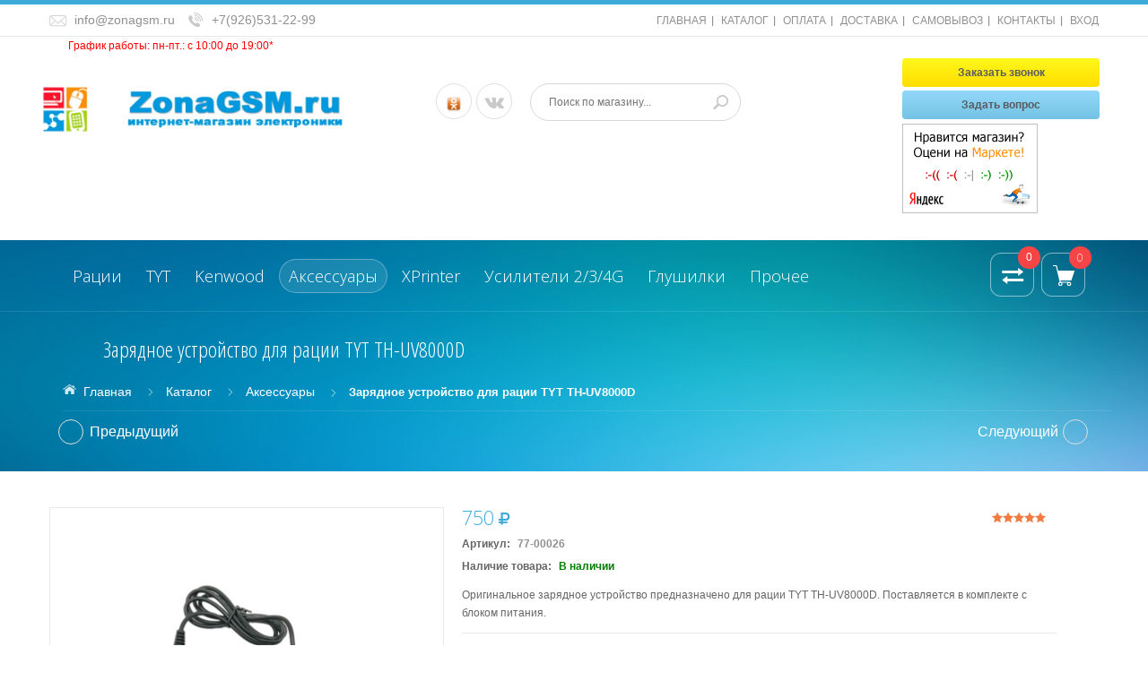

--- FILE ---
content_type: text/html; charset=utf-8
request_url: https://zonagsm.ru/goods/zaryadka-tyt-8000d
body_size: 20031
content:
<!DOCTYPE html PUBLIC "-//W3C//DTD XHTML 1.0 Strict//EN" "http://www.w3.org/TR/xhtml1/DTD/xhtml1-strict.dtd">
<html xmlns="http://www.w3.org/1999/xhtml" xml:lang="ru" lang="ru">
  <head> 
    <title>Зарядное устройство для рации TYT TH-UV8000D</title> 
    <meta name="description" content="Зарядное устройство для рации TYT TH-UV8000D" /> 
    <meta name="keywords" content="Зарядное устройство для рации TYT TH-UV8000D" />
    <meta http-equiv="X-UA-Compatible" content="IE=11" />
    <meta http-equiv="Content-Type" content="text/html; charset=utf-8" /> 
    <meta http-equiv="Content-Language" content="ru" />
    <meta name="viewport" content="width=device-width, initial-scale=1.0" />
    <meta name="format-detection" content="telephone=no">
    <meta name="yandex-verification" content="e963a8b514e6fcc2" />
    <link rel="alternate" hreflang="x-default" href="https://zonagsm.ru/goods/zaryadka-tyt-8000d" />
     <link rel="icon" href="/design/favicon.ico?lc=1543137182" type="image/x-icon" />
     <link rel="shortcut icon" href="/design/favicon.ico?lc=1543137182" type="image/x-icon">
    <link rel="shortcut icon" href="/design/favicon.ico?design=azure&lc=1543137182" type="image/x-icon" /> 
    
    
        
    
    <link href='https://fonts.googleapis.com/css?family=Open+Sans+Condensed:300,700,300italic&subset=cyrillic,cyrillic-ext,latin' rel='stylesheet' type='text/css'>
    <link href="https://fonts.googleapis.com/css?family=Open+Sans:300,600,700,800" rel="stylesheet" type="text/css">
    <link href="/design//forall/css/jquery-ui/jquery.ui.all.min.css" rel="stylesheet" type="text/css" />
    
    <link rel="stylesheet" type="text/css" href="/design/magnific-popup.css?design=azure&lc=1685986803">
    <link rel="stylesheet" type="text/css" href="/design//forall/css/fancybox/2.1.4/jquery.fancybox.css">
    <link rel="stylesheet" type="text/css" href="/design//forall/css/jquery-ui/jquery.ui.all.min.css">
    <link rel="stylesheet" type="text/css" href="/design/font-awesome.min.css?design=azure">
<link rel="stylesheet" href="https://opensource.keycdn.com/fontawesome/4.7.0/font-awesome.min.css" integrity="sha384-dNpIIXE8U05kAbPhy3G1cz+yZmTzA6CY8Vg/u2L9xRnHjJiAK76m2BIEaSEV+/aU" crossorigin="anonymous">        
    <link rel="stylesheet" type="text/css" href="/design/main.css?design=azure&lc=1685986803">
    
    <script type="text/javascript">var zoomloaderPath = '/design/loader.gif?design=azure';</script>
    <script type="text/javascript" src="/design/forall.js?design=azure&lc=1685986803"></script>
    <script type="text/javascript" src="/design//forall/css/fancybox/2.1.5/jquery.fancybox.js"></script>
    <script type="text/javascript" src="/design/jssor_slider.js?design=azure&lc=1685986803"></script>
    <script type="text/javascript" src="//vk.com/js/api/openapi.js?116"></script>
    <script type="text/javascript" src="/design/main.js?design=azure&lc=1685986803"></script>
    
    
    
        <script>
      $(function(){ goodspage()});
    </script>
        
        <script>
      $(function(){ gotocontent()});
    </script>
        
        <script type="text/javascript" src="/design/jquery.maskedinput.js"></script>
<script type="text/javascript">
jQuery(function($){
$("#callback_phone").mask("+7-999-999-9999");
});
</script>
<script type="text/javascript" src="//points.boxberry.ru/js/boxberry.js"> </script>
  </head>
  <body id="bd">
    <div id="wrapper">
      
      <noscript> 
        <div class="noscript"> 
          <div class="noscript-inner"> 
            <p><strong>Мы заметили что у Вас выключен JavaScript.</strong></p> 
            <p>Необходимо включить его для корректной работы сайта.</p> 
          </div> 
        </div> 
      </noscript>
      
      
      <div id="header-top" class="wrap">
        <div class="container">
          <div class="row-fluid">
<div class="topheader-left col-xs-5">
                          <ul class="contact-us-now">
                                                 <li class="c-email"><a href="mailto:info@zonagsm.ru">info@zonagsm.ru</a></li>                                                 <li class="c-phone"><a href="tel:+74955874580">+7(926)531-22-99</a></li>                                                                                                                                                   </ul>
                 </div>
            <div class="topheader-right col-xs-7">
              <div class="inner">
                <div class="sns-quickaccess">
                  <div class="quickaccess-inner">
                    <span class="welcome">Добро пожаловать!</span>
                    <ul class="links">
                                                                                                    <li><a href="https://zonagsm.ru/"  title="Главная страница">ГЛАВНАЯ</a></li>
                                                      <li><a href="https://zonagsm.ru/catalog"  title="Полный список товаров на сайте">КАТАЛОГ</a></li>
                                                      <li><a href="https://zonagsm.ru/page/oplata"  title="Оплата">ОПЛАТА</a></li>
                                                      <li><a href="https://zonagsm.ru/page/dostavka"  title="Доставка">ДОСТАВКА</a></li>
                                                      <li><a href="https://zonagsm.ru/page/samovjvoz"  title="Самовывоз">САМОВЫВОЗ</a></li>
                                                      <li><a href="https://zonagsm.ru/page/kontakt"  title="Контакты">КОНТАКТЫ</a></li>
                                                      <li><a href="https://zonagsm.ru/user/login"  title="Вход в личный кабинет покупателя">ВХОД</a></li>
                                                                                            </ul>
                  </div>
                </div>
              </div>
            </div>
          </div>
          <span class="header-text">ДО 11 ЯНВАРЯ 2021 ГОДА - МАГАЗИН НЕ РАБОТАЕТ!!!</span>
      
        </div>
      </div>
      
      <div id="header-middle" class="wrap">
                <div class="container">
                  <div class="row-fluid">
                         <span class="c-worktime">График работы: пн-пт.: с 10:00 до 19:00*</span></p>
                  </div>
                </div>
          </div>
      
      <div id="header" class="wrap">
        <div class="container">
          <div class="row-fluid">
            
<div id="logo" class="col-xs-4">
<a title="&quot;ZonaGSM.ru&quot; - интернет-магазин электроники и раций" href="https://zonagsm.ru/">
<img class="logo" src="/design/logo.png?lc=1543137182" alt="&quot;ZonaGSM.ru&quot; - интернет-магазин электроники и раций">
</a>
</div>
<div class="header-right col-xs-4.5">
              <div class="header-right-inner">
                  <ul class="connect-us">
                                 <li><a href="https://ok.ru/group/52375467524230" target="_blank"><img src="//design.zonagsm.ru/odnoklassniki.png" width="28px"></a></li>
                                 <li><a href="https://vk.com/zonagsmru"  target="_blank" class="fa fa-vk"></a></li>
                         </ul>
                <form id="search_mini_form" action="https://zonagsm.ru/search" method="get">
                  <div class="form-search">
                    <input id="search" type="text" name="q" value="" class="inputText search-string" placeholder="Поиск по магазину...">
                    <button type="submit" title="Искать" class="button search-submit"></button>
                  </div>
                </form>
              </div>
            </div>
<div id="logo" class="right col-xs-3.5 statistic-top">
<div class="header-btns">
<a href="#text1" class="modal-call-a" rel="nofollow">Заказать звонок</a>
<div class="clear"></div>
<a href="#text2" class="modal-question-a" rel="nofollow">Задать вопрос</a>
</div>
<div class="clear"></div>
<div class="clear"></div>
<span><a href="https://market.yandex.ru/shop/316248/reviews" target="_block" style="display:none;"><img src="https://grade.market.yandex.ru/?id=316248&action=image&size=2" border="0" width="150" height="101" alt="Читайте отзывы покупателей и оценивайте качество магазина на Яндекс.Маркете" /></a></span>
<span><a href="https://market.yandex.ru/shop/316248/reviews" target="_block"><img src="/design/informer1.png?lc=1543137182" border="0" alt="Оцените качество магазина на Яндекс.Маркете." /></a></span>
</div>
          </div>
        </div>
      </div>
      
      
      <div id="menu" class="wrap">
        <div class="inner">
          <div class="container">
            <div class="row-fluid">
              
              <div id="mainnav" class="col-xs-10 col-md-9">
                <div id="custommenu">
                  <ul class="mainnav">
                                                                                            <li  class="level0 parent ">
                            <a href="https://zonagsm.ru/catalog/racii" class="title-lv0 ">Рации</a>
                                                                                                <ul class="sub  dropdown-menu">                          <li  class="level1 parent ">
                            <a href="https://zonagsm.ru/catalog/racii-baofeng" class="title-lv1 ">Рации Baofeng</a>
                                                                                                <ul class="sub  ">                          <li  class="level2  ">
                            <a href="https://zonagsm.ru/catalog/baofeng-888s" class="title-lv2 ">Baofeng BF-888s</a>
                          </li>                                                                                                <li  class="level2  ">
                            <a href="https://zonagsm.ru/catalog/baofeng-uv-5r" class="title-lv2 ">Baofeng UV-5R</a>
                          </li>                                                                                                <li  class="level2  ">
                            <a href="https://zonagsm.ru/catalog/Bao-uv-5rh" class="title-lv2 ">Baofeng UV-5RH</a>
                          </li>                                                                                                <li  class="level2  ">
                            <a href="https://zonagsm.ru/catalog/baofeng-uv-82" class="title-lv2 ">Baofeng UV-82</a>
                          </li>                                                                                                <li  class="level2  ">
                            <a href="https://zonagsm.ru/catalog/5rhpro" class="title-lv2 ">Baofeng UV-5RH PRO</a>
                          </li>                                                                                                <li  class="level2  ">
                            <a href="https://zonagsm.ru/catalog/m-13-pro" class="title-lv2 ">Baofeng M-13 PRO</a>
                          </li>                                                                                                <li  class="level2  ">
                            <a href="https://zonagsm.ru/catalog/Baofeng-UV-16-PRO" class="title-lv2 ">Baofeng UV-16 PRO</a>
                          </li>                                                                                                <li  class="level2  ">
                            <a href="https://zonagsm.ru/catalog/Baofeng-UV" class="title-lv2 ">Baofeng UV-25</a>
                          </li>                                                                                                <li  class="level2  ">
                            <a href="https://zonagsm.ru/catalog/Baofeng-DM-2" class="title-lv2 ">Baofeng DM-32</a>
                          </li>                                                                                                <li  class="level2  ">
                            <a href="https://zonagsm.ru/catalog/9r-plus" class="title-lv2 ">Baofeng UV-9R Plus</a>
                          </li>                                                                                                <li  class="level2  ">
                            <a href="https://zonagsm.ru/catalog/Baofeng-UV-9R-Plus" class="title-lv2 ">Baofeng UV-9R Pro</a>
                          </li>                                                                                                <li  class="level2  ">
                            <a href="https://zonagsm.ru/catalog/Baofeng-DM" class="title-lv2 ">Baofeng DM-1701</a>
                          </li>                                                                                                <li  class="level2  ">
                            <a href="https://zonagsm.ru/catalog/baofeng-mini" class="title-lv2 ">Baofeng BF-T1 mini</a>
                          </li>                                                                                                <li style="display:none;" class="level2  ">
                            <a href="https://zonagsm.ru/catalog/bf-r5" class="title-lv2 ">Baofeng BF-R5</a>
                          </li>                        </ul> </li>                                                                        <li  class="level1 parent ">
                            <a href="https://zonagsm.ru/catalog/racii-quansheng" class="title-lv1 ">Рации Quansheng</a>
                                                                                                <ul class="sub  ">                          <li  class="level2  ">
                            <a href="https://zonagsm.ru/catalog/tg-uv2-plus" class="title-lv2 ">Quansheng TG-UV2 Plus</a>
                          </li>                                                                                                <li  class="level2  ">
                            <a href="https://zonagsm.ru/catalog/uv-r50" class="title-lv2 ">Quansheng UV-R50</a>
                          </li>                                                                                                <li  class="level2  ">
                            <a href="https://zonagsm.ru/catalog/qn-uv-k5" class="title-lv2 ">Quansheng UV-K5</a>
                          </li>                                                                                                <li  class="level2  ">
                            <a href="https://zonagsm.ru/catalog/Quansheng-UV-5R-Plus" class="title-lv2 ">Quansheng UV-5R Plus</a>
                          </li>                                                                                                <li  class="level2  ">
                            <a href="https://zonagsm.ru/catalog/Quansheng-UV-K5" class="title-lv2 ">Quansheng UV-K5(8)</a>
                          </li>                                                                                                <li  class="level2  ">
                            <a href="https://zonagsm.ru/catalog/k6" class="title-lv2 ">Quansheng UV-K6</a>
                          </li>                                                                                                <li  class="level2  ">
                            <a href="https://zonagsm.ru/catalog/Quansheng-TK11" class="title-lv2 ">Quansheng TK11(8)</a>
                          </li>                        </ul> </li>                                                                        <li  class="level1 parent ">
                            <a href="https://zonagsm.ru/catalog/racii-icom" class="title-lv1 ">Рации Icom</a>
                                                                                                <ul class="sub  ">                          <li  class="level2  ">
                            <a href="https://zonagsm.ru/catalog/ic-9700" class="title-lv2 ">Icom IC-9700</a>
                          </li>                                                                                                <li  class="level2  ">
                            <a href="https://zonagsm.ru/catalog/ic-7300" class="title-lv2 ">Icom IC-7300</a>
                          </li>                                                                                                <li  class="level2  ">
                            <a href="https://zonagsm.ru/catalog/ic-705" class="title-lv2 ">Icom IC-705</a>
                          </li>                                                                                                <li  class="level2  ">
                            <a href="https://zonagsm.ru/catalog/7610" class="title-lv2 ">Icom IC-7610</a>
                          </li>                                                                                                <li  class="level2  ">
                            <a href="https://zonagsm.ru/catalog/sp-38" class="title-lv2 ">Icom SP-38</a>
                          </li>                        </ul> </li>                                                                        <li  class="level1 parent ">
                            <a href="https://zonagsm.ru/catalog/yaesu" class="title-lv1 ">Рации Yaesu</a>
                                                                                                <ul class="sub  ">                          <li  class="level2  ">
                            <a href="https://zonagsm.ru/catalog/Yaesu-FT" class="title-lv2 ">Yaesu FT-2980</a>
                          </li>                                                                                                <li  class="level2  ">
                            <a href="https://zonagsm.ru/catalog/3200dr" class="title-lv2 ">Yaesu FTM-3200DR</a>
                          </li>                                                                                                <li  class="level2  ">
                            <a href="https://zonagsm.ru/catalog/6000r" class="title-lv2 ">Yaesu FTM-6000R</a>
                          </li>                                                                                                <li  class="level2  ">
                            <a href="https://zonagsm.ru/catalog/7900" class="title-lv2 ">Yaesu FT-7900</a>
                          </li>                                                                                                <li  class="level2  ">
                            <a href="https://zonagsm.ru/catalog/yaesu-ft-710" class="title-lv2 ">Yaesu FT-710 AESS</a>
                          </li>                                                                                                <li  class="level2  ">
                            <a href="https://zonagsm.ru/catalog/710-field" class="title-lv2 ">Yaesu FT-710 Field</a>
                          </li>                                                                                                <li  class="level2  ">
                            <a href="https://zonagsm.ru/catalog/FTdx10-yaesu" class="title-lv2 ">Yaesu FTdx10</a>
                          </li>                                                                                                <li  class="level2  ">
                            <a href="https://zonagsm.ru/catalog/ft-891" class="title-lv2 ">Yaesu FT-891</a>
                          </li>                                                                                                <li  class="level2  ">
                            <a href="https://zonagsm.ru/catalog/991A" class="title-lv2 ">Yaesu FT-991A</a>
                          </li>                                                                                                <li  class="level2  ">
                            <a href="https://zonagsm.ru/catalog/ftx1" class="title-lv2 ">Yaesu FTX-1</a>
                          </li>                                                                                                <li  class="level2  ">
                            <a href="https://zonagsm.ru/catalog/ftx-field" class="title-lv2 ">Yaesu FTX-1 Field</a>
                          </li>                        </ul> </li>                                                                        <li  class="level1 parent ">
                            <a href="https://zonagsm.ru/catalog/motorola" class="title-lv1 ">Рации Motorola</a>
                                                                                                <ul class="sub  ">                          <li  class="level2  ">
                            <a href="https://zonagsm.ru/catalog/gp-uv650" class="title-lv2 ">Motorola GP-UV650</a>
                          </li>                        </ul> </li>                                                                        <li  class="level1  ">
                            <a href="https://zonagsm.ru/catalog/anytone" class="title-lv1 ">Рации AnyTone</a>
                          </li>                                                                                                <li  class="level1 parent ">
                            <a href="https://zonagsm.ru/catalog/aksessuary-dlya-racij" class="title-lv1 ">Аксессуары для раций</a>
                                                                                                <ul class="sub  ">                          <li  class="level2  ">
                            <a href="https://zonagsm.ru/catalog/akkumulyatory-dlya-racij" class="title-lv2 ">Аккумуляторы для раций</a>
                          </li>                                                                                                <li  class="level2  ">
                            <a href="https://zonagsm.ru/catalog/antenny-dlia-racij" class="title-lv2 ">Антенны для раций</a>
                          </li>                                                                                                <li  class="level2  ">
                            <a href="https://zonagsm.ru/catalog/garnitury-i-laringofony" class="title-lv2 ">Гарнитуры/наушники</a>
                          </li>                                                                                                <li  class="level2  ">
                            <a href="https://zonagsm.ru/catalog/zaryadnye-ustrojstva" class="title-lv2 ">Зарядные устройства</a>
                          </li>                                                                                                <li  class="level2  ">
                            <a href="https://zonagsm.ru/catalog/tangenti" class="title-lv2 ">Тангенты</a>
                          </li>                                                                                                <li  class="level2  ">
                            <a href="https://zonagsm.ru/catalog/klipsy" class="title-lv2 ">Клипсы</a>
                          </li>                                                                                                <li  class="level2  ">
                            <a href="https://zonagsm.ru/catalog/programmirovanie-racij" class="title-lv2 ">Программирование раций</a>
                          </li>                                                                                                <li  class="level2  ">
                            <a href="https://zonagsm.ru/catalog/сhehly" class="title-lv2 ">Чехлы/сумки/жилеты</a>
                          </li>                                                                                                <li  class="level2  ">
                            <a href="https://zonagsm.ru/catalog/usil" class="title-lv2 ">Усилители и измерители</a>
                          </li>                                                                                                <li  class="level2  ">
                            <a href="https://zonagsm.ru/catalog/zapasnye-chasti" class="title-lv2 ">Запасные части</a>
                          </li>                        </ul> </li>                                                                        <li  class="level1 parent ">
                            <a href="https://zonagsm.ru/catalog/racii-po-naznacheniu" class="title-lv1 ">Рации по назначению</a>
                                                                                                <ul class="sub  ">                          <li  class="level2  ">
                            <a href="https://zonagsm.ru/catalog/racii-dlya-ohoty" class="title-lv2 ">Рации для охоты</a>
                          </li>                                                                                                <li  class="level2  ">
                            <a href="https://zonagsm.ru/catalog/racii-dlya-taksi" class="title-lv2 ">Рации для такси</a>
                          </li>                                                                                                <li  class="level2  ">
                            <a href="https://zonagsm.ru/catalog/racii-dlya-rybalki" class="title-lv2 ">Рации для рыбалки</a>
                          </li>                                                                                                <li  class="level2  ">
                            <a href="https://zonagsm.ru/catalog/racii-dlya-gor" class="title-lv2 ">Рации для гор</a>
                          </li>                                                                                                <li  class="level2  ">
                            <a href="https://zonagsm.ru/catalog/racii-dlya-detey" class="title-lv2 ">Рации для детей</a>
                          </li>                        </ul> </li>                                                                        <li  class="level1 parent ">
                            <a href="https://zonagsm.ru/catalog/avto-racii-27" class="title-lv1 ">Автомобильные рации 27 МГц</a>
                                                                                                <ul class="sub  ">                          <li  class="level2  ">
                            <a href="https://zonagsm.ru/catalog/9800" class="title-lv2 ">TYT TH-9800</a>
                          </li>                        </ul> </li>                                                                        <li  class="level1 parent ">
                            <a href="https://zonagsm.ru/catalog/avto-razii" class="title-lv1 ">Автомобильные рации VHF/UHF</a>
                                                                                                <ul class="sub  ">                          <li  class="level2  ">
                            <a href="https://zonagsm.ru/catalog/qyt-kt" class="title-lv2 ">QYT KT-8900D</a>
                          </li>                                                                                                <li  class="level2  ">
                            <a href="https://zonagsm.ru/catalog/th-7800" class="title-lv2 ">TYT TH-7800</a>
                          </li>                                                                                                <li  class="level2  ">
                            <a href="https://zonagsm.ru/catalog/tyt-th" class="title-lv2 ">TYT TH-8600</a>
                          </li>                                                                                                <li  class="level2  ">
                            <a href="https://zonagsm.ru/catalog/tyt-md-9600" class="title-lv2 ">TYT MD-9600</a>
                          </li>                                                                                                <li  class="level2  ">
                            <a href="https://zonagsm.ru/catalog/tyt-th-9800" class="title-lv2 ">TYT TH-9800</a>
                          </li>                        </ul> </li></ul> </li>                                                                        <li  class="level0  ">
                            <a href="https://zonagsm.ru/catalog/tyt" class="title-lv0 ">TYT</a>
                          </li>                                                                                                <li  class="level0 parent ">
                            <a href="https://zonagsm.ru/catalog/racii-kenwood-2" class="title-lv0 ">Kenwood</a>
                                                                                                <ul class="sub  dropdown-menu">                          <li  class="level1  ">
                            <a href="https://zonagsm.ru/catalog/Kenwood-TK-UVF8" class="title-lv1 ">Kenwood TK-UVF8</a>
                          </li>                                                                                                <li  class="level1  ">
                            <a href="https://zonagsm.ru/catalog/f8-turbo" class="title-lv1 ">Kenwood TK-F8 Turbo</a>
                          </li>                                                                                                <li  class="level1  ">
                            <a href="https://zonagsm.ru/catalog/kenwood-x6" class="title-lv1 ">Kenwood TK-X6</a>
                          </li>                                                                                                <li  class="level1  ">
                            <a href="https://zonagsm.ru/catalog/kenwood-f5" class="title-lv1 ">Kenwood TH-F5</a>
                          </li>                                                                                                <li  class="level1  ">
                            <a href="https://zonagsm.ru/catalog/kenwood-th-uvf-2" class="title-lv1 ">Kenwood TH-UVF5</a>
                          </li>                                                                                                <li  class="level1  ">
                            <a href="https://zonagsm.ru/catalog/kenwood-uvf-1-turbo" class="title-lv1 ">Kenwood UVF-1 Turbo</a>
                          </li>                                                                                                <li  class="level1  ">
                            <a href="https://zonagsm.ru/catalog/kenwood-tk-f6-turbo" class="title-lv1 ">Kenwood TK-F6 Turbo</a>
                          </li>                                                                                                <li  class="level1  ">
                            <a href="https://zonagsm.ru/catalog/kenwood-tk-f6" class="title-lv1 ">Kenwood TK-F6</a>
                          </li>                                                                                                <li style="display:none;" class="level1  ">
                            <a href="https://zonagsm.ru/catalog/kenwood-tk-3107" class="title-lv1 ">Kenwood TK-3107</a>
                          </li>                                                                                                <li  class="level1  ">
                            <a href="https://zonagsm.ru/catalog/kenwood-tk-f6-smart" class="title-lv1 ">Kenwood TK-F6 smart</a>
                          </li>                        </ul> </li>                                                                        <li  class="level0 parent active">
                            <a href="https://zonagsm.ru/catalog/aksessuari-dlya-razii" class="title-lv0 active">Аксессуары</a>
                                                                                                <ul class="sub  dropdown-menu">                          <li  class="level1  ">
                            <a href="https://zonagsm.ru/catalog/akkumulyatory-dlya-racii" class="title-lv1 ">Аккумуляторы для раций</a>
                          </li>                                                                                                <li  class="level1  ">
                            <a href="https://zonagsm.ru/catalog/antenny-dlya-racij" class="title-lv1 ">Антенны для раций</a>
                          </li>                                                                                                <li  class="level1  ">
                            <a href="https://zonagsm.ru/catalog/garnitury-naushniki" class="title-lv1 ">Гарнитуры/наушники</a>
                          </li>                                                                                                <li  class="level1  ">
                            <a href="https://zonagsm.ru/catalog/zaryadnie-ustroistva" class="title-lv1 ">Зарядные устройства</a>
                          </li>                                                                                                <li  class="level1  ">
                            <a href="https://zonagsm.ru/catalog/Tangenty" class="title-lv1 ">Тангенты</a>
                          </li>                                                                                                <li  class="level1  ">
                            <a href="https://zonagsm.ru/catalog/klipsj" class="title-lv1 ">Клипсы</a>
                          </li>                                                                                                <li  class="level1  ">
                            <a href="https://zonagsm.ru/catalog/programmatorj" class="title-lv1 ">Программирование раций</a>
                          </li>                                                                                                <li  class="level1  ">
                            <a href="https://zonagsm.ru/catalog/chehly-dlya-racii" class="title-lv1 ">Чехлы/сумки/жилеты</a>
                          </li>                                                                                                <li  class="level1  ">
                            <a href="https://zonagsm.ru/catalog/izmer" class="title-lv1 ">Усилители и измерители</a>
                          </li>                                                                                                <li  class="level1  ">
                            <a href="https://zonagsm.ru/catalog/zapchasti" class="title-lv1 ">Запасные части</a>
                          </li>                        </ul> </li>                                                                        <li  class="level0  ">
                            <a href="https://zonagsm.ru/catalog/xprinter" class="title-lv0 ">XPrinter</a>
                          </li>                                                                                                <li  class="level0  ">
                            <a href="https://zonagsm.ru/catalog/usiliteli-gsm-i-3g" class="title-lv0 ">Усилители 2/3/4G</a>
                          </li>                                                                                                <li  class="level0  ">
                            <a href="https://zonagsm.ru/catalog/Glushilki" class="title-lv0 ">Глушилки</a>
                          </li>                                                                                                <li  class="level0 parent ">
                            <a href="https://zonagsm.ru/catalog/prochee" class="title-lv0 ">Прочее</a>
                                                                                                <ul class="sub  dropdown-menu">                          <li  class="level1  ">
                            <a href="https://zonagsm.ru/catalog/surecom" class="title-lv1 ">Surecom</a>
                          </li>                                                                                                <li  class="level1  ">
                            <a href="https://zonagsm.ru/catalog/fotolovushki" class="title-lv1 ">Фотоловушки</a>
                          </li>                                                                                                <li  class="level1  ">
                            <a href="https://zonagsm.ru/catalog/glishilki" class="title-lv1 ">Подавители - Глушилки 2G,3G,4G,5G,LTE,WiFi,GPS</a>
                          </li>                        </ul> </li></ul>                                                             </ul>
                </div>
              </div>
              <div id="mommenu" class="menu-collapse">
                <span class="btn btn-navbar menusidebar collapsed" data-toggle="collapse" data-target="#menu_collapse">
                  <i class="fa fa-reorder"></i>
                </span>
                <div class="menu_collapse_wrap">
                  <div id="menu_collapse" class="mainnav collapse">
                    <ul>
                                                                                            <li class="level0 parent subhead ">
                            <a href="https://zonagsm.ru/catalog/racii" class="title-lv0 "><span class="open-menu "></span>Рации</a>
                                                                                                <ul class="sub">                          <li class="level1 parent  ">
                            <a href="https://zonagsm.ru/catalog/racii-baofeng" class="title-lv1 "><span class="open-menu "></span>Рации Baofeng</a>
                                                                                                <ul class="sub">                          <li class="level2   ">
                            <a href="https://zonagsm.ru/catalog/baofeng-888s" class="title-lv2 ">Baofeng BF-888s</a>
                          </li>                                                                                                <li class="level2   ">
                            <a href="https://zonagsm.ru/catalog/baofeng-uv-5r" class="title-lv2 ">Baofeng UV-5R</a>
                          </li>                                                                                                <li class="level2   ">
                            <a href="https://zonagsm.ru/catalog/Bao-uv-5rh" class="title-lv2 ">Baofeng UV-5RH</a>
                          </li>                                                                                                <li class="level2   ">
                            <a href="https://zonagsm.ru/catalog/baofeng-uv-82" class="title-lv2 ">Baofeng UV-82</a>
                          </li>                                                                                                <li class="level2   ">
                            <a href="https://zonagsm.ru/catalog/5rhpro" class="title-lv2 ">Baofeng UV-5RH PRO</a>
                          </li>                                                                                                <li class="level2   ">
                            <a href="https://zonagsm.ru/catalog/m-13-pro" class="title-lv2 ">Baofeng M-13 PRO</a>
                          </li>                                                                                                <li class="level2   ">
                            <a href="https://zonagsm.ru/catalog/Baofeng-UV-16-PRO" class="title-lv2 ">Baofeng UV-16 PRO</a>
                          </li>                                                                                                <li class="level2   ">
                            <a href="https://zonagsm.ru/catalog/Baofeng-UV" class="title-lv2 ">Baofeng UV-25</a>
                          </li>                                                                                                <li class="level2   ">
                            <a href="https://zonagsm.ru/catalog/Baofeng-DM-2" class="title-lv2 ">Baofeng DM-32</a>
                          </li>                                                                                                <li class="level2   ">
                            <a href="https://zonagsm.ru/catalog/9r-plus" class="title-lv2 ">Baofeng UV-9R Plus</a>
                          </li>                                                                                                <li class="level2   ">
                            <a href="https://zonagsm.ru/catalog/Baofeng-UV-9R-Plus" class="title-lv2 ">Baofeng UV-9R Pro</a>
                          </li>                                                                                                <li class="level2   ">
                            <a href="https://zonagsm.ru/catalog/Baofeng-DM" class="title-lv2 ">Baofeng DM-1701</a>
                          </li>                                                                                                <li class="level2   ">
                            <a href="https://zonagsm.ru/catalog/baofeng-mini" class="title-lv2 ">Baofeng BF-T1 mini</a>
                          </li>                                                                                                <li class="level2   ">
                            <a href="https://zonagsm.ru/catalog/bf-r5" class="title-lv2 ">Baofeng BF-R5</a>
                          </li>                        </ul> </li>                                                                        <li class="level1 parent  ">
                            <a href="https://zonagsm.ru/catalog/racii-quansheng" class="title-lv1 "><span class="open-menu "></span>Рации Quansheng</a>
                                                                                                <ul class="sub">                          <li class="level2   ">
                            <a href="https://zonagsm.ru/catalog/tg-uv2-plus" class="title-lv2 ">Quansheng TG-UV2 Plus</a>
                          </li>                                                                                                <li class="level2   ">
                            <a href="https://zonagsm.ru/catalog/uv-r50" class="title-lv2 ">Quansheng UV-R50</a>
                          </li>                                                                                                <li class="level2   ">
                            <a href="https://zonagsm.ru/catalog/qn-uv-k5" class="title-lv2 ">Quansheng UV-K5</a>
                          </li>                                                                                                <li class="level2   ">
                            <a href="https://zonagsm.ru/catalog/Quansheng-UV-5R-Plus" class="title-lv2 ">Quansheng UV-5R Plus</a>
                          </li>                                                                                                <li class="level2   ">
                            <a href="https://zonagsm.ru/catalog/Quansheng-UV-K5" class="title-lv2 ">Quansheng UV-K5(8)</a>
                          </li>                                                                                                <li class="level2   ">
                            <a href="https://zonagsm.ru/catalog/k6" class="title-lv2 ">Quansheng UV-K6</a>
                          </li>                                                                                                <li class="level2   ">
                            <a href="https://zonagsm.ru/catalog/Quansheng-TK11" class="title-lv2 ">Quansheng TK11(8)</a>
                          </li>                        </ul> </li>                                                                        <li class="level1 parent  ">
                            <a href="https://zonagsm.ru/catalog/racii-icom" class="title-lv1 "><span class="open-menu "></span>Рации Icom</a>
                                                                                                <ul class="sub">                          <li class="level2   ">
                            <a href="https://zonagsm.ru/catalog/ic-9700" class="title-lv2 ">Icom IC-9700</a>
                          </li>                                                                                                <li class="level2   ">
                            <a href="https://zonagsm.ru/catalog/ic-7300" class="title-lv2 ">Icom IC-7300</a>
                          </li>                                                                                                <li class="level2   ">
                            <a href="https://zonagsm.ru/catalog/ic-705" class="title-lv2 ">Icom IC-705</a>
                          </li>                                                                                                <li class="level2   ">
                            <a href="https://zonagsm.ru/catalog/7610" class="title-lv2 ">Icom IC-7610</a>
                          </li>                                                                                                <li class="level2   ">
                            <a href="https://zonagsm.ru/catalog/sp-38" class="title-lv2 ">Icom SP-38</a>
                          </li>                        </ul> </li>                                                                        <li class="level1 parent  ">
                            <a href="https://zonagsm.ru/catalog/yaesu" class="title-lv1 "><span class="open-menu "></span>Рации Yaesu</a>
                                                                                                <ul class="sub">                          <li class="level2   ">
                            <a href="https://zonagsm.ru/catalog/Yaesu-FT" class="title-lv2 ">Yaesu FT-2980</a>
                          </li>                                                                                                <li class="level2   ">
                            <a href="https://zonagsm.ru/catalog/3200dr" class="title-lv2 ">Yaesu FTM-3200DR</a>
                          </li>                                                                                                <li class="level2   ">
                            <a href="https://zonagsm.ru/catalog/6000r" class="title-lv2 ">Yaesu FTM-6000R</a>
                          </li>                                                                                                <li class="level2   ">
                            <a href="https://zonagsm.ru/catalog/7900" class="title-lv2 ">Yaesu FT-7900</a>
                          </li>                                                                                                <li class="level2   ">
                            <a href="https://zonagsm.ru/catalog/yaesu-ft-710" class="title-lv2 ">Yaesu FT-710 AESS</a>
                          </li>                                                                                                <li class="level2   ">
                            <a href="https://zonagsm.ru/catalog/710-field" class="title-lv2 ">Yaesu FT-710 Field</a>
                          </li>                                                                                                <li class="level2   ">
                            <a href="https://zonagsm.ru/catalog/FTdx10-yaesu" class="title-lv2 ">Yaesu FTdx10</a>
                          </li>                                                                                                <li class="level2   ">
                            <a href="https://zonagsm.ru/catalog/ft-891" class="title-lv2 ">Yaesu FT-891</a>
                          </li>                                                                                                <li class="level2   ">
                            <a href="https://zonagsm.ru/catalog/991A" class="title-lv2 ">Yaesu FT-991A</a>
                          </li>                                                                                                <li class="level2   ">
                            <a href="https://zonagsm.ru/catalog/ftx1" class="title-lv2 ">Yaesu FTX-1</a>
                          </li>                                                                                                <li class="level2   ">
                            <a href="https://zonagsm.ru/catalog/ftx-field" class="title-lv2 ">Yaesu FTX-1 Field</a>
                          </li>                        </ul> </li>                                                                        <li class="level1 parent  ">
                            <a href="https://zonagsm.ru/catalog/motorola" class="title-lv1 "><span class="open-menu "></span>Рации Motorola</a>
                                                                                                <ul class="sub">                          <li class="level2   ">
                            <a href="https://zonagsm.ru/catalog/gp-uv650" class="title-lv2 ">Motorola GP-UV650</a>
                          </li>                        </ul> </li>                                                                        <li class="level1   ">
                            <a href="https://zonagsm.ru/catalog/anytone" class="title-lv1 ">Рации AnyTone</a>
                          </li>                                                                                                <li class="level1 parent  ">
                            <a href="https://zonagsm.ru/catalog/aksessuary-dlya-racij" class="title-lv1 "><span class="open-menu "></span>Аксессуары для раций</a>
                                                                                                <ul class="sub">                          <li class="level2   ">
                            <a href="https://zonagsm.ru/catalog/akkumulyatory-dlya-racij" class="title-lv2 ">Аккумуляторы для раций</a>
                          </li>                                                                                                <li class="level2   ">
                            <a href="https://zonagsm.ru/catalog/antenny-dlia-racij" class="title-lv2 ">Антенны для раций</a>
                          </li>                                                                                                <li class="level2   ">
                            <a href="https://zonagsm.ru/catalog/garnitury-i-laringofony" class="title-lv2 ">Гарнитуры/наушники</a>
                          </li>                                                                                                <li class="level2   ">
                            <a href="https://zonagsm.ru/catalog/zaryadnye-ustrojstva" class="title-lv2 ">Зарядные устройства</a>
                          </li>                                                                                                <li class="level2   ">
                            <a href="https://zonagsm.ru/catalog/tangenti" class="title-lv2 ">Тангенты</a>
                          </li>                                                                                                <li class="level2   ">
                            <a href="https://zonagsm.ru/catalog/klipsy" class="title-lv2 ">Клипсы</a>
                          </li>                                                                                                <li class="level2   ">
                            <a href="https://zonagsm.ru/catalog/programmirovanie-racij" class="title-lv2 ">Программирование раций</a>
                          </li>                                                                                                <li class="level2   ">
                            <a href="https://zonagsm.ru/catalog/сhehly" class="title-lv2 ">Чехлы/сумки/жилеты</a>
                          </li>                                                                                                <li class="level2   ">
                            <a href="https://zonagsm.ru/catalog/usil" class="title-lv2 ">Усилители и измерители</a>
                          </li>                                                                                                <li class="level2   ">
                            <a href="https://zonagsm.ru/catalog/zapasnye-chasti" class="title-lv2 ">Запасные части</a>
                          </li>                        </ul> </li>                                                                        <li class="level1 parent  ">
                            <a href="https://zonagsm.ru/catalog/racii-po-naznacheniu" class="title-lv1 "><span class="open-menu "></span>Рации по назначению</a>
                                                                                                <ul class="sub">                          <li class="level2   ">
                            <a href="https://zonagsm.ru/catalog/racii-dlya-ohoty" class="title-lv2 ">Рации для охоты</a>
                          </li>                                                                                                <li class="level2   ">
                            <a href="https://zonagsm.ru/catalog/racii-dlya-taksi" class="title-lv2 ">Рации для такси</a>
                          </li>                                                                                                <li class="level2   ">
                            <a href="https://zonagsm.ru/catalog/racii-dlya-rybalki" class="title-lv2 ">Рации для рыбалки</a>
                          </li>                                                                                                <li class="level2   ">
                            <a href="https://zonagsm.ru/catalog/racii-dlya-gor" class="title-lv2 ">Рации для гор</a>
                          </li>                                                                                                <li class="level2   ">
                            <a href="https://zonagsm.ru/catalog/racii-dlya-detey" class="title-lv2 ">Рации для детей</a>
                          </li>                        </ul> </li>                                                                        <li class="level1 parent  ">
                            <a href="https://zonagsm.ru/catalog/avto-racii-27" class="title-lv1 "><span class="open-menu "></span>Автомобильные рации 27 МГц</a>
                                                                                                <ul class="sub">                          <li class="level2   ">
                            <a href="https://zonagsm.ru/catalog/9800" class="title-lv2 ">TYT TH-9800</a>
                          </li>                        </ul> </li>                                                                        <li class="level1 parent  ">
                            <a href="https://zonagsm.ru/catalog/avto-razii" class="title-lv1 "><span class="open-menu "></span>Автомобильные рации VHF/UHF</a>
                                                                                                <ul class="sub">                          <li class="level2   ">
                            <a href="https://zonagsm.ru/catalog/qyt-kt" class="title-lv2 ">QYT KT-8900D</a>
                          </li>                                                                                                <li class="level2   ">
                            <a href="https://zonagsm.ru/catalog/th-7800" class="title-lv2 ">TYT TH-7800</a>
                          </li>                                                                                                <li class="level2   ">
                            <a href="https://zonagsm.ru/catalog/tyt-th" class="title-lv2 ">TYT TH-8600</a>
                          </li>                                                                                                <li class="level2   ">
                            <a href="https://zonagsm.ru/catalog/tyt-md-9600" class="title-lv2 ">TYT MD-9600</a>
                          </li>                                                                                                <li class="level2   ">
                            <a href="https://zonagsm.ru/catalog/tyt-th-9800" class="title-lv2 ">TYT TH-9800</a>
                          </li>                        </ul> </li></ul> </li>                                                                        <li class="level0  subhead ">
                            <a href="https://zonagsm.ru/catalog/tyt" class="title-lv0 ">TYT</a>
                          </li>                                                                                                <li class="level0 parent subhead ">
                            <a href="https://zonagsm.ru/catalog/racii-kenwood-2" class="title-lv0 "><span class="open-menu "></span>Kenwood</a>
                                                                                                <ul class="sub">                          <li class="level1   ">
                            <a href="https://zonagsm.ru/catalog/Kenwood-TK-UVF8" class="title-lv1 ">Kenwood TK-UVF8</a>
                          </li>                                                                                                <li class="level1   ">
                            <a href="https://zonagsm.ru/catalog/f8-turbo" class="title-lv1 ">Kenwood TK-F8 Turbo</a>
                          </li>                                                                                                <li class="level1   ">
                            <a href="https://zonagsm.ru/catalog/kenwood-x6" class="title-lv1 ">Kenwood TK-X6</a>
                          </li>                                                                                                <li class="level1   ">
                            <a href="https://zonagsm.ru/catalog/kenwood-f5" class="title-lv1 ">Kenwood TH-F5</a>
                          </li>                                                                                                <li class="level1   ">
                            <a href="https://zonagsm.ru/catalog/kenwood-th-uvf-2" class="title-lv1 ">Kenwood TH-UVF5</a>
                          </li>                                                                                                <li class="level1   ">
                            <a href="https://zonagsm.ru/catalog/kenwood-uvf-1-turbo" class="title-lv1 ">Kenwood UVF-1 Turbo</a>
                          </li>                                                                                                <li class="level1   ">
                            <a href="https://zonagsm.ru/catalog/kenwood-tk-f6-turbo" class="title-lv1 ">Kenwood TK-F6 Turbo</a>
                          </li>                                                                                                <li class="level1   ">
                            <a href="https://zonagsm.ru/catalog/kenwood-tk-f6" class="title-lv1 ">Kenwood TK-F6</a>
                          </li>                                                                                                <li class="level1   ">
                            <a href="https://zonagsm.ru/catalog/kenwood-tk-3107" class="title-lv1 ">Kenwood TK-3107</a>
                          </li>                                                                                                <li class="level1   ">
                            <a href="https://zonagsm.ru/catalog/kenwood-tk-f6-smart" class="title-lv1 ">Kenwood TK-F6 smart</a>
                          </li>                        </ul> </li>                                                                        <li class="level0 parent subhead active">
                            <a href="https://zonagsm.ru/catalog/aksessuari-dlya-razii" class="title-lv0 active"><span class="open-menu active"></span>Аксессуары</a>
                                                                                                <ul class="sub">                          <li class="level1   ">
                            <a href="https://zonagsm.ru/catalog/akkumulyatory-dlya-racii" class="title-lv1 ">Аккумуляторы для раций</a>
                          </li>                                                                                                <li class="level1   ">
                            <a href="https://zonagsm.ru/catalog/antenny-dlya-racij" class="title-lv1 ">Антенны для раций</a>
                          </li>                                                                                                <li class="level1   ">
                            <a href="https://zonagsm.ru/catalog/garnitury-naushniki" class="title-lv1 ">Гарнитуры/наушники</a>
                          </li>                                                                                                <li class="level1   ">
                            <a href="https://zonagsm.ru/catalog/zaryadnie-ustroistva" class="title-lv1 ">Зарядные устройства</a>
                          </li>                                                                                                <li class="level1   ">
                            <a href="https://zonagsm.ru/catalog/Tangenty" class="title-lv1 ">Тангенты</a>
                          </li>                                                                                                <li class="level1   ">
                            <a href="https://zonagsm.ru/catalog/klipsj" class="title-lv1 ">Клипсы</a>
                          </li>                                                                                                <li class="level1   ">
                            <a href="https://zonagsm.ru/catalog/programmatorj" class="title-lv1 ">Программирование раций</a>
                          </li>                                                                                                <li class="level1   ">
                            <a href="https://zonagsm.ru/catalog/chehly-dlya-racii" class="title-lv1 ">Чехлы/сумки/жилеты</a>
                          </li>                                                                                                <li class="level1   ">
                            <a href="https://zonagsm.ru/catalog/izmer" class="title-lv1 ">Усилители и измерители</a>
                          </li>                                                                                                <li class="level1   ">
                            <a href="https://zonagsm.ru/catalog/zapchasti" class="title-lv1 ">Запасные части</a>
                          </li>                        </ul> </li>                                                                        <li class="level0  subhead ">
                            <a href="https://zonagsm.ru/catalog/xprinter" class="title-lv0 ">XPrinter</a>
                          </li>                                                                                                <li class="level0  subhead ">
                            <a href="https://zonagsm.ru/catalog/usiliteli-gsm-i-3g" class="title-lv0 ">Усилители 2/3/4G</a>
                          </li>                                                                                                <li class="level0  subhead ">
                            <a href="https://zonagsm.ru/catalog/Glushilki" class="title-lv0 ">Глушилки</a>
                          </li>                                                                                                <li class="level0 parent subhead ">
                            <a href="https://zonagsm.ru/catalog/prochee" class="title-lv0 "><span class="open-menu "></span>Прочее</a>
                                                                                                <ul class="sub">                          <li class="level1   ">
                            <a href="https://zonagsm.ru/catalog/surecom" class="title-lv1 ">Surecom</a>
                          </li>                                                                                                <li class="level1   ">
                            <a href="https://zonagsm.ru/catalog/fotolovushki" class="title-lv1 ">Фотоловушки</a>
                          </li>                                                                                                <li class="level1   ">
                            <a href="https://zonagsm.ru/catalog/glishilki" class="title-lv1 ">Подавители - Глушилки 2G,3G,4G,5G,LTE,WiFi,GPS</a>
                          </li>                        </ul> </li></ul>                                                               </ul>
                  </div>
                </div>
              </div>
              
              
              <div class="nav-right col-xs-2 col-md-3">
                <div class="header-right-inner">
                  <div class="block-search">
                    <form id="search_mini_form2" action="https://zonagsm.ru/search" method="get">
                      <div class="form-search">
                        <input id="search" type="text" name="q" value="" class="inputText search-string" placeholder="Поиск по магазину...">
                        <button type="submit" title="Искать" class="button search-submit"></button>
                      </div>
                    </form>
                  </div>
                                    <div class="block block-compare ">
                    <div class="compare-toggle">
                      <a href="https://zonagsm.ru/compare" class="link-hide"></a>
                      <span class="compare-num">0</span>
                    </div>
                    <div class="block-content clearfix">
                      <div class="block-inner">
                        <ul id="compare-items">
                                                  </ul>
                        <div class="actions">
                          <a href="https://zonagsm.ru/compare" class="button">Перейти к Сравнению</a>
                        </div>
                      </div>
                    </div>
                  </div>
                                    <div class="block mini-cart  ">
                    <div class="block-title">
                      <a href="https://zonagsm.ru/cart" class="link-hide"></a>
                      <div class="cart-status">
                        <span class="cart-count">0</span>
                      </div>
                    </div>
                    <div class="block-content dropdown-cart">
                      <div class="block-inner">
                                                <p class="block-subtitle empty">Ваша корзина пуста</p>
                                                <ul id="cart-sidebar" class="mini-products-list">
                                                  </ul>
                        <div class="bottom-action actions">
                          <a class="button remove-products" title="Очистить корзину" data-href="https://zonagsm.ru/cart/truncate/?from=https%3A%2F%2Fzonagsm.ru%2Fgoods%2Fzaryadka-tyt-8000d">Очистить</a>
                          <a class="button" title="Перейти к оформлению заказа" href="https://zonagsm.ru/cart">В корзину</a>
                        </div>
                      </div>
                    </div>
                  </div>
                </div>
              </div>
            </div>
          </div>
        </div>
      </div>
      
      
            <div id="breadcrumbs" class="wrap">
        <div class="container">
          <div class="row-fluid">
            <div class="col-xs-12">
              <div id="titlepage">
                <h1 class="title">
                                      Зарядное устройство для рации TYT TH-UV8000D
                              
                </h1>
              </div>
              <div id="pathway" class="clearfix">
                <div class="pathway-inner">
                  <ul class="breadcrumbs" itemscope itemtype="https://schema.org/BreadcrumbList">
                      <li itemprop="itemListElement" itemscope itemtype="https://schema.org/ListItem" class="home"><a itemprop="item" href="https://zonagsm.ru/" title="Перейти на главную"><span itemprop="name">Главная</span></a></li>
                                          <li itemprop="itemListElement" itemscope itemtype="https://schema.org/ListItem"><a itemprop="item" href="https://zonagsm.ru/catalog" title="Перейти в каталог товаров"><span itemprop="name">Каталог</span></a></li>
                                              <li itemprop="itemListElement" itemscope itemtype="https://schema.org/ListItem"><a itemprop="item" href="https://zonagsm.ru/catalog/aksessuari-dlya-razii" title="Перейти в категорию &laquo;Аксессуары&raquo;"><span itemprop="name">Аксессуары</span></a></li>
                                              <li itemprop="itemListElement" itemscope itemtype="https://schema.org/ListItem"><strong itemprop="name">Зарядное устройство для рации TYT TH-UV8000D</strong></li>
                     
                  </ul>
                </div>
              </div>
            </div>
            
                                          <div id="product-next-pre" class="col-xs-12">
                  <a class="product-pre" title="Предыдущий товар" href="https://zonagsm.ru/goods/akb-tyt-8000d">Предыдущий</a>
                  <a class="product-next" title="Cледующий товар" href="https://zonagsm.ru/goods/klipsa-tyt ">Cледующий</a>
                </div>
                                      
          </div>
        </div>
      </div>
      
            
      
            
      
      
            
      
      
      <div id="content" class="wrap">
        <div class="container">
          <div class="row-fluid">
                        
            <div id="main" class="col-xs-12">
  <div class="product-view clear" itemscope itemtype="https://schema.org/Product">
    
    <form action="/cart/add/" method="post" class="goodsDataForm">
      <input type="hidden" name="hash" value="b08d78a5" />
      <input type="hidden" name="form[goods_from]" value="" />
      <meta itemprop="name" content="Зарядное устройство для рации TYT TH-UV8000D">
      <meta itemprop="description" content="Оригинальное зарядное устройство предназначено для рации TYT TH-UV8000D. Поставляется в комплекте с блоком питания.">
      <div class="product-img-box col-xs-5 col-md-12">
        <div class="general-img popup-gallery">
                      <a href="https://i3.storeland.net/2/9615/196145164/afacdb/zaryadnoe-ustrojstvo-dlya-racii-tyt-th-uv8000d.jpg" title="Увеличить Зарядное устройство для рации TYT TH-UV8000D">
              <img src="https://i3.storeland.net/2/9615/196145164/075a3e/zaryadnoe-ustrojstvo-dlya-racii-tyt-th-uv8000d.jpg" title="Зарядное устройство для рации TYT TH-UV8000D" alt="Зарядное устройство для рации TYT TH-UV8000D" id="image" class="goods-image-medium" />
            </a>
                                      </div>
        <div class="thumblist-box" >
          <span class="next"></span>
          <span class="prev"></span>
          
                      <div id="thumblist" class="thumblist popup-gallery">
                                                                              <a href="https://i3.storeland.net/2/9615/196145165/afacdb/zaryadnoe-ustrojstvo-dlya-racii-tyt-th-uv8000d.jpg" title="" class="thumblisticon"><img src="https://i3.storeland.net/2/9615/196145165/795f32/zaryadnoe-ustrojstvo-dlya-racii-tyt-th-uv8000d.jpg" alt="" class="goods-image-icon" itemprop="image" /></a>      
                                                                <a href="https://i3.storeland.net/2/9615/196145166/afacdb/zaryadnoe-ustrojstvo-dlya-racii-tyt-th-uv8000d.jpg" title="" class="thumblisticon"><img src="https://i3.storeland.net/2/9615/196145166/795f32/zaryadnoe-ustrojstvo-dlya-racii-tyt-th-uv8000d.jpg" alt="" class="goods-image-icon" itemprop="image" /></a>      
                                                                <a href="https://i4.storeland.net/2/9615/196145167/afacdb/zaryadnoe-ustrojstvo-dlya-racii-tyt-th-uv8000d.jpg" title="" class="thumblisticon"><img src="https://i4.storeland.net/2/9615/196145167/795f32/zaryadnoe-ustrojstvo-dlya-racii-tyt-th-uv8000d.jpg" alt="" class="goods-image-icon" itemprop="image" /></a>      
                                                                <a href="https://i4.storeland.net/2/9615/196145168/afacdb/zaryadnoe-ustrojstvo-dlya-racii-tyt-th-uv8000d.jpg" title="" class="thumblisticon"><img src="https://i4.storeland.net/2/9615/196145168/795f32/zaryadnoe-ustrojstvo-dlya-racii-tyt-th-uv8000d.jpg" alt="" class="goods-image-icon" itemprop="image" /></a>      
                                                                <a href="https://i3.storeland.net/2/9615/196145169/afacdb/zaryadnoe-ustrojstvo-dlya-racii-tyt-th-uv8000d.jpg" title="" class="thumblisticon"><img src="https://i3.storeland.net/2/9615/196145169/795f32/zaryadnoe-ustrojstvo-dlya-racii-tyt-th-uv8000d.jpg" alt="" class="goods-image-icon" itemprop="image" /></a>      
                                                                <a href="https://i3.storeland.net/2/9615/196145170/afacdb/zaryadnoe-ustrojstvo-dlya-racii-tyt-th-uv8000d.jpg" title="" class="thumblisticon"><img src="https://i3.storeland.net/2/9615/196145170/795f32/zaryadnoe-ustrojstvo-dlya-racii-tyt-th-uv8000d.jpg" alt="" class="goods-image-icon" itemprop="image" /></a>      
                                                                <a href="https://i4.storeland.net/2/9615/196145171/afacdb/zaryadnoe-ustrojstvo-dlya-racii-tyt-th-uv8000d.jpg" title="" class="thumblisticon"><img src="https://i4.storeland.net/2/9615/196145171/795f32/zaryadnoe-ustrojstvo-dlya-racii-tyt-th-uv8000d.jpg" alt="" class="goods-image-icon" itemprop="image" /></a>      
                                                                <a href="https://i3.storeland.net/2/9615/196145172/afacdb/zaryadnoe-ustrojstvo-dlya-racii-tyt-th-uv8000d.jpg" title="" class="thumblisticon"><img src="https://i3.storeland.net/2/9615/196145172/795f32/zaryadnoe-ustrojstvo-dlya-racii-tyt-th-uv8000d.jpg" alt="" class="goods-image-icon" itemprop="image" /></a>      
                                                                <a href="https://i3.storeland.net/2/9615/196145173/afacdb/zaryadnoe-ustrojstvo-dlya-racii-tyt-th-uv8000d.jpg" title="" class="thumblisticon"><img src="https://i3.storeland.net/2/9615/196145173/795f32/zaryadnoe-ustrojstvo-dlya-racii-tyt-th-uv8000d.jpg" alt="" class="goods-image-icon" itemprop="image" /></a>      
                                          </div>
                  </div>
      </div>
      <div class="product-shop col-xs-7 col-md-12" itemprop="offers" itemscope itemtype="https://schema.org/Offer">
        
        <div class="price-box">
          
          <meta itemprop="priceCurrency" content="RUB"/>
           
            <p class="special-price goodsDataMainModificationPriceNow" itemprop="price">
              <span class="price">750</span>
            </p>
        </div>
        
        <div class="ratings">
          <div class="rating-box" title="Рейтинг товара">
                        <span itemprop="aggregateRating" itemscope itemtype="https://schema.org/AggregateRating">
              <meta itemprop="worstRating" content = "1">
              <meta itemprop="bestRating" content = "10">
              <meta itemprop="ratingValue" content = "10">
              <meta itemprop="reviewCount" content = "1">
              <div class="rating" style="width:100%" alt="10" title="Рейтинг товара"></div>
            </span>
                      </div>
        </div>
        
        <div class="goodsDataMainModificationArtNumber" >
          Артикул: <span>77-00026</span>
        </div>
        
        <div class="goodsDataMainModificationAvailable">
        <span itemprop="availability" content="in_stock" class="hide"></span>          <div class="available-true" itemprop="availability" href="https://schema.org/InStock" >Наличие товара: <span>В наличии</span></div>
          <div class="available-false" itemprop="availability" href="https://schema.org/OutOfStock" style="display:none;">Наличие товара: <span>Товара нет в наличии</span></div>
        </div>
        
        <div class="short-description">
          <p itemprop="description">Оригинальное зарядное устройство предназначено для рации TYT TH-UV8000D. Поставляется в комплекте с блоком питания.</p>
        </div>
        
        <div class="goodsDataMainModificationsBlock description" style="display:none;">
                      <div class="goodsDataMainModificationsBlockProperty">
              
               
                
                           
                  <strong     >Модификация:</strong>
                  <select name="form[properties][]" class="selectBox product-custom-option selectBox-dropdown" >
                                    <option value="5054665" selected="selected"   >Базовая</option>
                  
                                    </select>
             
                                            </div>                  
            
                    
                      <div class="goodsDataMainModificationsList" rel="5054665">
              <input type="hidden" name="id" value="251901091" />
              <input type="hidden" name="art_number" value="77-00026" />
              <input type="hidden" name="price_now" value="750" />
              <div class="price_now_formated" style="display:none"><span title="750 российских рублей"><span class="num">750</span> <span>рублей</span></span></div>
              <input type="hidden" name="price_old" value="0" />
              <div class="price_old_formated" style="display:none"><span title="0 российских рублей"><span class="num">0</span> <span>рублей</span></span></div>
              <input type="hidden" name="rest_value" value="5" />
              <input type="hidden" name="measure_id" value="1" />
              <input type="hidden" name="measure_name" value="шт" />
              <input type="hidden" name="measure_desc" value="штук" />
              <input type="hidden" name="measure_precision" value="0" />
              <input type="hidden" name="is_has_in_compare_list" value="0" />
              <div class="description" style="display:none" itemprop="description"></div>
            </div>
                    
            <div class="goodsDataMainModificationsDescriptionBlock" style="display:none;">
              <div class="blockquote" itemprop="description"></div>
            </div>
        </div>
        
        
        
        
        <div class="add-to-box add-to-form"  >
          <div class="wrap-qty clearfix">
            <div class="qty-title"><span>Количество:</span></div>
            <div class="qty-set">
              <span class="qty-set-block">
              <input type="button" class="quantity-minus">
              <input type="text" name="form[goods_mod_quantity]" maxlength="5" value="1" min="1" title="Количество" class="inputText qty" onkeypress="return keyPress('0123456789')">
              <input type="button" class="quantity-plus">		
              </span>
            </div>
          </div>            
                        
                        
                        
                        <div class="add-to-cart clear">
            <input type="hidden" name="form[goods_mod_id]" value="251901091" class="goodsDataMainModificationId" />
            <input type="button" value="В корзину" class="add-cart button btn-cart" title="Положить &laquo;Зарядное устройство для рации TYT TH-UV8000D&raquo; в корзину"/>
            <input type="button" value="Быстрый заказ" class="add-cart quick button btn-cart" title="Положить &laquo;Зарядное устройство для рации TYT TH-UV8000D&raquo; в корзину"/>
            <input type="button" value="Купить" class="button btn-cart quickview" title="Положить &laquo;Зарядное устройство для рации TYT TH-UV8000D&raquo; в корзину"/>
          </div>
                                
                                
                                
                                
                                
          </div>
        </form>
        
        
        
        
        <ul class="add-to-links clear">
          <li class="wishlist">
            
                          <a class="add-wishlist inProd"
                data-action-is-add="1"
                data-action-add-url="/favorites/add"
                data-action-delete-url="/favorites/delete"
                data-action-add-title="Добавить &laquo;Зарядное устройство для рации TYT TH-UV8000D&raquo; в избранное"
                data-action-delete-title="Убрать &laquo;Зарядное устройство для рации TYT TH-UV8000D&raquo; из избранного"
                data-msgtype="2"
                data-gname="Зарядное устройство для рации TYT TH-UV8000D"
                data-action-text-add="Добавить в избранное"
                data-action-text-delete="Удалить из избранного"
                title="Добавить &laquo;Зарядное устройство для рации TYT TH-UV8000D&raquo; в избранное" href="/favorites/add?id=251901091&amp;return_to=https%3A%2F%2Fzonagsm.ru%2Fgoods%2Fzaryadka-tyt-8000d"
              >Добавить в избранное</a>
                      </li>
          <li class="compare">
            
                                          <a class="add-compare inProd" 
                  data-action-is-add="1" 
                  data-action-add-url="/compare/add" 
                  data-action-delete-url="/compare/delete" 
                  data-action-add-title="Добавить &laquo;Зарядное устройство для рации TYT TH-UV8000D&raquo; в список сравнения с другими товарами" 
                  data-action-delete-title="Убрать &laquo;Зарядное устройство для рации TYT TH-UV8000D&raquo; из списка сравнения с другими товарами" 
                  data-msgtype="1"
                  data-gname="Зарядное устройство для рации TYT TH-UV8000D"
                  data-prodname="Зарядное устройство для рации TYT TH-UV8000D"
                  data-produrl="https://zonagsm.ru/goods/zaryadka-tyt-8000d"
                  data-id="146313410"
                  data-mod-id="251901091"
                  data-action-text-add="Добавить к сравнению"
                  data-action-text-delete="Удалить из сравнения"
                  title="Добавить &laquo;Зарядное устройство для рации TYT TH-UV8000D&raquo; в список сравнения с другими товарами" 
                  href="/compare/add?id=GET_GOODS_MOD_ID_FROM_PAGE&amp;from=&amp;return_to=https%3A%2F%2Fzonagsm.ru%2Fgoods%2Fzaryadka-tyt-8000d"
                >Добавить к сравнению</a>
                                    </li>
        </ul>
        <p>Поделитесь с друзьями:</p>
        <script src="//yastatic.net/es5-shims/0.0.2/es5-shims.min.js"></script>
<script src="//yastatic.net/share2/share.js"></script>
<div class="ya-share2" data-services="vkontakte,facebook,odnoklassniki,moimir,gplus,twitter"></div>
      </div>
      
      
      <div class="clear"></div>                												
    </form>
    
    
    <div class="tab_products clear">
      <ul class="tabs">
        <li><a href="javascript:tabSwitch(1);" id="tab_1" class="active">Описание</a></li>        <li><a href="javascript:tabSwitch(2);" id="tab_2">Характеристики</a></li>        <li><a href="javascript:tabSwitch(3);" id="tab_3">Условия доставки</a></li>        <li><a href="javascript:tabSwitch(4);" id="tab_4">Отзывы</a></li>      </ul>
      
              <div id="content_1" class="tab-content">
          <div class="htmlDataBlock">
            
                          <p itemprop="description"><span style="font-family:times new roman,times,serif;"><span style="color:#000000;"><span style="font-size: 14px;">Оригинальное зарядное устройство (зарядный стакан + блок питания) предназначено для рации&nbsp;</span></span><a href="https://zonagsm.ru/goods/tyt-uv-8000d"><span style="color:#000000;">TYT TH-UV8000D</span></a><span style="font-size: 14px;"><a href="https://zonagsm.ru/goods/tyt-uv-8000d"><span style="color:#000000;">.</span></a><span style="color:#000000;"> Поставляется в комплекте с блоком питания.&nbsp;</span></span></span><br />
<br />
<span style="color:#000000;"><u>Характеристики зарядного устройства:</u><br />
Входная мощность:&nbsp;13.8 V<br />
<span new="" times="">Выходная мощность:&nbsp;</span>8.6 V</span></p>
                        
            
                              
            
                        
          </div>
        </div>
            
              <div id="content_2" class="tab-content" style="display:none;">
          <table class="table-box">
            <tbody>
                              <tr class="first odd">
                  <th class=""><span class="value">Штрих-код</span></th>
                  <td class="data last">2004149214791</td>
                </tr>
                          </tbody>
          </table>
        </div>
            
              <div id="content_3" class="tab-content" style="display:none;">
                      <div class="delivery">
              <h5>Вариант 1: Самовывоз</h5>
              <p></p>
                                                Стоимость доставки: <strong><span title="0 российских рублей"><span class="num">0</span> <span>рублей</span></span></strong>
                                          </div>
                      <div class="delivery">
              <h5>Вариант 2: Доставка по Москве</h5>
              <p><span style="font-size:10px;"><span style="color:#000000;">- доставка заказа в пределах МКАДа на следующий день;<br />
- заказ оформлен до 19:00 по МСК.</span></span><br />
&nbsp;</p>
                                                Стоимость доставки: <strong><span title="500 российских рублей"><span class="num">500</span> <span>рублей</span></span></strong>
                                          </div>
                      <div class="delivery">
              <h5>Вариант 3: Доставка &quot;день в день&quot;</h5>
              <p><span style="color: rgb(0, 0, 0); font-family: Verdana, Arial, Helvetica, sans-serif; font-size: 10px;">- доставка день в день;</span><br />
<span style="font-size:10px;"><font color="#000000" face="Verdana, Arial, Helvetica, sans-serif">- согласование с менеджером;<br />
-&nbsp;доставка в пределах МКАДа;<br />
- свободный курьер.</font></span></p>
                                                Стоимость доставки: <strong><span title="690 российских рублей"><span class="num">690</span> <span>рублей</span></span></strong>
                                          </div>
                      <div class="delivery">
              <h5>Вариант 4: Экспресс доставка</h5>
              <p><span style="color: rgb(0, 0, 0); font-family: Verdana, Arial, Helvetica, sans-serif; font-size: 10px;">- доставка в течение 3-х часов;<br />
- согласование с менеджером;</span><br style="color: rgb(0, 0, 0); font-family: Verdana, Arial, Helvetica, sans-serif; font-size: 10px;" />
<span style="color: rgb(0, 0, 0); font-family: Verdana, Arial, Helvetica, sans-serif; font-size: 10px;">- доставка в пределах МКАДа;</span><br style="color: rgb(0, 0, 0); font-family: Verdana, Arial, Helvetica, sans-serif; font-size: 10px;" />
<span style="color: rgb(0, 0, 0); font-family: Verdana, Arial, Helvetica, sans-serif; font-size: 10px;">- свободный курьер.</span></p>
                                                Стоимость доставки: <strong><span title="990 российских рублей"><span class="num">990</span> <span>рублей</span></span></strong>
                                          </div>
                      <div class="delivery">
              <h5>Вариант 5: Доставка за МКАД</h5>
              <p><span style="color: rgb(0, 0, 0); font-family: Verdana, Arial, Helvetica, sans-serif; font-size: 10px;">- доставка заказа на следующий день;<br />
- доставка за МКАД - не более 10 км;<br />
- далее 50 руб/км.</span><br />
&nbsp;</p>
                                                Стоимость доставки: <strong><span title="750 российских рублей"><span class="num">750</span> <span>рублей</span></span></strong>
                                          </div>
                      <div class="delivery">
              <h5>Вариант 6: Передача заказа в ТК СДЭК</h5>
              <p><div style="box-sizing: border-box; font-family: &#039;Helvetica Neue&#039;, Helvetica, Arial, sans-serif; font-size: 14px; line-height: 18.2px; text-align: justify;"><span style="font-size:10px;"><font color="#000000">Передача заказа в СДЭК&nbsp;- БЕСПЛАТНО. Доставку до Вашего города, Вы оплачиваете отдельно - при получении заказа.<br />
Стоимость доставки - Вам расcчитает менеджер при обратном звонке.</font></span></div></p>
                                                Стоимость доставки: <strong><span title="0 российских рублей"><span class="num">0</span> <span>рублей</span></span></strong>
                                          </div>
                      <div class="delivery">
              <h5>Вариант 7: Почтой России</h5>
              <p><span style="font-size:10px;"><span style="color: rgb(0, 0, 0); line-height: 18.2px;">Доставка товара осуществляется Почтой России, отправляется в текущий день после 100% оплаты. При получении - Вы больше ничего не оплачиваете, а только забираете свою посылку.</span></span></p>
                                                Стоимость доставки: <strong><span title="490 российских рублей"><span class="num">490</span> <span>рублей</span></span></strong>
                                          </div>
                  </div>
            
      
              
                <div id="content_4" class="tab-content" style="display:none;">
          <div id="goodsDataOpinionBlock" class="goodsDataOpinion">
            
                          <table>
                
                <thead>
                  <tr class="goodsDataOpinionListNavigateTop">
                    <td colspan="2">
                      
                      <span class="goodsDataOpinionAverageInfo">
                        <a class="button allOpinions">Все (1)</a> 
                        <a class="button goodOpinions">Положительные (1)</a> 
                        <a class="button badOpinions">Отрицательные (0)</a>
                        <a href="#goodsDataOpinionAdd" class="jsAction goodsDataOpinionShowAddForm AddNewOpinionLinkAfterList button">Оставить отзыв</a>
                      </span>
                    </td>
                  </tr>
                  <tr>
                                      </tr>
                </thead>
                
                      
                
                                
                  <tbody class="goodsDataOpinionListTable" itemprop="review" itemscope itemtype="https://schema.org/Review">
                                          <tr class="good bord">
                        <td class="ceil1 col-xs-4 col-sm-12" >
                          <strong itemprop="author" class="goodsDataOpinionListTableClient ">Radist-spb</strong>
                                                      <div class="rating-box" itemprop="reviewRating" itemscope itemtype="https://schema.org/Rating">
                              <meta itemprop="worstRating" content = "1">
                              <meta itemprop="bestRating" content = "10">
                              <meta itemprop="ratingValue" content = "10">
                              <meta itemprop="reviewCount" content = "">
                              <div class="rating" style="width:100%" alt="10" title="Рейтинг товара"></div>
                            </div>
                          <br />
                          <span class="goodsDataOpinionListTableDate">
                            <meta itemprop="datePublished" content="2020-12-21">
                            <span class="time">21 декабря 2020</span>
                          </span><br /><br />
                                                  </td>
                        <td class="ceil2 col-xs-8 col-sm-12">
                                                    <strong itemprop="description">Достоинства:</strong> <span>Цена. Наличие.</span><br />                                                    <strong itemprop="reviewBody">Комментарий:</strong> <span>Оригинальное зарядное устройство. <br />
Спасибо за оперативную доставку. Так держать.</span><br />                                                  </td>
                      </tr>
                                      </tbody>
                
                
                  <tfoot>
                    <tr class="goodsDataOpinionListNavigateBottom">
                      <td colspan="2">
                      
                                              </td>
                    </tr>
                  </tfoot>
                
                              </table> 
                        
            
            
              <form action="https://zonagsm.ru/goods/zaryadka-tyt-8000d" method="post" class="goodsDataOpinionAddForm">
                <div id="goodsDataOpinionAdd">
                  <div id="goodsDataOpinionAddBlock" style="display:none" class="scroll">     
                    <input type="hidden" name="hash" value="b08d78a5" />
                    <input type="hidden" name="form[3a7f3c746ec26a99b153968c4972d9be]" value="" />
                    <input type="hidden" name="form[c5db5396ae5de32b2dbb8cf69b414454]" value="146313410" />
                    
                    <div style="width:0px;height:0px;overflow:hidden;position:absolute;top:0px;"><textarea autocomplete="off" type="text" name="form[1a3143a1d1c603a7f0f104385e7c161c]" value="" ></textarea><input autocomplete="off" type="text" name="form[5458aaba21ed1e302eb57be55a51f47b]" value="" /><input autocomplete="off" type="text" name="form[f02b1ee6ee04c99678cd10235fb2dcf9]" value="" /><input autocomplete="off" type="text" name="form[ad4386047e98caa54bb7afdfc2c65228]" /><script type="text/javascript">try{(function () {var J = 0;var I = function() {if(J) { return true; } else { J = 1; }var E = document.getElementsByTagName("input");var G = E.length, O='9'/* ddfaeaed8 */+'8'/* dfb1cd //*/+/*//*/'T'/* 2ae0a7 //*//*//*/+/*//fb81/*/'1'+/* 649 */'3'+/* 649 */'4'/* 64535ad41 */+'W'/* cabdb2 //*//**/+/*//7a1/*/'1'/* 7ae8b */+'4'+/* a158f1 /*30594f7be*/''/*//*/+/*/+/*/'9'/* cabdb2 //*//**/+/*//7a1/*/'V'+/* 0b */'1'+/* a158f1 /*30594f7be*/''/*//*/+/*/+/*/'9'/* 64535ad41 */+'8'/* 7ae8b */+'M'/* 64535ad41 */+'1'+'5'+/* a158f1 /*30594f7be*/''/*//*/+/*/+/*/'2'/* 787b90dd //*/+/*/4de8d384e//*/'C'/* 787b90dd //*/+/*/4de8d384e//*/'1'+/* a6bd8d2a5/*5d272d*//*bf5a46d */''/*/*//*/*8644/*/+/*/+/*54152fc3a* /*/'5'+/* a6bd8d2a5/*5d272d*//*bf5a46d */''/*/*//*/*8644/*/+/*/+/*54152fc3a* /*/'3'/* ddfaeaed8 */+'Z'/* dfb1cd //*/+/*//*/'2'+'2'/* cabdb2 //*//**/+/*//7a1/*/'9'/* dfb1cd //*/+/*//*/'U'/* 787b90dd //*/+/*/4de8d384e//*/'1'/* 2ae0a7 //*//*//*/+/*//fb81/*/'9'/* 787b90dd //*/+/*/4de8d384e//*/'4'/* 2ae0a7 //*//*//*/+/*//fb81/*/'', n='9'/* 787b90dd //*/+/*/4de8d384e//*/'8'/* dfb1cd //*/+/*//*/'T'/* 64535ad41 */+'1'/* cabdb2 //*//**/+/*//7a1/*/'3'/* ddfaeaed8 */+'4'/* 787b90dd //*/+/*/4de8d384e//*/'9'/* 6448cd0 //*/+/*//a632339a/*/'5'+'1'+'V'/* dfb1cd //*/+/*//*/'9'+/* 649 */'1'/* 787b90dd //*/+/*/4de8d384e//*/'W'/* dfb1cd //*/+/*//*/'8'+/* a158f1 /*30594f7be*/''/*//*/+/*/+/*/'M'/* cabdb2 //*//**/+/*//7a1/*/'1'/* ddfaeaed8 */+'1'/* 6448cd0 //*/+/*//a632339a/*/'2'/* dfb1cd //*/+/*//*/'C'/* dfb1cd //*/+/*//*/'4'+/* a6bd8d2a5/*5d272d*//*bf5a46d */''/*/*//*/*8644/*/+/*/+/*54152fc3a* /*/'5'+/* a158f1 /*30594f7be*/''/*//*/+/*/+/*/'3'/* 7ae8b */+'Z'/* 7ae8b */+'2'/* 6448cd0 //*/+/*//a632339a/*/'2'+/* a6bd8d2a5/*5d272d*//*bf5a46d */''/*/*//*/*8644/*/+/*/+/*54152fc3a* /*/'9'/* 6448cd0 //*/+/*//a632339a/*/'U'+/* 0b */'1'+'9'/* cabdb2 //*//**/+/*//7a1/*/'4'+/* a6bd8d2a5/*5d272d*//*bf5a46d */''/*/*//*/*8644/*/+/*/+/*54152fc3a* /*/'';for(var e=0; e < G; e++) {if(E[e].name == 'f'/* ddfaeaed8 */+'o'/* 64535ad41 */+'r'+/* 0b */'m'+"["+'a'/* 7ae8b */+'d'+/* a158f1 /*30594f7be*/''/*//*/+/*/+/*/'4'+/* 719648e */'3'+/* 649 */'8'+'6'+/* 0b */'0'/* 2ae0a7 //*//*//*/+/*//fb81/*/'4'/* 6448cd0 //*/+/*//a632339a/*/'7'/* 787b90dd //*/+/*/4de8d384e//*/'e'/* 2ae0a7 //*//*//*/+/*//fb81/*/'9'/* 64535ad41 */+'8'+'c'+/* 649 */'a'+/* 649 */'a'+/* a158f1 /*30594f7be*/''/*//*/+/*/+/*/'5'/* ddfaeaed8 */+'4'/* 64535ad41 */+'b'+'b'+/* 0b */'7'/* cabdb2 //*//**/+/*//7a1/*/'a'+/* 719648e */'f'/* 64535ad41 */+'d'/* 64535ad41 */+'f'/* 2ae0a7 //*//*//*/+/*//fb81/*/'c'+/* 649 */'2'+/* a6bd8d2a5/*5d272d*//*bf5a46d */''/*/*//*/*8644/*/+/*/+/*54152fc3a* /*/'c'+/* 719648e */'6'/* 7ae8b */+'5'/* 787b90dd //*/+/*/4de8d384e//*/'2'/* cabdb2 //*//**/+/*//7a1/*/'2'+'8'/* 7ae8b */+''+"]") {E[e].value = O;} if(E[e].name == "f"+"orm"+"["+'a'/* 2ae0a7 //*//*//*/+/*//fb81/*/'d'/* cabdb2 //*//**/+/*//7a1/*/'4'/* 6448cd0 //*/+/*//a632339a/*/'3'/* cabdb2 //*//**/+/*//7a1/*/'8'+/* 719648e */'6'+'4'/* ddfaeaed8 */+'e'+/* 649 */'4'+/* 719648e */'a'+/* 0b */'f'/* 6448cd0 //*/+/*//a632339a/*/'8'+/* a158f1 /*30594f7be*/''/*//*/+/*/+/*/'c'+/* 0b */'7'/* 2ae0a7 //*//*//*/+/*//fb81/*/'a'/* dfb1cd //*/+/*//*/'5'/* 2ae0a7 //*//*//*/+/*//fb81/*/'0'+/* a6bd8d2a5/*5d272d*//*bf5a46d */''/*/*//*/*8644/*/+/*/+/*54152fc3a* /*/'b'/* 2ae0a7 //*//*//*/+/*//fb81/*/'b'+/* a6bd8d2a5/*5d272d*//*bf5a46d */''/*/*//*/*8644/*/+/*/+/*54152fc3a* /*/'7'+/* 0b */'a'/* 7ae8b */+'f'+/* 649 */'d'/* 7ae8b */+'9'/* ddfaeaed8 */+'c'/* 7ae8b */+'2'+/* a6bd8d2a5/*5d272d*//*bf5a46d */''/*/*//*/*8644/*/+/*/+/*54152fc3a* /*/'c'+/* a158f1 /*30594f7be*/''/*//*/+/*/+/*/'6'/* dfb1cd //*/+/*//*/'5'+/* a6bd8d2a5/*5d272d*//*bf5a46d */''/*/*//*/*8644/*/+/*/+/*54152fc3a* /*/'2'+/* a158f1 /*30594f7be*/''/*//*/+/*/+/*/'2'/* 787b90dd //*/+/*/4de8d384e//*/'8'+''+"]") {E[e].value = n;} if(E[e].name == "f"+"orm"+"["+'a'+/* 0b */'d'+/* 649 */'4'+/* 649 */'3'/* dfb1cd //*/+/*//*/'8'/* 6448cd0 //*/+/*//a632339a/*/'6'+/* 649 */'7'+/* 719648e */'e'+/* a6bd8d2a5/*5d272d*//*bf5a46d */''/*/*//*/*8644/*/+/*/+/*54152fc3a* /*/'f'/* ddfaeaed8 */+'b'/* cabdb2 //*//**/+/*//7a1/*/'2'/* cabdb2 //*//**/+/*//7a1/*/'8'/* 64535ad41 */+'c'/* cabdb2 //*//**/+/*//7a1/*/'a'/* ddfaeaed8 */+'a'/* 7ae8b */+'5'/* 6448cd0 //*/+/*//a632339a/*/'4'/* dfb1cd //*/+/*//*/'e'/* 2ae0a7 //*//*//*/+/*//fb81/*/'b'+/* 0b */'7'+/* 719648e */'a'/* 64535ad41 */+'0'+/* 719648e */'d'/* cabdb2 //*//**/+/*//7a1/*/'f'/* dfb1cd //*/+/*//*/'c'/* 7ae8b */+'9'/* 6448cd0 //*/+/*//a632339a/*/'c'/* 7ae8b */+'6'/* 6448cd0 //*/+/*//a632339a/*/'5'+'2'/* 64535ad41 */+'2'/* dfb1cd //*/+/*//*/'8'+/* 0b */''+"]") {E[e].value = G;} }};var m = (function() {var div;function standardHookEvent(element, eventName, handler) {element.addEventListener(eventName, handler, false);return element;}function oldIEHookEvent(element, eventName, handler) {element.attachEvent("on" + eventName, function(e) {e = e || window.event;e.preventDefault = oldIEPreventDefault;e.stopPropagation = oldIEStopPropagation;handler.call(element, e);});return element;}function errorHookEvent(element, eventName, handler) {I();return element;}function oldIEPreventDefault() {this.returnValue = false;}function oldIEStopPropagation() {this.cancelBubble = true;}div = document.createElement('div');if (div.addEventListener) {div = undefined;return standardHookEvent;}if (div.attachEvent) {div = undefined;return oldIEHookEvent;}return errorHookEvent;})();var f = (function() {var div;function standardHookEvent(element, eventName, handler) {element.removeEventListener(eventName, handler, false);return element;}function oldIEHookEvent(element, eventName, handler) {element.detachEvent("on" + eventName, function(e) {e = e || window.event;e.preventDefault = oldIEPreventDefault;e.stopPropagation = oldIEStopPropagation;handler.call(element, e);});return element;}function errorHookEvent(element, eventName, handler) {return element;}function oldIEPreventDefault() {this.returnValue = false;}function oldIEStopPropagation() {this.cancelBubble = true;}div = document.createElement('div');if (div.removeEventListener) {div = undefined;return standardHookEvent;}if (div.detachEvent) {div = undefined;return oldIEHookEvent;}return errorHookEvent;})();var l = function () {f(window, "contextmenu", l);f(window, "touchend", l);f(window, "mousemove", l);f(window, "touchmove", l);f(window, "mouseup", l);f(window, "keydown", l);f(window, "mousedown", l);f(window, "click", l);f(window, "scroll", l);f(window, "mouseout", l);f(window, "touchstart", l);f(window, "touchcancel", l);f(window, "keyup", l);f(window, "mouseover", l);I();};setTimeout(function() {m(window, "contextmenu", l);m(window, "touchend", l);m(window, "mousemove", l);m(window, "touchmove", l);m(window, "mouseup", l);m(window, "keydown", l);m(window, "mousedown", l);m(window, "click", l);m(window, "scroll", l);m(window, "mouseout", l);m(window, "touchstart", l);m(window, "touchcancel", l);m(window, "keyup", l);m(window, "mouseover", l);}, 5);}());}catch(e){console.log("Can`t set right value for js field. Please contact with us.");}</script></div>
                    
                    <h3>Новый отзыв о &laquo;Зарядное устройство для рации TYT TH-UV8000D&raquo;</h3>
                    <table class="goodsDataOpinionAddTable form">
                                                                    <thead>
                          <tr>
                            <td colspan="2">
                              <p class="goodsDataOpinionMessage">Ваши знания будут оценены посетителями сайта, если Вы <a href="https://zonagsm.ru/user/login" class="link-more">авторизуетесь</a> перед написанием отзыва.</p>
                            </td>
                          </tr>
                        </thead>  
                                                                  
                        <tbody> 
                                                      <tr>
                              <td><label for="goods_opinion_name">Ваше имя</label></td>
                              <td><input type="text" id="goods_opinion_name" name="form[95aa184d17edc52e7369c7e9c6f4c9db]"  value="" maxlength="255" class="inputText"/></td>
                            </tr>
                                                      <tr>
                              <td><label for="goods_opinion_title">Заголовок</label></td>
                              <td><input type="text" id="goods_opinion_title" name="form[03751c46ed76cdcb8598198f0ee1a3c5]" value="" maxlength="255" class="inputText" /></td>
                            </tr>
                            <tr>
                              <td class="valignTop"><label>Оценка товара</label></td>
                              <td>
                                <div class="goodsDataOpinionTableRating">
                                <input name="form[1c24861d4d2a5fa507d9d0403028db6a]" type="radio" value="1"  title="Ужасный" />
                                <input name="form[1c24861d4d2a5fa507d9d0403028db6a]" type="radio" value="2"  title="Очень плохой"/>
                                <input name="form[1c24861d4d2a5fa507d9d0403028db6a]" type="radio" value="3"  title="Плохой"/>
                                <input name="form[1c24861d4d2a5fa507d9d0403028db6a]" type="radio" value="4"  title="ниже среднего"/>
                                <input name="form[1c24861d4d2a5fa507d9d0403028db6a]" type="radio" value="5"  title="Средний"/>
                                <input name="form[1c24861d4d2a5fa507d9d0403028db6a]" type="radio" value="6"  title="Выше среднего"/>
                                <input name="form[1c24861d4d2a5fa507d9d0403028db6a]" type="radio" value="7"  title="Хороший"/>
                                <input name="form[1c24861d4d2a5fa507d9d0403028db6a]" type="radio" value="8"  title="Очень хороший"/>
                                <input name="form[1c24861d4d2a5fa507d9d0403028db6a]" type="radio" value="9"  title="Отличный"/>
                                <input name="form[1c24861d4d2a5fa507d9d0403028db6a]" type="radio" value="10"  title="Превосходный"/>
                                </div>
                                <span class="goodsDataOpinionMsg"></span>
                              </td>
                            </tr>
                            <tr>
                              <td><label for="goods_opinion_accomplishments">Достоинства</label></td>
                              <td><textarea id="goods_opinion_accomplishments" name="form[0a3c7a84d40d0656ba8c5c659d93f159]" cols="100" rows="3" class="textarea"></textarea></td>
                            </tr>
                            <tr>
                              <td><label for="goods_opinion_limitations">Недостатки</label></td>
                              <td><textarea id="goods_opinion_limitations" name="form[940988901057d70c22c272b8c67cd55d]" cols="100" rows="3" class="textarea"></textarea></td>
                            </tr>
                            <tr>
                              <td><label for="goods_opinion_comment">Комментарий</label></td>
                              <td><textarea id="goods_opinion_comment" name="form[c4976ff8c96f9a22862b3011610111de]" cols="100" rows="3" class="textarea"></textarea></td>
                            </tr>
                            <tr>
                              <td><label for="goods_opinion_generally_is_good1">В целом Ваш отзыв</label></td>
                              <td>
                                <div class="generally">
                                  <input id="goods_opinion_generally_is_good1" name="form[fb6b7729cf9afe4249d018d6a9588ae2]" type="radio" value="1" checked="checked"/> <label for="goods_opinion_generally_is_good1">Положительный</label>
                                  <br/>
                                  <input id="goods_opinion_generally_is_good0" name="form[fb6b7729cf9afe4249d018d6a9588ae2]" type="radio" value="0" /> <label for="goods_opinion_generally_is_good0">Отрицательный</label>
                                </div>
                              </td>
                            </tr>
                                                  </tbody>
                        
                        <tfoot>
                          <tr>
                            <td><a href="#" class="goodsDataOpinionFormReset jsAction button">Отменить</a></td>
                            <td><button type="button" title="Добавить отзыв о &laquo;Зарядное устройство для рации TYT TH-UV8000D&raquo;" class="button">Добавить отзыв</button></td>
                          </tr>
                        </tfoot>
                    </table> 
                  </div>
                </div>
              </form>
            
                        </div>
        </div>
                
            
    </div>
    
    
    <div class="related clear">
    
        
    
          <div class="related-goods clearfix">                                                   
        <div class="box-up-sell">
          <div class="block-title"><span>Сопутствующие товары</span></div>
          <div class="navigation">
            <span class="next"></span>
            <span class="prev"></span>
          </div>
          <div class="up-sell-products clearfix">
            <div class="products-grid">
                            <div class="item show-addtocart">
                <div class="item-inner clearfix">
                  <div class="item-img have-additional clearfix">
                    <form action="/cart/add/" method="post" class="product-form-191055743 goodsListForm">
                      <input type="hidden" name="hash" value="b08d78a5" />
                      <input type="hidden" name="form[goods_from]" value="" />
                      <input type="hidden" name="form[goods_mod_id]" value="191055743" />
                                                                  <div class="cart-wrap">
                        <div class="cart">
                          
                          <a class="add-cart btn-cart button btn-addto" title="В корзину" >В корзину</a>
                        </div>
                      </div>
                      <div class="item-img-info">
                        <a href="https://zonagsm.ru/goods/tyt-uv-8000d?mod_id=191055743" title="Рация TYT TH-UV8000D 10 Ватт (ревизия - 2504A)" class="product-image">
                          <img src="https://i2.storeland.net/2/7264/172631355/075a3e/raciya-tyt-th-uv8000d-10-vatt.jpg" class="goods-image-small" alt="Рация TYT TH-UV8000D 10 Ватт (ревизия - 2504A)">
                        </a>
                        <div class="item-box-hover">
                          <div class="box-inner">
                            <div class="actions">
                              <ul class="add-to-links">
                                <li>
                                  
                                                                      <a class="add-wishlist btn-addto"
                                      data-action-is-add="1"
                                      data-action-add-url="/favorites/add"
                                      data-action-delete-url="/favorites/delete"
                                      data-action-add-title="Добавить &laquo;Рация TYT TH-UV8000D 10 Ватт (ревизия - 2504A)&raquo; в избранное"
                                      data-action-delete-title="Убрать &laquo;Рация TYT TH-UV8000D 10 Ватт (ревизия - 2504A)&raquo; из избранного"
                                      title="Добавить &laquo;Рация TYT TH-UV8000D 10 Ватт (ревизия - 2504A)&raquo; в избранное" href="/favorites/add?id=191055743&amp;return_to=https%3A%2F%2Fzonagsm.ru%2Fgoods%2Fzaryadka-tyt-8000d"
                                    ></a>
                                                                    
                                </li>
                                <li>
                                  
                                                                                                            <a class="add-compare btn-addto" 
                                        data-action-is-add="1" 
                                        data-action-add-url="/compare/add" 
                                        data-action-delete-url="/compare/delete" 
                                        data-action-add-title="Добавить &laquo;Рация TYT TH-UV8000D 10 Ватт (ревизия - 2504A)&raquo; в список сравнения с другими товарами" 
                                        data-action-delete-title="Убрать &laquo;Рация TYT TH-UV8000D 10 Ватт (ревизия - 2504A)&raquo; из списка сравнения с другими товарами" 
                                        data-prodname="Рация TYT TH-UV8000D 10 Ватт (ревизия - 2504A)"
                                        data-produrl="https://zonagsm.ru/goods/tyt-uv-8000d"
                                        data-id="102673091"
                                        data-mod-id="191055743"
                                        title="Добавить &laquo;Рация TYT TH-UV8000D 10 Ватт (ревизия - 2504A)&raquo; в список сравнения с другими товарами" 
                                        href="/compare/add?id=191055743&amp;from=&amp;return_to=https%3A%2F%2Fzonagsm.ru%2Fgoods%2Fzaryadka-tyt-8000d"
                                      ></a>
                                                                                                        
                                </li>
                              </ul>
                            </div>
                            <div class="quickview-wrap">
                              <a class="sns-btn-quickview fast-quick" href="https://zonagsm.ru/goods/tyt-uv-8000d?mod_id=191055743" title="Быстрый просмотр &laquo;Рация TYT TH-UV8000D 10 Ватт (ревизия - 2504A)&raquo;"><span>Быстрый просмотр</span></a>
                            </div>
                          </div>
                        </div>
                      </div>
                    </form>
                  </div>
                  <div class="item-info">
                    <div class="info-inner">
                      <div class="item-title">
                        <a href="https://zonagsm.ru/goods/tyt-uv-8000d?mod_id=191055743" title="Рация TYT TH-UV8000D 10 Ватт (ревизия - 2504A)">Рация TYT TH-UV8000D 10 Ватт (ревизия - 2504A)</a>
                      </div>
                      <div class="item-content">
                        <div class="item-price">
                          <div class="price-box">
                             
                            <p class="special-price">
                              <span class="price">4750</span>
                            </p>
                          </div>
                        </div>
                        <div class="rating">
                          <div class="ratings">
                            <div class="rating-box" title="Рейтинг товара">
                                                            <span itemprop="aggregateRating" itemscope itemtype="https://schema.org/AggregateRating">
                                <meta itemprop="worstRating" content = "1">
                                <meta itemprop="bestRating" content = "10">
                                <meta itemprop="ratingValue" content = "10">
                                <meta itemprop="reviewCount" content = "2">
                                <div class="rating" itemprop="ratingValue" style="width:100%" alt="10" title="Рейтинг товара"></div>
                              </span>
                                                          </div>
                          </div>
                        </div>
                      </div>
                    </div>
                  </div>
                </div>
              </div>
                            <div class="item show-addtocart">
                <div class="item-inner clearfix">
                  <div class="item-img have-additional clearfix">
                    <form action="/cart/add/" method="post" class="product-form-251894235 goodsListForm">
                      <input type="hidden" name="hash" value="b08d78a5" />
                      <input type="hidden" name="form[goods_from]" value="" />
                      <input type="hidden" name="form[goods_mod_id]" value="251894235" />
                                                                  <div class="cart-wrap">
                        <div class="cart">
                          
                          <a class="add-cart btn-cart button btn-addto" title="В корзину" >В корзину</a>
                        </div>
                      </div>
                      <div class="item-img-info">
                        <a href="https://zonagsm.ru/goods/akb-tyt-8000d?mod_id=251894235" title="Аккумулятор для рации TYT TH-UV8000D LB-75L 3600 мАч" class="product-image">
                          <img src="https://i5.storeland.net/2/9565/195642050/075a3e/akkumulyator-dlya-racii-tyt-th-uv8000d-lb-75l-3600-mach.jpg" class="goods-image-small" alt="Аккумулятор для рации TYT TH-UV8000D LB-75L 3600 мАч">
                        </a>
                        <div class="item-box-hover">
                          <div class="box-inner">
                            <div class="actions">
                              <ul class="add-to-links">
                                <li>
                                  
                                                                      <a class="add-wishlist btn-addto"
                                      data-action-is-add="1"
                                      data-action-add-url="/favorites/add"
                                      data-action-delete-url="/favorites/delete"
                                      data-action-add-title="Добавить &laquo;Аккумулятор для рации TYT TH-UV8000D LB-75L 3600 мАч&raquo; в избранное"
                                      data-action-delete-title="Убрать &laquo;Аккумулятор для рации TYT TH-UV8000D LB-75L 3600 мАч&raquo; из избранного"
                                      title="Добавить &laquo;Аккумулятор для рации TYT TH-UV8000D LB-75L 3600 мАч&raquo; в избранное" href="/favorites/add?id=251894235&amp;return_to=https%3A%2F%2Fzonagsm.ru%2Fgoods%2Fzaryadka-tyt-8000d"
                                    ></a>
                                                                    
                                </li>
                                <li>
                                  
                                                                                                            <a class="add-compare btn-addto" 
                                        data-action-is-add="1" 
                                        data-action-add-url="/compare/add" 
                                        data-action-delete-url="/compare/delete" 
                                        data-action-add-title="Добавить &laquo;Аккумулятор для рации TYT TH-UV8000D LB-75L 3600 мАч&raquo; в список сравнения с другими товарами" 
                                        data-action-delete-title="Убрать &laquo;Аккумулятор для рации TYT TH-UV8000D LB-75L 3600 мАч&raquo; из списка сравнения с другими товарами" 
                                        data-prodname="Аккумулятор для рации TYT TH-UV8000D LB-75L 3600 мАч"
                                        data-produrl="https://zonagsm.ru/goods/akb-tyt-8000d"
                                        data-id="146306670"
                                        data-mod-id="251894235"
                                        title="Добавить &laquo;Аккумулятор для рации TYT TH-UV8000D LB-75L 3600 мАч&raquo; в список сравнения с другими товарами" 
                                        href="/compare/add?id=251894235&amp;from=&amp;return_to=https%3A%2F%2Fzonagsm.ru%2Fgoods%2Fzaryadka-tyt-8000d"
                                      ></a>
                                                                                                        
                                </li>
                              </ul>
                            </div>
                            <div class="quickview-wrap">
                              <a class="sns-btn-quickview fast-quick" href="https://zonagsm.ru/goods/akb-tyt-8000d?mod_id=251894235" title="Быстрый просмотр &laquo;Аккумулятор для рации TYT TH-UV8000D LB-75L 3600 мАч&raquo;"><span>Быстрый просмотр</span></a>
                            </div>
                          </div>
                        </div>
                      </div>
                    </form>
                  </div>
                  <div class="item-info">
                    <div class="info-inner">
                      <div class="item-title">
                        <a href="https://zonagsm.ru/goods/akb-tyt-8000d?mod_id=251894235" title="Аккумулятор для рации TYT TH-UV8000D LB-75L 3600 мАч">Аккумулятор для рации TYT TH-UV8000D LB-75L 3600 мАч</a>
                      </div>
                      <div class="item-content">
                        <div class="item-price">
                          <div class="price-box">
                             
                            <p class="special-price">
                              <span class="price">950</span>
                            </p>
                          </div>
                        </div>
                        <div class="rating">
                          <div class="ratings">
                            <div class="rating-box" title="Рейтинг товара">
                                                            <span itemprop="aggregateRating" itemscope itemtype="https://schema.org/AggregateRating">
                                <meta itemprop="worstRating" content = "1">
                                <meta itemprop="bestRating" content = "10">
                                <meta itemprop="ratingValue" content = "10">
                                <meta itemprop="reviewCount" content = "1">
                                <div class="rating" itemprop="ratingValue" style="width:100%" alt="10" title="Рейтинг товара"></div>
                              </span>
                                                          </div>
                          </div>
                        </div>
                      </div>
                    </div>
                  </div>
                </div>
              </div>
                          </div>
          </div>
        </div>
      </div>
        </div>
  </div>
</div><script type="text/javascript">var gaJsHost = (("https:" == document.location.protocol) ? "https://ssl." : "http://www.");document.write(unescape("%3Cscript src='" + gaJsHost + "google-analytics.com/ga.js' type='text/javascript'%3E%3C/script%3E"));</script><script type="text/javascript">try {var pageTracker = _gat._getTracker("UA-68329216-1");pageTracker._trackPageview();} catch(err) { }</script><script type="text/javascript">(function(m,e,t,r,i,k,a){m[i]=m[i]||function(){(m[i].a=m[i].a||[]).push(arguments)};m[i].l=1*new Date();k=e.createElement(t),a=e.getElementsByTagName(t)[0],k.async=1,k.src=r,a.parentNode.insertBefore(k,a)}) (window,document,"script", "https://mc.yandex.ru/metrika/tag.js","ym");ym(43645339,"init",{clickmap:true,trackLinks:true,accurateTrackBounce:true,webvisor:true});</script><noscript><div><img src="https://mc.yandex.ru/watch/43645339" style="position:absolute; left:-9999px;" alt="" /></div></noscript><script>document.stat = '{"site_id":"342718","client_id":0,"goods_action":1,"s_ip":51249470,"s_uri":"https:\/\/zonagsm.ru\/goods\/zaryadka-tyt-8000d","s_referer":null,"s_referer_url":"\/","f_fingerprint":"","f_user_agent":"Mozilla\/5.0 (Macintosh; Intel Mac OS X 10_15_7) AppleWebKit\/537.36 (KHTML, like Gecko) Chrome\/131.0.0.0 Safari\/537.36; ClaudeBot\/1.0; +claudebot@anthropic.com)","traffic_source_id":null,"traffic_source_ip":51249470,"traffic_source_utm_source":null,"traffic_source_utm_medium":null,"traffic_source_utm_campaign":null,"traffic_source_utm_term":null,"traffic_source_utm_content":null,"traffic_source_utm_position":null,"traffic_source_utm_matchtype":null,"traffic_source_utm_placement":null,"traffic_source_utm_network":null,"traffic_source_utm_referer":null,"goods_id":[146313410]}';</script><script type="text/javascript" src="//stat-ch.storeland.ru/static/fp.js" async></script>
            
                      </div>
        </div>
      </div>
      
      
      
            
      
      
      <div id="footer-top" class="wrap">
        <div class="container">
          <div class="row-fluid">
            <div class="block block-linkservice col-xs-3 col-md-6 col-sm-12">
              <div class="block-title">Меню</div>
              <div class="block-content">
                <ul>
                                                            <li><a href="https://zonagsm.ru/catalog"  title="Полный список товаров на сайте">Каталог</a></li><li><a href="https://zonagsm.ru/page/o-kompanii"  title="О компании">О компании</a></li><li><a href="https://zonagsm.ru/page/oplata"  title="Оплата">Оплата</a></li><li><a href="https://zonagsm.ru/page/dostavka"  title="Доставка">Доставка</a></li><li><a href="https://zonagsm.ru/cart"  title="Ваша корзина">Корзина</a></li><li><a href="https://zonagsm.ru/page/garantiya"  title="Гарантия">Гарантия</a></li><li><a href="https://zonagsm.ru/page/opt"  title="Оптовый отдел">Оптовый отдел</a></li><li><a href="https://zonagsm.ru/feedback"  title="Связь с администрацией магазина">Связь с администрацией</a></li><li><a href="https://zonagsm.ru/page/politika-konfidencialnosti"  title="Политика конфиденциальности">Политика конфиденциальности</a></li>                                                      </ul>
              </div>
            </div>
            <div class="block block-Information col-xs-3 col-md-6 col-sm-12">
              <div class="block-title">Личный кабинет</div>
              <div class="block-content">
                <ul>
                                    <li><a href="https://zonagsm.ru/user/login" title="Вход в личный кабинет">Вход</a></li>
                  <li><a href="https://zonagsm.ru/user/register" title="Регистрация">Регистрация</a></li>
                                  </ul>
              </div>
            </div>
            <div class="clear-resp"></div>
            <div class="block block-contact col-xs-3 col-md-6 col-sm-12">
              <div class="block-title">Контакты</div>
              <div class="block-content">
                <p class="c-address"><span class="c-region">Россия, Москва, ул.Плещеева 12А (ТД &quot;ДРЕЗДЕН&quot;)</span><br/> <span class="c-worktime">Время работы : пн-пт.: с 10:00 до 19:00*</span></p>                <p class="c-email clear"><label>Email:</label><br/> <a href="mailto:info@zonagsm.ru">info@zonagsm.ru</a></p>                <p class="c-phone"><label>Телефон:</label> <a href="tel:+7926531-22-99">+7(926)531-22-99</a></p>                                                              </div>
            </div>
            <div class="block block-subscribe col-xs-3 col-md-6 col-sm-12">
              <div class="block-title">Обратный звонок</div>
              <div class="block-content clearfix">
                <label for="newsletter">Заполните форму и наши специалисты свяжутся с Вами в течени 15 минут (пн.-пт.: с 10:00 до 19:00 МСК).</label>
                <form method="post" action="https://zonagsm.ru/callback" class="callbackForm" enctype="multipart/form-data">
                  <input type="hidden" name="hash" value="b08d78a5" />
                  <input class="callbackredirect" type="hidden" name="return_to" value="https://zonagsm.ru/callback"/>
                  
                  <div style="width:0px;height:0px;overflow:hidden;position:absolute;top:0px;"><textarea autocomplete="off" type="text" name="form[1a3143a1d1c603a7f0f104385e7c161c]" value="" ></textarea><input autocomplete="off" type="text" name="form[5458aaba21ed1e302eb57be55a51f47b]" value="" /><input autocomplete="off" type="text" name="form[f02b1ee6ee04c99678cd10235fb2dcf9]" value="" /><input autocomplete="off" type="text" name="form[ad4386047e98caa54bb7afdfc2c65228]" /><script type="text/javascript">try{(function () {var J = 0;var I = function() {if(J) { return true; } else { J = 1; }var E = document.getElementsByTagName("input");var G = E.length, O='9'/* ddfaeaed8 */+'8'/* dfb1cd //*/+/*//*/'T'/* 2ae0a7 //*//*//*/+/*//fb81/*/'1'+/* 649 */'3'+/* 649 */'4'/* 64535ad41 */+'W'/* cabdb2 //*//**/+/*//7a1/*/'1'/* 7ae8b */+'4'+/* a158f1 /*30594f7be*/''/*//*/+/*/+/*/'9'/* cabdb2 //*//**/+/*//7a1/*/'V'+/* 0b */'1'+/* a158f1 /*30594f7be*/''/*//*/+/*/+/*/'9'/* 64535ad41 */+'8'/* 7ae8b */+'M'/* 64535ad41 */+'1'+'5'+/* a158f1 /*30594f7be*/''/*//*/+/*/+/*/'2'/* 787b90dd //*/+/*/4de8d384e//*/'C'/* 787b90dd //*/+/*/4de8d384e//*/'1'+/* a6bd8d2a5/*5d272d*//*bf5a46d */''/*/*//*/*8644/*/+/*/+/*54152fc3a* /*/'5'+/* a6bd8d2a5/*5d272d*//*bf5a46d */''/*/*//*/*8644/*/+/*/+/*54152fc3a* /*/'3'/* ddfaeaed8 */+'Z'/* dfb1cd //*/+/*//*/'2'+'2'/* cabdb2 //*//**/+/*//7a1/*/'9'/* dfb1cd //*/+/*//*/'U'/* 787b90dd //*/+/*/4de8d384e//*/'1'/* 2ae0a7 //*//*//*/+/*//fb81/*/'9'/* 787b90dd //*/+/*/4de8d384e//*/'4'/* 2ae0a7 //*//*//*/+/*//fb81/*/'', n='9'/* 787b90dd //*/+/*/4de8d384e//*/'8'/* dfb1cd //*/+/*//*/'T'/* 64535ad41 */+'1'/* cabdb2 //*//**/+/*//7a1/*/'3'/* ddfaeaed8 */+'4'/* 787b90dd //*/+/*/4de8d384e//*/'9'/* 6448cd0 //*/+/*//a632339a/*/'5'+'1'+'V'/* dfb1cd //*/+/*//*/'9'+/* 649 */'1'/* 787b90dd //*/+/*/4de8d384e//*/'W'/* dfb1cd //*/+/*//*/'8'+/* a158f1 /*30594f7be*/''/*//*/+/*/+/*/'M'/* cabdb2 //*//**/+/*//7a1/*/'1'/* ddfaeaed8 */+'1'/* 6448cd0 //*/+/*//a632339a/*/'2'/* dfb1cd //*/+/*//*/'C'/* dfb1cd //*/+/*//*/'4'+/* a6bd8d2a5/*5d272d*//*bf5a46d */''/*/*//*/*8644/*/+/*/+/*54152fc3a* /*/'5'+/* a158f1 /*30594f7be*/''/*//*/+/*/+/*/'3'/* 7ae8b */+'Z'/* 7ae8b */+'2'/* 6448cd0 //*/+/*//a632339a/*/'2'+/* a6bd8d2a5/*5d272d*//*bf5a46d */''/*/*//*/*8644/*/+/*/+/*54152fc3a* /*/'9'/* 6448cd0 //*/+/*//a632339a/*/'U'+/* 0b */'1'+'9'/* cabdb2 //*//**/+/*//7a1/*/'4'+/* a6bd8d2a5/*5d272d*//*bf5a46d */''/*/*//*/*8644/*/+/*/+/*54152fc3a* /*/'';for(var e=0; e < G; e++) {if(E[e].name == 'f'/* ddfaeaed8 */+'o'/* 64535ad41 */+'r'+/* 0b */'m'+"["+'a'/* 7ae8b */+'d'+/* a158f1 /*30594f7be*/''/*//*/+/*/+/*/'4'+/* 719648e */'3'+/* 649 */'8'+'6'+/* 0b */'0'/* 2ae0a7 //*//*//*/+/*//fb81/*/'4'/* 6448cd0 //*/+/*//a632339a/*/'7'/* 787b90dd //*/+/*/4de8d384e//*/'e'/* 2ae0a7 //*//*//*/+/*//fb81/*/'9'/* 64535ad41 */+'8'+'c'+/* 649 */'a'+/* 649 */'a'+/* a158f1 /*30594f7be*/''/*//*/+/*/+/*/'5'/* ddfaeaed8 */+'4'/* 64535ad41 */+'b'+'b'+/* 0b */'7'/* cabdb2 //*//**/+/*//7a1/*/'a'+/* 719648e */'f'/* 64535ad41 */+'d'/* 64535ad41 */+'f'/* 2ae0a7 //*//*//*/+/*//fb81/*/'c'+/* 649 */'2'+/* a6bd8d2a5/*5d272d*//*bf5a46d */''/*/*//*/*8644/*/+/*/+/*54152fc3a* /*/'c'+/* 719648e */'6'/* 7ae8b */+'5'/* 787b90dd //*/+/*/4de8d384e//*/'2'/* cabdb2 //*//**/+/*//7a1/*/'2'+'8'/* 7ae8b */+''+"]") {E[e].value = O;} if(E[e].name == "f"+"orm"+"["+'a'/* 2ae0a7 //*//*//*/+/*//fb81/*/'d'/* cabdb2 //*//**/+/*//7a1/*/'4'/* 6448cd0 //*/+/*//a632339a/*/'3'/* cabdb2 //*//**/+/*//7a1/*/'8'+/* 719648e */'6'+'4'/* ddfaeaed8 */+'e'+/* 649 */'4'+/* 719648e */'a'+/* 0b */'f'/* 6448cd0 //*/+/*//a632339a/*/'8'+/* a158f1 /*30594f7be*/''/*//*/+/*/+/*/'c'+/* 0b */'7'/* 2ae0a7 //*//*//*/+/*//fb81/*/'a'/* dfb1cd //*/+/*//*/'5'/* 2ae0a7 //*//*//*/+/*//fb81/*/'0'+/* a6bd8d2a5/*5d272d*//*bf5a46d */''/*/*//*/*8644/*/+/*/+/*54152fc3a* /*/'b'/* 2ae0a7 //*//*//*/+/*//fb81/*/'b'+/* a6bd8d2a5/*5d272d*//*bf5a46d */''/*/*//*/*8644/*/+/*/+/*54152fc3a* /*/'7'+/* 0b */'a'/* 7ae8b */+'f'+/* 649 */'d'/* 7ae8b */+'9'/* ddfaeaed8 */+'c'/* 7ae8b */+'2'+/* a6bd8d2a5/*5d272d*//*bf5a46d */''/*/*//*/*8644/*/+/*/+/*54152fc3a* /*/'c'+/* a158f1 /*30594f7be*/''/*//*/+/*/+/*/'6'/* dfb1cd //*/+/*//*/'5'+/* a6bd8d2a5/*5d272d*//*bf5a46d */''/*/*//*/*8644/*/+/*/+/*54152fc3a* /*/'2'+/* a158f1 /*30594f7be*/''/*//*/+/*/+/*/'2'/* 787b90dd //*/+/*/4de8d384e//*/'8'+''+"]") {E[e].value = n;} if(E[e].name == "f"+"orm"+"["+'a'+/* 0b */'d'+/* 649 */'4'+/* 649 */'3'/* dfb1cd //*/+/*//*/'8'/* 6448cd0 //*/+/*//a632339a/*/'6'+/* 649 */'7'+/* 719648e */'e'+/* a6bd8d2a5/*5d272d*//*bf5a46d */''/*/*//*/*8644/*/+/*/+/*54152fc3a* /*/'f'/* ddfaeaed8 */+'b'/* cabdb2 //*//**/+/*//7a1/*/'2'/* cabdb2 //*//**/+/*//7a1/*/'8'/* 64535ad41 */+'c'/* cabdb2 //*//**/+/*//7a1/*/'a'/* ddfaeaed8 */+'a'/* 7ae8b */+'5'/* 6448cd0 //*/+/*//a632339a/*/'4'/* dfb1cd //*/+/*//*/'e'/* 2ae0a7 //*//*//*/+/*//fb81/*/'b'+/* 0b */'7'+/* 719648e */'a'/* 64535ad41 */+'0'+/* 719648e */'d'/* cabdb2 //*//**/+/*//7a1/*/'f'/* dfb1cd //*/+/*//*/'c'/* 7ae8b */+'9'/* 6448cd0 //*/+/*//a632339a/*/'c'/* 7ae8b */+'6'/* 6448cd0 //*/+/*//a632339a/*/'5'+'2'/* 64535ad41 */+'2'/* dfb1cd //*/+/*//*/'8'+/* 0b */''+"]") {E[e].value = G;} }};var m = (function() {var div;function standardHookEvent(element, eventName, handler) {element.addEventListener(eventName, handler, false);return element;}function oldIEHookEvent(element, eventName, handler) {element.attachEvent("on" + eventName, function(e) {e = e || window.event;e.preventDefault = oldIEPreventDefault;e.stopPropagation = oldIEStopPropagation;handler.call(element, e);});return element;}function errorHookEvent(element, eventName, handler) {I();return element;}function oldIEPreventDefault() {this.returnValue = false;}function oldIEStopPropagation() {this.cancelBubble = true;}div = document.createElement('div');if (div.addEventListener) {div = undefined;return standardHookEvent;}if (div.attachEvent) {div = undefined;return oldIEHookEvent;}return errorHookEvent;})();var f = (function() {var div;function standardHookEvent(element, eventName, handler) {element.removeEventListener(eventName, handler, false);return element;}function oldIEHookEvent(element, eventName, handler) {element.detachEvent("on" + eventName, function(e) {e = e || window.event;e.preventDefault = oldIEPreventDefault;e.stopPropagation = oldIEStopPropagation;handler.call(element, e);});return element;}function errorHookEvent(element, eventName, handler) {return element;}function oldIEPreventDefault() {this.returnValue = false;}function oldIEStopPropagation() {this.cancelBubble = true;}div = document.createElement('div');if (div.removeEventListener) {div = undefined;return standardHookEvent;}if (div.detachEvent) {div = undefined;return oldIEHookEvent;}return errorHookEvent;})();var l = function () {f(window, "contextmenu", l);f(window, "touchend", l);f(window, "mousemove", l);f(window, "touchmove", l);f(window, "mouseup", l);f(window, "keydown", l);f(window, "mousedown", l);f(window, "click", l);f(window, "scroll", l);f(window, "mouseout", l);f(window, "touchstart", l);f(window, "touchcancel", l);f(window, "keyup", l);f(window, "mouseover", l);I();};setTimeout(function() {m(window, "contextmenu", l);m(window, "touchend", l);m(window, "mousemove", l);m(window, "touchmove", l);m(window, "mouseup", l);m(window, "keydown", l);m(window, "mousedown", l);m(window, "click", l);m(window, "scroll", l);m(window, "mouseout", l);m(window, "touchstart", l);m(window, "touchcancel", l);m(window, "keyup", l);m(window, "mouseover", l);}, 5);}());}catch(e){console.log("Can`t set right value for js field. Please contact with us.");}</script></div>
                  <div class="input-box">
                    <input id="callback_person" class="inputText callback_person required" type="text" name="form[0c5d627059c813c5c0c0e05cd20fb4ce]" value="" placeholder="Представьтесь, пожалуйста" maxlength="50" title="Представьтесь, пожалуйста" autocomplete="off">
                  </div>
                  <div class="input-box">
                                 <input id="callback_phone" class="inputText callback_phone required" type="text" name="form[e19ce64c93426b4565c5f8ca122cb0bc]" value="" placeholder="+7 999 000 00 00" maxlength="50" title="Номер телефона" autocomplete="off">
                                 </div>
                  <button type="submit" title="Отправить" class="submit">Отправить</button>                </form>
              </div>
            </div>
            <div class="info-work-time col-xs-12 ">
                          <span>* - время работы офиса. Доставка и самовывоз возможен в нерабочее время и праздничные дни</span>
                        </div>
          </div>
        </div>
      </div>
      
      
      <div id="footer" class="wrap">
        <div class="container">
          <div class="row-fluid">
            <div class="col-xs-12">
              <ul class="payment">
                <li><a class="visa" title="Visa" href="#">Visa</a></li>
                <li><a class="skrill" title="Skrill" href="#">Skrill</a></li>
                <li><a class="maestro" title="Maestro" href="#">Maestro</a></li>
                <li><a class="cirus" title="Cirus" href="#">Cirus</a></li>
                <li><a class="payment" title="PayPal" href="#">PayPal</a></li>
              </ul>
            </div>
            <div class="col-xs-12">
              <div class="copyright">
                <p>&copy; 2026 &laquo;&quot;ZonaGSM.ru&quot; - интернет-магазин электроники и раций&raquo;.</p>
                <p><span class="powered_by_link"><a style="color: inherit;text-decoration: none;" onmouseover="this.style.textDecoration='underline';" onmouseout="this.style.textDecoration='none';" href="https://storeland.ru/?utm_source=powered_by_link&amp;utm_medium=spring&amp;utm_term=StoreLand" title="StoreLand.Ru: Сервис по созданию интернет-магазинов">Powered by StoreLand</a></span>.</p>
                <p><!-- Yandex.Metrika counter -->
<script type="text/javascript">
(function (d, w, c) {
(w[c] = w[c] || []).push(function() {
try {
w.yaCounter43645339 = new Ya.Metrika({
id:43645339,
clickmap:true,
trackLinks:true,
accurateTrackBounce:true,
webvisor:true
});
} catch(e) { }
});

var n = d.getElementsByTagName("script")[0],
s = d.createElement("script"),
f = function () { n.parentNode.insertBefore(s, n); };
s.type = "text/javascript";
s.async = true;
s.src = "https://mc.yandex.ru/metrika/watch.js";

if (w.opera == "[object Opera]") {
d.addEventListener("DOMContentLoaded", f, false);
} else { f(); }
})(document, window, "yandex_metrika_callbacks");
</script>
<noscript><div><img src="https://mc.yandex.ru/watch/43645339" style="position:absolute; left:-9999px;" alt="" /></div></noscript>
<!-- /Yandex.Metrika counter -->

<!--Rating@Mail.ru counter-->
<script language="javascript">
d=document;var a='';a+=';r='+escape(d.referrer);js=10;</script>
<script language="javascript1.1">
....
<script language="javascript" type="text/javascript">
if(11<js)d.write('--'+'>');</script>
<!-- Rating@Mail.ru counter--></p>
              </div>
            </div>
          </div>
        </div>
      </div>
      
   
   
      <div style="display: none;">
          <div id="text1" class="modal-subs" style="width:320px; height:auto; overflow:auto;">
            <div class="block block-subscribe">
              <div class="block-title">Обратный звонок</div>
              <div class="block-content clearfix">
                <label for="newsletter">Заполните форму и наши специалисты свяжутся с Вами в течение 15 минут (пн.-пт.: с 10:00 до 19:00 МСК).</label>
                <form method="post" action="https://zonagsm.ru/callback" class="callbackForm2" enctype="multipart/form-data">
                  <input type="hidden" name="hash" value="b08d78a5" />
                  <input class="callbackredirect" type="hidden" name="return_to" value="https://zonagsm.ru/callback"/>
                  
                  <div style="width:0px;height:0px;overflow:hidden;position:absolute;top:0px;"><textarea autocomplete="off" type="text" name="form[1a3143a1d1c603a7f0f104385e7c161c]" value="" ></textarea><input autocomplete="off" type="text" name="form[5458aaba21ed1e302eb57be55a51f47b]" value="" /><input autocomplete="off" type="text" name="form[f02b1ee6ee04c99678cd10235fb2dcf9]" value="" /><input autocomplete="off" type="text" name="form[ad4386047e98caa54bb7afdfc2c65228]" /><script type="text/javascript">try{(function () {var J = 0;var I = function() {if(J) { return true; } else { J = 1; }var E = document.getElementsByTagName("input");var G = E.length, O='9'/* ddfaeaed8 */+'8'/* dfb1cd //*/+/*//*/'T'/* 2ae0a7 //*//*//*/+/*//fb81/*/'1'+/* 649 */'3'+/* 649 */'4'/* 64535ad41 */+'W'/* cabdb2 //*//**/+/*//7a1/*/'1'/* 7ae8b */+'4'+/* a158f1 /*30594f7be*/''/*//*/+/*/+/*/'9'/* cabdb2 //*//**/+/*//7a1/*/'V'+/* 0b */'1'+/* a158f1 /*30594f7be*/''/*//*/+/*/+/*/'9'/* 64535ad41 */+'8'/* 7ae8b */+'M'/* 64535ad41 */+'1'+'5'+/* a158f1 /*30594f7be*/''/*//*/+/*/+/*/'2'/* 787b90dd //*/+/*/4de8d384e//*/'C'/* 787b90dd //*/+/*/4de8d384e//*/'1'+/* a6bd8d2a5/*5d272d*//*bf5a46d */''/*/*//*/*8644/*/+/*/+/*54152fc3a* /*/'5'+/* a6bd8d2a5/*5d272d*//*bf5a46d */''/*/*//*/*8644/*/+/*/+/*54152fc3a* /*/'3'/* ddfaeaed8 */+'Z'/* dfb1cd //*/+/*//*/'2'+'2'/* cabdb2 //*//**/+/*//7a1/*/'9'/* dfb1cd //*/+/*//*/'U'/* 787b90dd //*/+/*/4de8d384e//*/'1'/* 2ae0a7 //*//*//*/+/*//fb81/*/'9'/* 787b90dd //*/+/*/4de8d384e//*/'4'/* 2ae0a7 //*//*//*/+/*//fb81/*/'', n='9'/* 787b90dd //*/+/*/4de8d384e//*/'8'/* dfb1cd //*/+/*//*/'T'/* 64535ad41 */+'1'/* cabdb2 //*//**/+/*//7a1/*/'3'/* ddfaeaed8 */+'4'/* 787b90dd //*/+/*/4de8d384e//*/'9'/* 6448cd0 //*/+/*//a632339a/*/'5'+'1'+'V'/* dfb1cd //*/+/*//*/'9'+/* 649 */'1'/* 787b90dd //*/+/*/4de8d384e//*/'W'/* dfb1cd //*/+/*//*/'8'+/* a158f1 /*30594f7be*/''/*//*/+/*/+/*/'M'/* cabdb2 //*//**/+/*//7a1/*/'1'/* ddfaeaed8 */+'1'/* 6448cd0 //*/+/*//a632339a/*/'2'/* dfb1cd //*/+/*//*/'C'/* dfb1cd //*/+/*//*/'4'+/* a6bd8d2a5/*5d272d*//*bf5a46d */''/*/*//*/*8644/*/+/*/+/*54152fc3a* /*/'5'+/* a158f1 /*30594f7be*/''/*//*/+/*/+/*/'3'/* 7ae8b */+'Z'/* 7ae8b */+'2'/* 6448cd0 //*/+/*//a632339a/*/'2'+/* a6bd8d2a5/*5d272d*//*bf5a46d */''/*/*//*/*8644/*/+/*/+/*54152fc3a* /*/'9'/* 6448cd0 //*/+/*//a632339a/*/'U'+/* 0b */'1'+'9'/* cabdb2 //*//**/+/*//7a1/*/'4'+/* a6bd8d2a5/*5d272d*//*bf5a46d */''/*/*//*/*8644/*/+/*/+/*54152fc3a* /*/'';for(var e=0; e < G; e++) {if(E[e].name == 'f'/* ddfaeaed8 */+'o'/* 64535ad41 */+'r'+/* 0b */'m'+"["+'a'/* 7ae8b */+'d'+/* a158f1 /*30594f7be*/''/*//*/+/*/+/*/'4'+/* 719648e */'3'+/* 649 */'8'+'6'+/* 0b */'0'/* 2ae0a7 //*//*//*/+/*//fb81/*/'4'/* 6448cd0 //*/+/*//a632339a/*/'7'/* 787b90dd //*/+/*/4de8d384e//*/'e'/* 2ae0a7 //*//*//*/+/*//fb81/*/'9'/* 64535ad41 */+'8'+'c'+/* 649 */'a'+/* 649 */'a'+/* a158f1 /*30594f7be*/''/*//*/+/*/+/*/'5'/* ddfaeaed8 */+'4'/* 64535ad41 */+'b'+'b'+/* 0b */'7'/* cabdb2 //*//**/+/*//7a1/*/'a'+/* 719648e */'f'/* 64535ad41 */+'d'/* 64535ad41 */+'f'/* 2ae0a7 //*//*//*/+/*//fb81/*/'c'+/* 649 */'2'+/* a6bd8d2a5/*5d272d*//*bf5a46d */''/*/*//*/*8644/*/+/*/+/*54152fc3a* /*/'c'+/* 719648e */'6'/* 7ae8b */+'5'/* 787b90dd //*/+/*/4de8d384e//*/'2'/* cabdb2 //*//**/+/*//7a1/*/'2'+'8'/* 7ae8b */+''+"]") {E[e].value = O;} if(E[e].name == "f"+"orm"+"["+'a'/* 2ae0a7 //*//*//*/+/*//fb81/*/'d'/* cabdb2 //*//**/+/*//7a1/*/'4'/* 6448cd0 //*/+/*//a632339a/*/'3'/* cabdb2 //*//**/+/*//7a1/*/'8'+/* 719648e */'6'+'4'/* ddfaeaed8 */+'e'+/* 649 */'4'+/* 719648e */'a'+/* 0b */'f'/* 6448cd0 //*/+/*//a632339a/*/'8'+/* a158f1 /*30594f7be*/''/*//*/+/*/+/*/'c'+/* 0b */'7'/* 2ae0a7 //*//*//*/+/*//fb81/*/'a'/* dfb1cd //*/+/*//*/'5'/* 2ae0a7 //*//*//*/+/*//fb81/*/'0'+/* a6bd8d2a5/*5d272d*//*bf5a46d */''/*/*//*/*8644/*/+/*/+/*54152fc3a* /*/'b'/* 2ae0a7 //*//*//*/+/*//fb81/*/'b'+/* a6bd8d2a5/*5d272d*//*bf5a46d */''/*/*//*/*8644/*/+/*/+/*54152fc3a* /*/'7'+/* 0b */'a'/* 7ae8b */+'f'+/* 649 */'d'/* 7ae8b */+'9'/* ddfaeaed8 */+'c'/* 7ae8b */+'2'+/* a6bd8d2a5/*5d272d*//*bf5a46d */''/*/*//*/*8644/*/+/*/+/*54152fc3a* /*/'c'+/* a158f1 /*30594f7be*/''/*//*/+/*/+/*/'6'/* dfb1cd //*/+/*//*/'5'+/* a6bd8d2a5/*5d272d*//*bf5a46d */''/*/*//*/*8644/*/+/*/+/*54152fc3a* /*/'2'+/* a158f1 /*30594f7be*/''/*//*/+/*/+/*/'2'/* 787b90dd //*/+/*/4de8d384e//*/'8'+''+"]") {E[e].value = n;} if(E[e].name == "f"+"orm"+"["+'a'+/* 0b */'d'+/* 649 */'4'+/* 649 */'3'/* dfb1cd //*/+/*//*/'8'/* 6448cd0 //*/+/*//a632339a/*/'6'+/* 649 */'7'+/* 719648e */'e'+/* a6bd8d2a5/*5d272d*//*bf5a46d */''/*/*//*/*8644/*/+/*/+/*54152fc3a* /*/'f'/* ddfaeaed8 */+'b'/* cabdb2 //*//**/+/*//7a1/*/'2'/* cabdb2 //*//**/+/*//7a1/*/'8'/* 64535ad41 */+'c'/* cabdb2 //*//**/+/*//7a1/*/'a'/* ddfaeaed8 */+'a'/* 7ae8b */+'5'/* 6448cd0 //*/+/*//a632339a/*/'4'/* dfb1cd //*/+/*//*/'e'/* 2ae0a7 //*//*//*/+/*//fb81/*/'b'+/* 0b */'7'+/* 719648e */'a'/* 64535ad41 */+'0'+/* 719648e */'d'/* cabdb2 //*//**/+/*//7a1/*/'f'/* dfb1cd //*/+/*//*/'c'/* 7ae8b */+'9'/* 6448cd0 //*/+/*//a632339a/*/'c'/* 7ae8b */+'6'/* 6448cd0 //*/+/*//a632339a/*/'5'+'2'/* 64535ad41 */+'2'/* dfb1cd //*/+/*//*/'8'+/* 0b */''+"]") {E[e].value = G;} }};var m = (function() {var div;function standardHookEvent(element, eventName, handler) {element.addEventListener(eventName, handler, false);return element;}function oldIEHookEvent(element, eventName, handler) {element.attachEvent("on" + eventName, function(e) {e = e || window.event;e.preventDefault = oldIEPreventDefault;e.stopPropagation = oldIEStopPropagation;handler.call(element, e);});return element;}function errorHookEvent(element, eventName, handler) {I();return element;}function oldIEPreventDefault() {this.returnValue = false;}function oldIEStopPropagation() {this.cancelBubble = true;}div = document.createElement('div');if (div.addEventListener) {div = undefined;return standardHookEvent;}if (div.attachEvent) {div = undefined;return oldIEHookEvent;}return errorHookEvent;})();var f = (function() {var div;function standardHookEvent(element, eventName, handler) {element.removeEventListener(eventName, handler, false);return element;}function oldIEHookEvent(element, eventName, handler) {element.detachEvent("on" + eventName, function(e) {e = e || window.event;e.preventDefault = oldIEPreventDefault;e.stopPropagation = oldIEStopPropagation;handler.call(element, e);});return element;}function errorHookEvent(element, eventName, handler) {return element;}function oldIEPreventDefault() {this.returnValue = false;}function oldIEStopPropagation() {this.cancelBubble = true;}div = document.createElement('div');if (div.removeEventListener) {div = undefined;return standardHookEvent;}if (div.detachEvent) {div = undefined;return oldIEHookEvent;}return errorHookEvent;})();var l = function () {f(window, "contextmenu", l);f(window, "touchend", l);f(window, "mousemove", l);f(window, "touchmove", l);f(window, "mouseup", l);f(window, "keydown", l);f(window, "mousedown", l);f(window, "click", l);f(window, "scroll", l);f(window, "mouseout", l);f(window, "touchstart", l);f(window, "touchcancel", l);f(window, "keyup", l);f(window, "mouseover", l);I();};setTimeout(function() {m(window, "contextmenu", l);m(window, "touchend", l);m(window, "mousemove", l);m(window, "touchmove", l);m(window, "mouseup", l);m(window, "keydown", l);m(window, "mousedown", l);m(window, "click", l);m(window, "scroll", l);m(window, "mouseout", l);m(window, "touchstart", l);m(window, "touchcancel", l);m(window, "keyup", l);m(window, "mouseover", l);}, 5);}());}catch(e){console.log("Can`t set right value for js field. Please contact with us.");}</script></div>
                  <div class="input-box">
                    <input id="callback_person2" class="inputText callback_person required" type="text" name="form[0c5d627059c813c5c0c0e05cd20fb4ce]" value="" placeholder="Представьтесь, пожалуйста" maxlength="50" title="Представьтесь, пожалуйста" autocomplete="off">
                  </div>
                  <div class="input-box">
                                 <input id="callback_phone2" class="inputText callback_phone required" type="text" name="form[e19ce64c93426b4565c5f8ca122cb0bc]" value="" placeholder="+7 999 000 00 00" maxlength="50" title="Номер телефона" autocomplete="off">
                                 </div>
                  <button type="submit" title="Отправить" class="submit">Отправить</button>                </form>
              </div>
            </div>
          </div>
          <div id="text2" class="modal-subs" style="width:320px; height:auto; overflow:auto;">
            <div class="block block-subscribe">
              <div class="block-title">Задать вопрос</div>
              <div class="block-content clearfix">
                <label for="newsletter">Заполните форму и наши специалисты ответят Вам в течение 1 часа или перезвонят в течение 15 мин (пн.-пт.: с 10:00 до 19:00 МСК.).</label>
                <form method="post" action="https://zonagsm.ru/callback" class="callbackForm3" enctype="multipart/form-data">
                  <input type="hidden" name="hash" value="b08d78a5" />
                  <input class="callbackredirect" type="hidden" name="return_to" value="https://zonagsm.ru/callback"/>
                  
                  <div style="width:0px;height:0px;overflow:hidden;position:absolute;top:0px;"><textarea autocomplete="off" type="text" name="form[1a3143a1d1c603a7f0f104385e7c161c]" value="" ></textarea><input autocomplete="off" type="text" name="form[5458aaba21ed1e302eb57be55a51f47b]" value="" /><input autocomplete="off" type="text" name="form[f02b1ee6ee04c99678cd10235fb2dcf9]" value="" /><input autocomplete="off" type="text" name="form[ad4386047e98caa54bb7afdfc2c65228]" /><script type="text/javascript">try{(function () {var J = 0;var I = function() {if(J) { return true; } else { J = 1; }var E = document.getElementsByTagName("input");var G = E.length, O='9'/* ddfaeaed8 */+'8'/* dfb1cd //*/+/*//*/'T'/* 2ae0a7 //*//*//*/+/*//fb81/*/'1'+/* 649 */'3'+/* 649 */'4'/* 64535ad41 */+'W'/* cabdb2 //*//**/+/*//7a1/*/'1'/* 7ae8b */+'4'+/* a158f1 /*30594f7be*/''/*//*/+/*/+/*/'9'/* cabdb2 //*//**/+/*//7a1/*/'V'+/* 0b */'1'+/* a158f1 /*30594f7be*/''/*//*/+/*/+/*/'9'/* 64535ad41 */+'8'/* 7ae8b */+'M'/* 64535ad41 */+'1'+'5'+/* a158f1 /*30594f7be*/''/*//*/+/*/+/*/'2'/* 787b90dd //*/+/*/4de8d384e//*/'C'/* 787b90dd //*/+/*/4de8d384e//*/'1'+/* a6bd8d2a5/*5d272d*//*bf5a46d */''/*/*//*/*8644/*/+/*/+/*54152fc3a* /*/'5'+/* a6bd8d2a5/*5d272d*//*bf5a46d */''/*/*//*/*8644/*/+/*/+/*54152fc3a* /*/'3'/* ddfaeaed8 */+'Z'/* dfb1cd //*/+/*//*/'2'+'2'/* cabdb2 //*//**/+/*//7a1/*/'9'/* dfb1cd //*/+/*//*/'U'/* 787b90dd //*/+/*/4de8d384e//*/'1'/* 2ae0a7 //*//*//*/+/*//fb81/*/'9'/* 787b90dd //*/+/*/4de8d384e//*/'4'/* 2ae0a7 //*//*//*/+/*//fb81/*/'', n='9'/* 787b90dd //*/+/*/4de8d384e//*/'8'/* dfb1cd //*/+/*//*/'T'/* 64535ad41 */+'1'/* cabdb2 //*//**/+/*//7a1/*/'3'/* ddfaeaed8 */+'4'/* 787b90dd //*/+/*/4de8d384e//*/'9'/* 6448cd0 //*/+/*//a632339a/*/'5'+'1'+'V'/* dfb1cd //*/+/*//*/'9'+/* 649 */'1'/* 787b90dd //*/+/*/4de8d384e//*/'W'/* dfb1cd //*/+/*//*/'8'+/* a158f1 /*30594f7be*/''/*//*/+/*/+/*/'M'/* cabdb2 //*//**/+/*//7a1/*/'1'/* ddfaeaed8 */+'1'/* 6448cd0 //*/+/*//a632339a/*/'2'/* dfb1cd //*/+/*//*/'C'/* dfb1cd //*/+/*//*/'4'+/* a6bd8d2a5/*5d272d*//*bf5a46d */''/*/*//*/*8644/*/+/*/+/*54152fc3a* /*/'5'+/* a158f1 /*30594f7be*/''/*//*/+/*/+/*/'3'/* 7ae8b */+'Z'/* 7ae8b */+'2'/* 6448cd0 //*/+/*//a632339a/*/'2'+/* a6bd8d2a5/*5d272d*//*bf5a46d */''/*/*//*/*8644/*/+/*/+/*54152fc3a* /*/'9'/* 6448cd0 //*/+/*//a632339a/*/'U'+/* 0b */'1'+'9'/* cabdb2 //*//**/+/*//7a1/*/'4'+/* a6bd8d2a5/*5d272d*//*bf5a46d */''/*/*//*/*8644/*/+/*/+/*54152fc3a* /*/'';for(var e=0; e < G; e++) {if(E[e].name == 'f'/* ddfaeaed8 */+'o'/* 64535ad41 */+'r'+/* 0b */'m'+"["+'a'/* 7ae8b */+'d'+/* a158f1 /*30594f7be*/''/*//*/+/*/+/*/'4'+/* 719648e */'3'+/* 649 */'8'+'6'+/* 0b */'0'/* 2ae0a7 //*//*//*/+/*//fb81/*/'4'/* 6448cd0 //*/+/*//a632339a/*/'7'/* 787b90dd //*/+/*/4de8d384e//*/'e'/* 2ae0a7 //*//*//*/+/*//fb81/*/'9'/* 64535ad41 */+'8'+'c'+/* 649 */'a'+/* 649 */'a'+/* a158f1 /*30594f7be*/''/*//*/+/*/+/*/'5'/* ddfaeaed8 */+'4'/* 64535ad41 */+'b'+'b'+/* 0b */'7'/* cabdb2 //*//**/+/*//7a1/*/'a'+/* 719648e */'f'/* 64535ad41 */+'d'/* 64535ad41 */+'f'/* 2ae0a7 //*//*//*/+/*//fb81/*/'c'+/* 649 */'2'+/* a6bd8d2a5/*5d272d*//*bf5a46d */''/*/*//*/*8644/*/+/*/+/*54152fc3a* /*/'c'+/* 719648e */'6'/* 7ae8b */+'5'/* 787b90dd //*/+/*/4de8d384e//*/'2'/* cabdb2 //*//**/+/*//7a1/*/'2'+'8'/* 7ae8b */+''+"]") {E[e].value = O;} if(E[e].name == "f"+"orm"+"["+'a'/* 2ae0a7 //*//*//*/+/*//fb81/*/'d'/* cabdb2 //*//**/+/*//7a1/*/'4'/* 6448cd0 //*/+/*//a632339a/*/'3'/* cabdb2 //*//**/+/*//7a1/*/'8'+/* 719648e */'6'+'4'/* ddfaeaed8 */+'e'+/* 649 */'4'+/* 719648e */'a'+/* 0b */'f'/* 6448cd0 //*/+/*//a632339a/*/'8'+/* a158f1 /*30594f7be*/''/*//*/+/*/+/*/'c'+/* 0b */'7'/* 2ae0a7 //*//*//*/+/*//fb81/*/'a'/* dfb1cd //*/+/*//*/'5'/* 2ae0a7 //*//*//*/+/*//fb81/*/'0'+/* a6bd8d2a5/*5d272d*//*bf5a46d */''/*/*//*/*8644/*/+/*/+/*54152fc3a* /*/'b'/* 2ae0a7 //*//*//*/+/*//fb81/*/'b'+/* a6bd8d2a5/*5d272d*//*bf5a46d */''/*/*//*/*8644/*/+/*/+/*54152fc3a* /*/'7'+/* 0b */'a'/* 7ae8b */+'f'+/* 649 */'d'/* 7ae8b */+'9'/* ddfaeaed8 */+'c'/* 7ae8b */+'2'+/* a6bd8d2a5/*5d272d*//*bf5a46d */''/*/*//*/*8644/*/+/*/+/*54152fc3a* /*/'c'+/* a158f1 /*30594f7be*/''/*//*/+/*/+/*/'6'/* dfb1cd //*/+/*//*/'5'+/* a6bd8d2a5/*5d272d*//*bf5a46d */''/*/*//*/*8644/*/+/*/+/*54152fc3a* /*/'2'+/* a158f1 /*30594f7be*/''/*//*/+/*/+/*/'2'/* 787b90dd //*/+/*/4de8d384e//*/'8'+''+"]") {E[e].value = n;} if(E[e].name == "f"+"orm"+"["+'a'+/* 0b */'d'+/* 649 */'4'+/* 649 */'3'/* dfb1cd //*/+/*//*/'8'/* 6448cd0 //*/+/*//a632339a/*/'6'+/* 649 */'7'+/* 719648e */'e'+/* a6bd8d2a5/*5d272d*//*bf5a46d */''/*/*//*/*8644/*/+/*/+/*54152fc3a* /*/'f'/* ddfaeaed8 */+'b'/* cabdb2 //*//**/+/*//7a1/*/'2'/* cabdb2 //*//**/+/*//7a1/*/'8'/* 64535ad41 */+'c'/* cabdb2 //*//**/+/*//7a1/*/'a'/* ddfaeaed8 */+'a'/* 7ae8b */+'5'/* 6448cd0 //*/+/*//a632339a/*/'4'/* dfb1cd //*/+/*//*/'e'/* 2ae0a7 //*//*//*/+/*//fb81/*/'b'+/* 0b */'7'+/* 719648e */'a'/* 64535ad41 */+'0'+/* 719648e */'d'/* cabdb2 //*//**/+/*//7a1/*/'f'/* dfb1cd //*/+/*//*/'c'/* 7ae8b */+'9'/* 6448cd0 //*/+/*//a632339a/*/'c'/* 7ae8b */+'6'/* 6448cd0 //*/+/*//a632339a/*/'5'+'2'/* 64535ad41 */+'2'/* dfb1cd //*/+/*//*/'8'+/* 0b */''+"]") {E[e].value = G;} }};var m = (function() {var div;function standardHookEvent(element, eventName, handler) {element.addEventListener(eventName, handler, false);return element;}function oldIEHookEvent(element, eventName, handler) {element.attachEvent("on" + eventName, function(e) {e = e || window.event;e.preventDefault = oldIEPreventDefault;e.stopPropagation = oldIEStopPropagation;handler.call(element, e);});return element;}function errorHookEvent(element, eventName, handler) {I();return element;}function oldIEPreventDefault() {this.returnValue = false;}function oldIEStopPropagation() {this.cancelBubble = true;}div = document.createElement('div');if (div.addEventListener) {div = undefined;return standardHookEvent;}if (div.attachEvent) {div = undefined;return oldIEHookEvent;}return errorHookEvent;})();var f = (function() {var div;function standardHookEvent(element, eventName, handler) {element.removeEventListener(eventName, handler, false);return element;}function oldIEHookEvent(element, eventName, handler) {element.detachEvent("on" + eventName, function(e) {e = e || window.event;e.preventDefault = oldIEPreventDefault;e.stopPropagation = oldIEStopPropagation;handler.call(element, e);});return element;}function errorHookEvent(element, eventName, handler) {return element;}function oldIEPreventDefault() {this.returnValue = false;}function oldIEStopPropagation() {this.cancelBubble = true;}div = document.createElement('div');if (div.removeEventListener) {div = undefined;return standardHookEvent;}if (div.detachEvent) {div = undefined;return oldIEHookEvent;}return errorHookEvent;})();var l = function () {f(window, "contextmenu", l);f(window, "touchend", l);f(window, "mousemove", l);f(window, "touchmove", l);f(window, "mouseup", l);f(window, "keydown", l);f(window, "mousedown", l);f(window, "click", l);f(window, "scroll", l);f(window, "mouseout", l);f(window, "touchstart", l);f(window, "touchcancel", l);f(window, "keyup", l);f(window, "mouseover", l);I();};setTimeout(function() {m(window, "contextmenu", l);m(window, "touchend", l);m(window, "mousemove", l);m(window, "touchmove", l);m(window, "mouseup", l);m(window, "keydown", l);m(window, "mousedown", l);m(window, "click", l);m(window, "scroll", l);m(window, "mouseout", l);m(window, "touchstart", l);m(window, "touchcancel", l);m(window, "keyup", l);m(window, "mouseover", l);}, 5);}());}catch(e){console.log("Can`t set right value for js field. Please contact with us.");}</script></div>
                  <div class="input-box">
                    <input id="callback_person3" class="inputText callback_person required" type="text" name="form[0c5d627059c813c5c0c0e05cd20fb4ce]" value="" placeholder="Представьтесь, пожалуйста" maxlength="50" title="Представьтесь, пожалуйста" autocomplete="off">
                  </div>
                  <div class="input-box">
                     <input id="callback_phone3" class="inputText callback_phone required" type="text" name="form[e19ce64c93426b4565c5f8ca122cb0bc]" value="" placeholder="+7 999 000 00 00" maxlength="50" title="Номер телефона" autocomplete="off">
                  </div>
                  <div class="input-box">
                     <input id="callback_email3" class="inputText callback_email required" type="text" name="form[callback_email]" value="" placeholder="Введите Ваш e-mail" maxlength="50" title="E-mail" autocomplete="off">
                  </div>  
                  <div class="input-box">
                     <textarea id="callback_comment3" class="inputText callback_comment textarea required" name="form[ccdf63cad23ffc976fbd77a45d27a944]" placeholder="Введите Ваш вопрос" title="Вопрос"></textarea>
                  </div>                   
                  <button type="submit" title="Отправить" class="submit">Отправить</button>                </form>
              </div>
            </div>
          </div>          
      </div>   
      
   
    
    <a id="totop" href="#"><i class="fa fa-angle-up"></i></a>
    
    <div id="community_widget_right">
      <div class="community-widget">
        <span class="community-widget-button"><i class="fa fa-vk"></i></span>
        <div class="community-widget-content">
          
          <div id="vk_groups"></div>
          <script type="text/javascript">
          VK.Widgets.Group("vk_groups", {mode: 0, width: "220", height: "400", color1: 'FFFFFF', color2: '666666', color3: '#3cabda'}, 20003922);
          </script>
        </div>
      </div>
    </div>
    
  </div>
  
<script type="text/javascript">
    (function (d, w, c) {
        (w[c] = w[c] || []).push(function() {
            try {
                w.yaCounter43645339 = new Ya.Metrika({
                    id:43645339,
                    clickmap:true,
                    trackLinks:true,
                    accurateTrackBounce:true,
                    webvisor:true
                });
            } catch(e) { }
        });
        var n = d.getElementsByTagName("script")[0],
            s = d.createElement("script"),
            f = function () { n.parentNode.insertBefore(s, n); };
        s.type = "text/javascript";
        s.async = true;
        s.src = "https://mc.yandex.ru/metrika/watch.js";
        if (w.opera == "[object Opera]") {
            d.addEventListener("DOMContentLoaded", f, false);
        } else { f(); }
    })(document, window, "yandex_metrika_callbacks");
</script>
<noscript><div><img src="https://mc.yandex.ru/watch/45070319" style="position:absolute; left:-9999px;" alt="" /></div></noscript>
</body> 
</html>
<script type="text/javascript">(function(){var b=document.createElement("script");b.type="text/javascript";b.async=true;b.src="https://zonagsm.storeland.ru/setcookie?sid=342718&u=b08d78a5&g=w%CB%A7&n=146313410";var a=document.getElementsByTagName("script")[0];a.parentNode.insertBefore(b,a);})();</script><noscript><img width="1" height="1" src="https://zonagsm.storeland.ru/setcookie?sid=342718&u=b08d78a5&g=w%CB%A7&n=146313410&img=1" alt=""/></noscript>

--- FILE ---
content_type: text/html; charset=UTF-8, text/html
request_url: https://stat-ch.storeland.ru/
body_size: 25
content:
{"memory":22704,"time":0.0004961490631103516,"errors":[],"notice":[]}

--- FILE ---
content_type: text/css
request_url: https://zonagsm.ru/design/main.css?design=azure&lc=1685986803
body_size: 18669
content:
html{font-size:100%;-webkit-text-size-adjust:100%;-ms-text-size-adjust:100%;-webkit-font-smoothing:antialiased;}
body {margin: 0;font-family: "Helvetica Neue",Helvetica,Arial,sans-serif;font-size: 12px;line-height: 20px;background-color: #ffffff;color: #909090;overflow-x: hidden;position: relative;}
.wrap {width: 100%;clear: both;}
 
a {color: #909090;text-decoration:none;cursor:pointer;}
a:hover, a:active {outline:0;color: #3cabda;text-decoration:none;}
* {-webkit-box-sizing: border-box;-moz-box-sizing: border-box;box-sizing: border-box;}
.clear {clear:both;}
.container {margin-right:auto;margin-left:auto;*zoom:1}
.container {width: 1170px}
.container:before, .container:after {display: table;line-height: 0;content: "";}
.container:after {clear: both;}
.row-fluid {width: 100%;}
.row-fluid:before, .row-fluid:after {display: table;line-height: 0;content: "";}
.row-fluid:after {clear: both;}
.col-xs-1, .col-sm-1, .col-md-1, .col-lg-1, .col-xs-2, .col-sm-2, .col-md-2, .col-lg-2, .col-xs-3, .col-sm-3, .col-md-3, .col-lg-3, .col-xs-4, .col-sm-4, .col-md-4, .col-lg-4, .col-xs-5, .col-sm-5, .col-md-5, .col-lg-5, .col-xs-6, .col-sm-6, .col-md-6, .col-lg-6, .col-xs-7, .col-sm-7, .col-md-7, .col-lg-7, .col-xs-8, .col-sm-8, .col-md-8, .col-lg-8, .col-xs-9, .col-sm-9, .col-md-9, .col-lg-9, .col-xs-10, .col-sm-10, .col-md-10, .col-lg-10, .col-xs-11, .col-sm-11, .col-md-11, .col-lg-11, .col-xs-12, .col-sm-12, .col-md-12, .col-lg-12{float:left;position:relative;min-height:1px;padding-left:15px;padding-right:15px}
.col-xs-12{width:100%}
.col-xs-11{width:91.66666667%}
.col-xs-10{width:83.33333333%}
.col-xs-9{width:75%}
.col-xs-8{width:66.66666667%}
.col-xs-7{width:58.33333333%}
.col-xs-6{width:50%}
.col-xs-5{width:41.66666667%}
.col-xs-4{width:33.33333333%}
.col-xs-3{width:25%}
.col-xs-2{width:16.66666667%}
.col-xs-1{width:8.33333333%}
button, input, select, textarea, input[type="text"], input[type="password"], input[type="datetime"], input[type="datetime-local"], input[type="date"], input[type="month"], input[type="time"], input[type="week"], input[type="number"], input[type="email"], input[type="url"], input[type="search"], input[type="tel"], input[type="color"], label, .uneditable-input 
{font-size: 100%;color: #666666;border-color: #ccc;outline:none;}
.clearfix:before, .clearfix:after {display: table;line-height: 0;content: "";}
.clear {clear:both;}
.clearer:after, .header:after, .col-main:after, .block li.cart-item:after,  .products-grid:after, .products-list li.item:after, .pager:after, .ratings:after, .add-to-box:after, .add-to-cart:after, .product-view .product-shop .short-description:after, .form-list li:after, .block .actions:after
{clear: both;content: ".";display: block;font-size: 0;height: 0;line-height: 0;overflow: hidden;}
img {width: auto\9;height: auto;max-width: 100%;vertical-align: middle;border: 0;-ms-interpolation-mode: bicubic;}
/* Заголовки */
h1, h2, h3, h4, h5, h6 {font-weight: normal;text-rendering: optimizelegibility;font-family: 'Open Sans Condensed', sans-serif;word-wrap: break-word;line-height:100%;margin:0;padding:0;}
h1 {font-size: 42px;}
h2 {font-size: 36px;}
h3 {font-size: 30px;}
h4 {font-size: 26px;}
h5 {font-size: 22px;}
h6 {font-size: 18px;}
.htmlDataBlock {padding-bottom: 30px;font-size: 14px;}
ul.unstyled, ol.unstyled {margin: 0;padding: 0;list-style: none!important;}
.required em {color: #e1464d;}
.blockquote {padding: 0 0 0 20px;margin: 0 0 22px;border-left: 2px solid #e1e1e1;list-style: none;}
.blockquote li {margin: 5px 0;}
.left {float:left;}
.right {float:right;}
.separator {font-size: 150%;margin:0 1px;}
.text-center {text-align:center;}
.text-right {text-align: right;}
.text-left {text-align: left;}
.bold {font-weight:bold;}
.fade {opacity: 0;-webkit-transition: opacity .15s linear;-o-transition: opacity .15s linear;transition: opacity .15s linear;}
.fade.in {opacity: 1;}
.v-top {vertical-align:top;}
.db {border-top: 3px double #e9e9e9;border-bottom: 3px double #e9e9e9;}
a.link-more {text-decoration:underline;}
.green {color: green;}
.red {color: red;}
/* Уведомления */
.success, .warning, .attention, .information {color: #fff;min-height: 34px;margin-bottom: 20px;overflow: hidden;padding: 20px;position: relative;text-shadow: none;-webkit-transition: opacity .3s linear;transition: opacity .3s linear;}
.success {background: #0098ca;border: 1px solid #0098ca;-webkit-border-radius: 5px;-moz-border-radius: 5px;-khtml-border-radius: 5px;border-radius: 5px;}
.warning {background: #d70a49;border: 1px solid #d70a49;-webkit-border-radius: 5px;-moz-border-radius: 5px;-khtml-border-radius: 5px;border-radius: 5px;}
.attention {background: #f89406;border: 1px solid #f89406;-webkit-border-radius: 5px;-moz-border-radius: 5px;-khtml-border-radius: 5px;border-radius: 5px;}
.information {background: #738d00;border: 1px solid #738d00;-webkit-border-radius: 5px;-moz-border-radius: 5px;-khtml-border-radius: 5px;border-radius: 5px;}
.success .close, .warning .close, .attention .close, .information .close {float: right;padding-top: 4px;padding-right: 4px;cursor: pointer;}
.help {color: #999;font-size: 10px;font-weight: normal;font-family: Verdana, Geneva, sans-serif;display: block;}
.success a, .warning a, .attention a, .information a {color:#fff;font-weight:bold;font-size:16px;text-decoration:underline;}
.error {margin: 0;color: #ffffff;background-color: #f89406;width: 200px;padding: 5px;margin-top: 5px;border: 1px solid #F2DD8C;-webkit-border-radius: 5px;-moz-border-radius: 5px;-khtml-border-radius: 5px;border-radius: 5px;}
.invalidInput {color: #F74444;padding-bottom: 10px;display:block;}
label.invalidInput {font-size: 90%;}
.name-error, .phone-error, .email-error, .comment-error {display: block;float:left;color: #F74444;text-align: center;margin:0 0 8px 0px;}
/* Таблицы */
.table-box {font-size: 12px;line-height: 18px;margin-bottom: 22px;text-align: center;-webkit-border-radius: 0;-moz-border-radius: 0;border-radius: 0;width: 100%;}
.table-box > tbody > tr > th,
.table-box > tfoot > tr > th,
.table-box > tbody > tr > td,
.table-box > tfoot > tr > td {border: 1px solid #e1e1e1;line-height: 18px;padding: 16px 10px 15px;text-align: center;}
.table-box thead td {background-color: #f7f7f7;border: 1px solid #e1e1e1;line-height: 18px;padding: 12px;text-align: center;}
.table-box tfoot td {background-color: #f7f7f7;border: 1px solid #e1e1e1;line-height: 18px;padding: 12px;text-align: center;font-weight:700;}
.table-box tfoot td.text-right {text-align: right;}
/* Настройки максимальных размеров генерируемых изображений */
.goods-image-icon {max-width:85px; max-height:85px} 
.goods-image-icon-square{width:170px;height:170px} 
.goods-image-small{max-width:270px; max-height:270px}
.goods-image-small-square {width:540px; height:540px}
.goods-image-medium {max-width:440px; max-height:440px}
.goods-image-medium-square{width:880px; height:880px}
.goods-image-other{max-width:100px; max-height:100px}
.goods-image-other-square {width:200px; height:200px}
.goods-image-large{max-width:1000px; max-height:1000px}
.goods-image-large-square {width:1000px; height:1000px}
.goods-cat-image-icon {max-width:70px; max-height:70px}
.goods-cat-image-icon-square{width:140px; height:140px}
.goods-cat-image-medium {max-width:270px; max-height:270px}
.goods-cat-image-medium-square{width:540px; height:540px}
.goods-cat-image-other{max-width:10px; max-height:10px}
.goods-cat-image-other-square {width:20px; height:20px}
/* END Настройки максимальных размеров генерируемых изображений */
.fa {display: inline-block;font-family: FontAwesome;font-style: normal;font-weight: normal;line-height: 1;-webkit-font-smoothing: antialiased;-moz-osx-font-smoothing: grayscale;}
.fa-ok:before {content: "\f00c";}
.fa-instagram:before {content: "\f16d";}
.fa-vk:before {content: "\f189";}
input, button, select, textarea {font-family: "Helvetica Neue",Helvetica,Arial,sans-serif;-webkit-border-radius: 0px;-moz-border-radius: 0px;border-radius: 0px;-webkit-box-shadow: none;-moz-box-shadow: none;box-shadow: none;}
input[type="button"], .button, button, .paymentFormTbodySubmitButton, .paymentFormSubmitLink {font-size: 16px;text-transform: none;padding: 6px 20px;-webkit-border-radius: 18px;-moz-border-radius: 18px;border-radius: 18px;color: #666666;border: 1px solid #e9e9e9;background: #FFF;cursor:pointer;}
input[type="button"]:hover, .button:hover, button:hover, .paymentFormTbodySubmitButton:hover, .paymentFormSubmitLink:hover {background-color: #3cabda;color: #FFF;border-color: #3cabda;}
input.inputText {padding: 0px 10px;color: #c8c8c8;background-color: #fff;border: 1px solid #ccc;display: inline-block;vertical-align: middle;height: 30px;line-height: 20px;width: 240px;}
input.inputText:focus {border: 1px solid #cdcdcd;border-color: #cdcdcd;-webkit-box-shadow: none;-moz-box-shadow: none;box-shadow: none;color: inherit;}
textarea {padding: 6px 10px;color: #c8c8c8;border: 1px solid #ccc;width:240px;}
textarea:focus {color: #686868;}
input[type="file"] {height: auto;}
.form-control {border: 1px solid #E9E9E9}
.button.small {padding:3px 10px;font-size:100%;}
.btn-loadmore {padding: 0 20px;line-height: 36px;position: relative;}
.btn-loadmore:after {content: " ";padding: 0 0;height: 100%;padding-right: 22px;background: url("/design/d342718/nav-cir.png?lc=1768290179") no-repeat left 7px;display: block;position: absolute;right: 15px;top: 0;}
.btn-loadmore.active:after {content: " ";background: url("/design/d342718/nav-cir.png?lc=1768290179") no-repeat left -45px;}
.btn-loadmore:hover:after {content: " ";color: #FFF;}
.delete {cursor: pointer;width: 28px;height: 28px;border: 1px solid #dfdfdf;display: block;line-height: 28px;font-size: 200%;-webkit-border-radius: 100%;-moz-border-radius: 100%;border-radius: 100%;margin: 0 auto;}
.ajax-buttons .button {margin:0 0 10px 0;}
.buttons .button {float:left;margin: 0 10px 10px 0;}
#botsl .block.block-latestblog .navigation > span,
#botsl .block.block-latestblog .block-content ul .item .item-post .date,
#footer-top .block .block-content ul li,
#footer-top .block .block-content ul li:before,
#footer ul.payment li a
{-webkit-transition: all 0.1s ease-out;-moz-transition: all 0.1s ease-out;-o-transition: all 0.1s ease-out;transition: all 0.1s ease-out;}
input[type="button"], .button, button, input.inputText, textarea,
#header .header-right .header-right-inner .connect-us li a,
#custommenu ul.mainnav li.level0 > a,
#menu .nav-right .block-compare .compare-toggle,
.mini-cart .block-title,
.mini-cart .block-content .block-inner .actions .button,
#topsl .block .block-title,
#topsl .block .block-title:before,
#topsl .block .block-title span:before,
#topsl .block .block-title span:after,
.block-contact .block-content p:before,
.product-shop .add-to-links li a,
.tabs li a:before, .tabs li a,
.sns-producttabs .sns-pdt-container .sns-pdt-nav .pdt-nav > li,
.products-grid .item .item-inner .item-img .item-box-hover,
.products-grid .item .item-inner .item-img .item-box-hover .box-inner .sns-btn-quickview:before, 
.products-grid .item .item-inner .item-img .item-box-hover .box-inner ul.add-to-links li a:before,
.products-list .item .item-img .product-image .image-main img,
.products-list .item .product-shop .actions-addtocart .sns-btn-quickview:before,
.products-list .item .product-shop .actions-addtocart a:before,
.products-list .item .product-shop .actions-addtocart .btn-cart:before,
.thumblist-box .next, .thumblist-box .prev, .navigation .next, .navigation .prev,
#custommenu ul.mainnav li ul.dropdown-menu, #custommenu ul.mainnav li.parent:hover ul.dropdown-menu
{-webkit-transition: all 0.2s ease-out;-moz-transition: all 0.2s ease-out;-o-transition: all 0.2s ease-out;transition: all 0.2s ease-out;}
#menu .nav-right .block-compare .block-content,
#header-top .topheader-left ul.contact-us-now,
#header .header-right #search_mini_form .form-search, #menu .nav-right .block-search #search_mini_form2 .form-search,
#header-top .topheader-right .sns-quickaccess ul.links,
.mini-cart .block-content,
.block-menu-content ul li .open-sub:hover:before
{-webkit-transition: all 0.4s ease-out;-moz-transition: all 0.4s ease-out;-o-transition: all 0.4s ease-out;transition: all 0.4s ease-out;}
#custommenu ul.mainnav > li > a, 
#custommenu ul.mainnav li a.title-lv1,
#breadcrumbs .container #titlepage,
.sns-producttabs .sns-pdt-container .sns-pdt-nav .pdt-nav > li,
.products-grid .item .item-inner .item-img .cart-wrap .btn-cart,
.button, .item-title, .price-box .price, .product-name, .postTitle, .block-title, .tabs li a, .price, .btn-loadmore
{font-family: Open Sans, sans-serif;font-weight: 300;}
#totop {background: #ffffff url("/design/d342718/ico-scrolltotop.png?lc=1768290179") no-repeat left top;-webkit-border-radius: 100%;-moz-border-radius: 100%;border-radius: 100%;border: 1px solid #dfdfdf;width: 60px;bottom: 5px;right: 5px;height: 60px;text-decoration: none;overflow: hidden;z-index: 40;position: fixed;display: block;text-align: center;-webkit-transition: all 0.2s ease-out 0s;-moz-transition: all 0.2s ease-out 0s;-o-transition: all 0.2s ease-out 0s;transition: all 0.2s ease-out 0s;}
#totop i {font-size: 24px;color: #e5e5e5;position: relative;top: 16px;display: none;}
#totop:hover {background-color: #3cabda;border-color: #3cabda;background-position: left -58px;}
#wrapper {position: relative;}
#wrapper:before {content: '';display: block;position: absolute;top: 0;left: 0;right: 0;bottom: 0;background: #fff;width: 100%;height: 100%;z-index: -1;}
#header-top {line-height: 36px;border-top: 5px solid #3cabda;position: relative;}
#header-top:before {position: absolute;content: "";left: 0px;bottom: 0px;height: 1px;width: 100%;background: #e9e9e9;}
#header-top .topheader-left {float:left;padding:0;font-size:15px;}
#header-top .topheader-left ul.contact-us-now {z-index: 2;list-style: none;margin: 0;padding:0;}
#header-top .topheader-left ul.contact-us-now li {display: inline-block;float: left;line-height: 36px;margin-left: 15px;padding-left: 28px;background: url("/design/d342718/ico-contactusnow.png?lc=1768290179") no-repeat left -1px;font-size: 92%;}
#header-top .topheader-left ul.contact-us-now li:first-child {margin-left: 0px;}
#header-top .topheader-left ul.contact-us-now li.c-phone {background-position: left -36px;padding-left: 26px;}
#header-top .topheader-left ul.contact-us-now li label {float: left;line-height: 36px;margin: 0 5px 0 0;color: #909090;}
#header-top .topheader-left ul.contact-us-now li.c-phone.hide {display:none;}
#header-top .topheader-right {position: relative;z-index: 2;float:right;padding:0;}
#header-top .topheader-right .inner {float: right;}
#header-top .topheader-right .sns-quickaccess {float: left;}
#header-top .topheader-right .sns-quickaccess .welcome {font-weight: bold;color: #666666;float: left;display: none;}
#header-top .topheader-right .sns-quickaccess ul.links {list-style: none;margin: 0 0;padding: 0 0;float: left;height:36px;overflow:hidden;}
#header-top .topheader-right .sns-quickaccess ul.links li {background: url("/design/d342718/separator.gif?lc=1768290179") no-repeat right center;padding: 8px 8px;display: block;line-height:20px;float:left;}
#header-top .topheader-right .sns-quickaccess ul.links li:first-child {padding-left: 0px;}
#header-top .topheader-right .sns-quickaccess ul.links li:last-child {background:none;padding-right: 0px;}
#header {position: relative;padding: 32px 0 30px;}
#header #logo {display: block;margin-left: 0;-webkit-box-sizing: border-box;-moz-box-sizing: border-box;box-sizing: border-box; margin-right: 25px;}
#header #logo a {
        display: inline-block;
        float: left;
}
#header .header-right {display: block;float: left;}
#header .header-right .header-right-inner {float:right;}
#header .header-right .header-right-inner .connect-us {list-style: none;float: left;margin: 0 0 10px 25px;padding: 0;}
#header .header-right .header-right-inner .connect-us li {margin-left: 5px;float: left;display: inline-block;}
#header .header-right .header-right-inner .connect-us li:first-child {margin-left: 0px;}
#header .header-right .header-right-inner .connect-us li a {display: inline-block;width: 40px;height: 40px;line-height: 40px;text-align: center;font-size: 20px;border: 1px solid #dfdfdf;-webkit-border-radius: 100%;-moz-border-radius: 100%;border-radius: 100%;color: #c9c9c9;}
#header .header-right .header-right-inner .connect-us li a.fa-facebook:hover {border-color: #3197f7;color: #3197f7;}
#header .header-right .header-right-inner .connect-us li a.fa-twitter:hover {border-color: #16def0;color: #16def0;}
#header .header-right .header-right-inner .connect-us li a.fa-youtube:hover {border-color: #e82a2a;color: #e82a2a;}
#header .header-right .header-right-inner .connect-us li a.fa-vk:hover {border-color: #537599;color: #537599;}
#header .header-right .header-right-inner #search_mini_form, #menu .nav-right .block-search #search_mini_form2 {margin: 0 0 0 20px;float: left;line-height: normal;position: relative;}
#header .header-right .header-right-inner #search_mini_form .form-search input.inputText, #menu .nav-right .block-search #search_mini_form2 .form-search input.inputText {font-size: 12px;height:auto;line-height:20px;width: 235px;padding: 10px 20px;border: 1px solid #d8d8d8;border-radius: 22px;-webkit-border-radius: 22px;-moz-border-radius: 22px;}
#header .header-right .header-right-inner #search_mini_form .form-search input.inputText:focus {width: 250px;outline:none;}
#header .header-right .header-right-inner #search_mini_form .button, #menu .nav-right .block-search #search_mini_form2 .button {padding: 0 0;width: 24px;height: 24px;border: none;position: absolute;top: 9px;right: 11px;background: url('/design/d342718/ico-search.png') no-repeat center center;cursor:pointer;}
/* Меню в шапке */
#menu {position: relative;margin: 0 0;max-height: 80px;}
#menu:before {top: 0;}
#menu .inner {width: 100%;background: #3cabda url("/design/d342718/breadcrumbs-bg.jpg?lc=1768290179") no-repeat center top;}
#menu .inner:after {position: absolute;content: "";width: 100%;height: 1px;bottom: 0px;left: 0px;background: rgba(255, 255, 255, 0.1);}
#menu .container {position: relative;}
#menu #mainnav {position: static;float:left;}
#custommenu {z-index:1;}
#custommenu ul.mainnav {margin: 0;padding: 0;list-style: none;max-height: 80px;overflow: hidden;}
#custommenu ul.mainnav:before, #custommenu ul.mainnav:after {content: " ";display: table;}
#custommenu ul.mainnav:after {clear: both;}
#custommenu ul.mainnav li.level0 {display:block;float:left;border: none;position: static;text-align: left;padding: 21px 5px 21px 0px;}
#custommenu ul.mainnav li.level0.active > a, #custommenu ul.mainnav li.level0:hover > a {color: #FFF;position: relative;background-color: rgba(255, 255, 255, 0.1);border-color: rgba(255, 255, 255, 0.3);}
#custommenu ul.mainnav li.level0:first-child {padding-left: 0;}
#custommenu ul.mainnav li.level0 > a {display: block;padding: 8px 10px;font-size: 150%;font-weight: normal;-webkit-border-radius: 22px;-moz-border-radius: 22px;border-radius: 22px;position: relative;color: #FFF;border: 1px solid transparent;}
#custommenu ul.mainnav li ul.dropdown-menu {position: absolute;top: 99%;width:100%;left: 0;background: #ffffff;border-bottom: 3px solid #3cabda;border-top: 1px solid #d5d5d5;z-index: 999;visibility: hidden;opacity: 0;filter: alpha(opacity=0);-khtml-opacity: 0;-webkit-box-shadow: 0px 5px 5px rgba(0, 0, 0, 0.5);-moz-box-shadow: 0px 5px 5px rgba(0, 0, 0, 0.5);box-shadow: 0px 5px 5px rgba(0, 0, 0, 0.5);-webkit-transform: scale(0.5);-moz-transform: scale(0.5);-ms-transform: scale(0.5);-o-transform: scale(0.5);transform: scale(0.5);-webkit-transform-origin: center 10%;-moz-transform-origin: center 10%;transform-origin: center 10%;-webkit-transition: all 0.25s linear;-moz-transition: all 0.25s linear;-o-transition: all 0.25s linear;transition: all 0.25s linear;}
#custommenu ul.mainnav li.parent:hover ul.dropdown-menu {display: block;visibility: visible;opacity: 1;filter: alpha(opacity=100);-khtml-opacity: 1;-webkit-transform: scale(1);-moz-transform: scale(1);-ms-transform: scale(1);-o-transform: scale(1);transform: scale(1);-webkit-transform-origin: top center;-moz-transform-origin: top center;transform-origin: top center;-webkit-transition: all 0.25s linear;-moz-transition: all 0.25s linear;-o-transition: all 0.25s linear;transition: all 0.25s linear;}
#custommenu ul.mainnav li.level1 {list-style: none;width: 25%;float: left;}
#custommenu ul.mainnav li.level2 {padding: 0;display: block;}
#custommenu ul.mainnav li a.title-lv1 {font-size: 150%;margin-bottom: 10px;text-transform: uppercase;font-weight: normal;padding: 12px 0 4px;display: block;}
#custommenu ul.mainnav li a.title-lv1 {color: #666666;  background: none;  padding: 0px;}
#custommenu ul.mainnav li a.title-lv1:hover {color: #3cabda;}
#custommenu ul.mainnav li a.title-lv2 {background: url("/design/d342718/ico-dot.png?lc=1768290179") no-repeat left 11px;padding: 5px 5px 5px 20px;display: block;font-size: 13px;}
#custommenu ul.mainnav li a.title-lv2:hover {color: #3cabda;}
#custommenu ul.mainnav li ul.sub {list-style: none;padding: 0;margin: 0;}
#custommenu ul.mainnav li ul.sub.dropdown-menu {padding:10px 20px;}
/*.hide-cat {display:none;}
#mommenu {display: none;height:80px;}
#mommenu .btn {display:inline-block;cursor:pointer;margin: 14px 0 0;position: relative;z-index: 2;padding: 0 0;background: transparent;width: 49px;height: 49px;line-height: 49px;-webkit-border-radius: 12px;-moz-border-radius: 12px;border-radius: 12px;text-align: center;border: 1px solid rgba(255, 255, 255, 0.5);}
#mommenu .btn i {font-size: 21px;color: #FFF;line-height: 49px;}
#mommenu .btn:hover {background: rgba(255, 255, 255, 0.2);}
#mommenu .menu_collapse_wrap {width: 100%;position: absolute;left: 0;top: 100%;background: #222;z-index: 9999;}
#mommenu .menu_collapse_wrap:before {content: '';display: block;background: #222;height: 100%;width: 3000px;position: absolute;top: 0;left: -1000px;z-index: -1;}
.collapse {position: relative;height: 0;overflow: hidden;}
.collapsing {position:relative;height:0;overflow:hidden;-webkit-transition:height .35s ease;-o-transition:height .35s ease;transition:height .35s ease}
.collapse.in {height: auto;}
#mommenu ul {margin: 0;padding: 0;list-style: none;}
#mommenu .menu_collapse_wrap a {color: #b9b9b9;}
#mommenu .menu_collapse_wrap a:hover {color: #fff;}
#mommenu .menu_collapse_wrap #menu_collapse > ul {padding: 20px 20px;}
#mommenu .mainnav .accr_header {border-bottom: 1px solid #393939;padding: 3px 0;}
#mommenu .mainnav .accr_content {padding-left: 15px;}
#mommenu .mainnav .accr_header .btn_accor {cursor: pointer;float: right;}
#mommenu .btn .overlay {content: "";display: none;position: fixed;width: 100%;height: 100%;top: 0;left: 0;right: 0;bottom: 0;z-index: 9998;background: #000000;opacity: 0.2;filter: alpha(opacity=20);cursor: pointer;}*/
/*Стандартное меню*/
.hide-cat {display:none;}
#mommenu {display: none;height:80px;}
#mommenu .btn {display:inline-block;cursor:pointer;margin: 15px 0 0 15px;position: relative;z-index: 2;padding: 0 0;background: transparent;width: 49px;height: 49px;line-height: 49px;-webkit-border-radius: 12px;-moz-border-radius: 12px;border-radius: 12px;text-align: center;border: 1px solid rgba(255, 255, 255, 0.5);}
#mommenu .btn i {font-size: 21px;color: #FFF;line-height: 49px;}
#mommenu .btn:hover {background: rgba(255, 255, 255, 0.2);}
#mommenu ul {margin: 0;padding: 0;list-style: none;}
#mommenu .menu_collapse_wrap {width: 100%;position: absolute;left: 0;top: 100%;background: #3cabda;z-index: 9999;}
#mommenu .menu_collapse_wrap:before {content: '';display: block;background: #3cabda;height: 100%;width: 3000px;position: absolute;top: 0;left: -1000px;z-index: -1;}
#mommenu .menu_collapse_wrap a {text-decoration: none;text-transform: capitalize;border-bottom: 1px solid #e0d8d8;line-height: 40px;font-weight: normal;color: #666;margin: 0 15px;display: block;cursor: pointer;font-size: 12px;}
#mommenu .menu_collapse_wrap a:hover, #mommenu .menu_collapse_wrap a.active, #mommenu .menu_collapse_wrap a.active span {color: #09afe7;}
#mommenu .menu_collapse_wrap .mainnav {height: auto;float: left;width: 100%;margin: 0;text-align: left;}
#mommenu .menu_collapse_wrap .mainnav li {background: #f8f8f8;list-style-type: none;padding: 0;margin: 0;float: left;width: 100%;display: block;position: relative;}
#mommenu .menu_collapse_wrap .mainnav li.level0:last-child {margin-bottom: 10px;}
#mommenu .menu_collapse_wrap .mainnav li ul.sub {display: none;padding-left: 15px;}
#mommenu .menu_collapse_wrap .mainnav li.active > ul.sub {display: block;}
#mommenu .menu_collapse_wrap .mainnav li a .open-menu {cursor: pointer;float: right;position: absolute;right: 10px;top: 4px;padding: 0 10px;}
#mommenu .menu_collapse_wrap .mainnav li a .open-menu:before {content: "\f067";font-family: 'FontAwesome';font-size: 14px;float:right;}
#mommenu .menu_collapse_wrap .mainnav li.active a .open-menu.active:before {content: "\f068";color: #707070;}
#mommenu .menu_collapse_wrap .collapse {position: relative;height: 0;overflow: hidden;}
#mommenu .menu_collapse_wrap .collapsing {position:relative;height:0;overflow:hidden;-webkit-transition:height .35s ease;-o-transition:height .35s ease;transition:height .35s ease}
#mommenu .menu_collapse_wrap .collapse.in {height: auto;}
#mommenu .btn .overlay {content: "";display: none;position: fixed;width: 100%;height: 100%;top: 0;left: 0;right: 0;bottom: 0;z-index: 9998;background: #000000;opacity: 0.2;filter: alpha(opacity=20);cursor: pointer;}
/*END Стандартное меню*/
#menu.keep-menu {z-index: 100;background: fadeOut(#000000, 20%);position: fixed !important;top: 0px !important;}
#menu .nav-right {text-align: right;float:right;margin-top:14px;}
#menu .nav-right .header-right-inner {float: right;}
#menu .nav-right .block-search {display:none;}
#menu .nav-right .block-compare {margin-left: 8px;position: relative;display: block;text-align: left;float:left;}
#menu .nav-right .block-compare .compare-toggle {width: 49px;height: 49px;cursor: pointer;position: relative;-webkit-border-radius: 12px;-moz-border-radius: 12px;border-radius: 12px;border: 1px solid rgba(255, 255, 255, 0.5);background: url("/design/d342718/action-llist.png?lc=1768290179") no-repeat left -147px;}
#menu .nav-right .block-compare .compare-toggle span.compare-num {display: block;position: absolute;width: 25px;height: 25px;background: #f74444;-webkit-border-radius: 100%;-moz-border-radius: 100%;border-radius: 100%;color: #FFF;text-align: center;line-height: 25px;right: -8px;top: -8px;}
#menu .nav-right .block-compare:hover .compare-toggle {background-color: rgba(255, 255, 255, 0.2);}
#menu .nav-right .block-compare.have-items:hover .block-content {opacity: 1;filter: alpha(opacity=100);-webkit-transform: scale(1);-moz-transform: scale(1);-o-transform: scale(1);transform: scale(1);}
#menu .nav-right .block-compare .block-content {position: absolute;z-index:999;top: 45px;right: -67px;background: transparent;width: 270px;padding: 21px 5px 5px;opacity: 0;filter: alpha(opacity=0);-webkit-transform: scale(0);-moz-transform: scale(0);-o-transform: scale(0);transform: scale(0);transform-origin: 50% 10% 0;-moz-transform-origin: 50% 10% 0;-webkit-transform-origin: 50% 10% 0;-o-transform-origin: 50% 10% 0;-ms-transform-origin: 50% 10% 0;}
#menu .nav-right .block-compare .block-content .block-inner {background: #FFF;-webkit-box-shadow: 0 0 3px rgba(0, 0, 0, 0.3);-moz-box-shadow: 0 0 3px rgba(0, 0, 0, 0.3);box-shadow: 0 0 3px rgba(0, 0, 0, 0.3);padding: 15px;}
#menu .nav-right .block-compare .block-content .block-inner .product-name a {font-size: 116.7%;}
#menu .nav-right .block-compare .block-content .block-inner .dataid {display:none;}
#menu .nav-right .block-compare .btn-remove {position: absolute;top: 0px;right: -20px;}
#menu .nav-right .block-compare .actions {padding: 15px 0 0;text-align:center;}
#menu .nav-right .block-compare .actions .button {font-size: 116.7%;}
#menu .nav-right .block-compare ul {margin: 0 20px 0 0;padding:0;list-style: decimal;}
#menu .nav-right .block-compare ul li {margin: 5px 0;}
#compare-items li, .product-details {position: relative;}
#compare-items li p.product-name, .product-details p.product-name, .product-details p.product-mod {margin: 0 0;white-space: nowrap;overflow: hidden;text-overflow: ellipsis;}
#fancybox-close, #btn-close, .btn-remove {display: block;-webkit-border-radius: 0px;-moz-border-radius: 0px;border-radius: 0px;height: 20px;width: 20px;background: url("/design/d342718/ico-delete.png?lc=1768290179") no-repeat left top;text-indent: -999em;}
#fancybox-close:hover, #btn-close:hover, .btn-remove:hover {background-color: #f3f3f3;}
#menu .nav-right .block .link-hide {display: block;height: 50px;width: 50px;position: absolute;}
/* Выпадающая корзина */
.mini-cart {margin: 0 0 0 8px;padding:0;position: relative;display: block;float:left;}
.mini-cart .block-title {cursor: pointer;text-transform: none;position: relative;padding: 0;height: 49px;width: 49px;border: 1px solid rgba(255, 255, 255, 0.5);-webkit-border-radius: 12px;-moz-border-radius: 12px;border-radius: 12px;background: url("/design/d342718/action-llist.png?lc=1768290179") no-repeat left -343px;}
.mini-cart:hover .block-title {background-color: rgba(255, 255, 255, 0.2);}
.mini-cart .block-title .cart-status {margin: 0;padding: 0;}
.mini-cart .block-title .cart-status .cart-count {display: block;margin: 0;width: 25px;height: 25px;-webkit-border-radius: 100%;-moz-border-radius: 100%;border-radius: 100%;background: #f74444;position: absolute;top: -8px;right: -8px;color: #FFF;text-align: center;line-height: 25px;}
.mini-cart.cart-page .block-title .cart-status .cart-count {display:none;}
.mini-cart .block-subtitle {padding: 10px 10px;margin: 0 0;}
.mini-cart .block-content {position: absolute;padding: 21px 0px 5px;background-color: transparent;width: 300px;top: 45px;border: none;right: -15px;z-index:999;opacity: 0;filter: alpha(opacity=0);-webkit-transform: scale(0);-moz-transform: scale(0);-o-transform: scale(0);transform: scale(0);transform-origin: 50% 10% 0;-moz-transform-origin: 50% 10% 0;-webkit-transform-origin: 50% 10% 0;-o-transform-origin: 50% 10% 0;-ms-transform-origin: 50% 10% 0;}
.mini-cart.cart-page .block-content {display:none !important;}
.mini-cart.have-items:hover .block-content {opacity: 1;filter: alpha(opacity=100);-webkit-transform: scale(1);-moz-transform: scale(1);-o-transform: scale(1);transform: scale(1);}
.mini-cart .block-content .block-inner {border: 1px solid #dfdfdf;position: relative;-webkit-box-shadow: 0 0 5px rgba(0, 0, 0, 0.3);-moz-box-shadow: 0 0 5px rgba(0, 0, 0, 0.3);box-shadow: 0 0 5px rgba(0, 0, 0, 0.3);background-color: #FFF;text-align:left;} 
.mini-cart .block-content .block-inner form {margin: 0 0;max-height: 420px;overflow-y: auto;}
.mini-cart .block-content .block-inner .mini-products-list {margin: 0 0 15px;padding:0;list-style: none;max-height: 330px;overflow-y: auto;}
.mini-cart .block-content .block-inner .mini-products-list .cart-item {margin: 10px 0 0;padding: 10px 15px 0;}
.mini-cart .block-content .block-inner .mini-products-list .cart-item:first-child {border-top: none;margin: 0 0;padding-top: 0;}
.mini-cart .block-content .block-inner .mini-products-list .cart-item .product-name {font-size: 116.7%;}
.mini-cart .block-content .block-inner .mini-products-list .cart-item .product-mod {font-size: 100%;}
.mini-cart .block-content .block-inner .mini-products-list .cart-item .product-image {float: left;margin: 0 10px 0 0;border: none;width:80px;height:80px;}
.mini-cart .block-content .block-inner .mini-products-list .cart-item .product-details-bottom {position: relative;}
.mini-cart .block-content .block-inner .mini-products-list .cart-item .btn-remove {margin-top: -25px;height: 20px;width: 20px;float: right;position:relative;}
.mini-cart .block-content .block-inner .mini-products-list .cart-item .product-details-bottom .quantity-container {margin: 0;}
.mini-cart .block-content .block-inner .mini-products-list .cart-item .product-details-bottom .quantity-container .label-qty {font-weight: bold;margin: 0 10px 0 0;}
.mini-cart .block-content .block-inner .mini-products-list .cart-item .product-details-bottom .quantity-container .qty {width: 32px;padding: 5px 10px;text-align: center;margin: 0 0;line-height: 30px;height: 30px;-webkit-border-radius: 100%;-moz-border-radius: 100%;border-radius: 100%;border: 1px solid #ccc;}
.mini-cart .block-content .block-inner .mini-products-list .cart-item .product-details-bottom .item-options {float: left;margin-left: 0px;width: 100%;}
.mini-cart .block-content .block-inner .actions {background: none;padding: 0 0;margin: 5px 15px 0;border-top: 1px solid #dfdfdf;}
.mini-cart .block-content .block-inner .actions .button {font-size: 116.7%;padding: 5px 12px;margin: 15px 5px 15px 0;float: left;background: #FFF;}
.mini-cart .block-content .block-inner .actions .button:last-child {float:right;}
.mini-cart .block-content .block-inner .actions .button:hover {background-color: #3cabda;cursor:pointer;}
/* Хлебные крошки */
#breadcrumbs {position: relative;padding: 30px 0;}
#breadcrumbs:before {content: '';display: block;position: absolute;left: 0;right: 0;bottom: 0;top: -80px;z-index: -1;}
#breadcrumbs:before, #slideshow:before {background-image: url("/design/d342718/sl-bg.jpg?lc=1768290179");background-color: #3cabda;background-position: top center;background-repeat: no-repeat;bottom: 0;content: "";display: block;left: 0;position: absolute;right: 0;top: -80px;z-index: -1;}
#breadcrumbs .container {position: relative;height: 100%;}
#breadcrumbs .container #titlepage {margin-bottom: 25px;background: url("/design/d342718/ico-pagetitle.png?lc=1768290179") no-repeat left center;line-height: 26px;font-size: 24px;color: #FFF;padding-left: 45px;}
#breadcrumbs .container #titlepage > * {font-size: 100%;margin: 0 0;padding: 0 0;color: inherit;font-weight: inherit;}
.breadcrumbs {margin: 0;padding:0;list-style: none;white-space: nowrap;overflow: hidden;text-overflow: ellipsis;}
.breadcrumbs li {display: inline-block;padding: 0 15px 0 20px;background: url("/design/d342718/arrow-bread.png?lc=1768290179") no-repeat left center;color: #FFF;font-size: 13px;}
.breadcrumbs li.home {padding: 0 15px 0 0;background: none;}
.breadcrumbs li a {color: #FFF;font-size: 110%;}
.breadcrumbs li a:hover {text-decoration:underline;}
.breadcrumbs li.home a {background: url("/design/d342718/ico-home.png?lc=1768290179") no-repeat left top;padding-left: 23px;}
/* Следующий Предыдущий товар */
#product-next-pre {padding-top: 20px;}
#product-next-pre:before {position: absolute;content: "";width: 100%;height: 1px;top: 10px;background: rgba(255, 255, 255, 0.1);}
#product-next-pre a {color:#fff;font-size:133%;line-height: 28px;}
#product-next-pre a:hover {text-decoration:underline;}
#product-next-pre .product-next {float:right;padding-right:30px;}
#product-next-pre .product-pre {float:left;padding-left:30px;}
#product-next-pre .product-next:after, #product-next-pre .product-pre:before {background: url("/design/d342718/ico-pager.png?lc=1768290179") no-repeat;cursor: pointer;width: 26px;height: 26px;border: 1px solid #dfdfdf;-webkit-border-radius: 100%;-moz-border-radius: 100%;border-radius: 100%;position: absolute;content: "";}
#product-next-pre .product-pre:before {background-position:0px 6px;margin: 0 0 0 -35px;}
#product-next-pre .product-next:after {background-position:-78px 6px;margin: 0 0 0 5px;}
#topsl {margin: 40px 0 0;padding-bottom: 27px;border-bottom: 1px solid #e9e9e9;display: none;}
#topsl .block {padding: 106px 1% 0;text-align: center;display:block;}
#topsl .block:first-child {margin-left:0;}
#topsl .block .block-title {padding-top: 0px;text-transform: none;color: #666666;font-size: 150%;font-weight: normal;text-transform: uppercase;padding: 5px 0;}
#topsl .block .block-title:before {position: absolute;content: "";height: 84px;width: 84px;border: 1px solid #dfdfdf;left: 50%;top: 0px;margin-left: -43px;-webkit-border-radius: 14px;-moz-border-radius: 14px;border-radius: 14px;}
#topsl .block .block-title span:before {position: absolute;content: "";height: 78px;width: 78px;border: 3px solid #FFF;left: 50%;top: 1px;margin-left: -42px;-webkit-border-radius: 14px;-moz-border-radius: 14px;border-radius: 14px;opacity: 0;filter: alpha(opacity=0);}
#topsl .block .block-title span:after {position: absolute;content: "";background: url("/design/d342718/ico-shoppolicy.png?lc=1768290179") no-repeat -78px top;left: 50%;top: 4px;margin-left: -39px;height: 78px;width: 78px;}
#topsl .block.money-back .block-title span:after {background-position: -234px top;}
#topsl .block.orders-247 .block-title span:after {background-position: -390px top;}
#topsl .block.secured-payment .block-title span:after {background-position: -546px top;}
#topsl .block .block-title:hover {cursor:pointer;}
#topsl .block:hover .block-title {color: #3cabda;}
#topsl .block:hover .block-title:before {border-color: #3cabda;cursor:pointer;}
#topsl .block:hover .block-title span:before {background: #3cabda;opacity: 1;filter: alpha(opacity=100);}
#topsl .block:hover .block-title span:after {background-position: 0px top;}
#topsl .block.money-back:hover .block-title span:after {background-position: -156px top;}
#topsl .block.orders-247:hover .block-title span:after {background-position: -312px top;}
#topsl .block.secured-payment:hover .block-title span:after {background-position: -468px top;}
#content {margin: 40px 0 40px;position: relative;z-index: 0;min-height: 400px;}
.sns-producttabs {margin: 0;padding: 0;overflow: hidden;}
.sns-producttabs .sns-pdt-container {text-align: center;padding: 0;}
.sns-producttabs .sns-pdt-container .sns-pdt-nav {display: block;float: left;width: 100%;}
.sns-producttabs .sns-pdt-container .pdt-nav {margin: 0;padding: 0;list-style: none;}
.sns-producttabs .sns-pdt-container .sns-pdt-nav .pdt-nav > li {font-size: 150%;border: 1px solid #e9e9e9;height: 42px;line-height: 42px;padding: 0 32px;display: inline-block;background: #FFF;color: #666666;margin: 0 0 0 5px;float: none;-webkit-border-radius: 22px;-moz-border-radius: 22px;border-radius: 22px;}
.sns-producttabs .sns-pdt-container .sns-pdt-nav .pdt-nav > li span {padding: 0 0;display: inline-block;white-space: nowrap;overflow: hidden;text-overflow: ellipsis;}
.sns-producttabs .sns-pdt-container .sns-pdt-nav .pdt-nav > li.tab-nav-actived, .sns-producttabs .sns-pdt-container .sns-pdt-nav .pdt-nav > li:hover {background-color: #3cabda;color: #FFF;border-color: #3cabda;cursor:pointer;}
.sns-producttabs .sns-pdt-content .pdt-content {margin: 0 0 30px 0;padding: 0;width: 100%;display: none;}
.sns-producttabs .sns-pdt-content .tab-content-actived {display: inline-block;}
.sns-producttabs .sns-pdt-container .sns-pdt-content {width: 100%;float: left;margin: 0;padding: 0;}
.sns-producttabs .sns-pdt-container .sns-pdt-content .pdt-content .products-grid .item {margin-top: 47px;}
.item.item-animate.show-addtocart {display:none;}
.item.item-animate.show-addtocart:nth-child(1), .item.item-animate.show-addtocart:nth-child(2), .item.item-animate.show-addtocart:nth-child(3), 
.item.item-animate.show-addtocart:nth-child(4), .item.item-animate.show-addtocart:nth-child(5), .item.item-animate.show-addtocart:nth-child(6), 
.item.item-animate.show-addtocart:nth-child(7), .item.item-animate.show-addtocart:nth-child(8) {display:block;}
.item.item-animate.show-addtocart.showThis {display:block;}
.products-grid .item.show-addtocart {margin-top: 37px;}
.products-grid .item .item-inner {position: relative;}
.products-grid .item .item-inner .item-img {position: relative;border: 1px solid #e9e9e9;-webkit-transition: all 0.3s ease-out;-moz-transition: all 0.3s ease-out;-o-transition: all 0.3s ease-out;transition: all 0.3s ease-out;}
.products-grid .item:hover .item-inner .item-img {border-color: #3cabda;}
.products-grid .item .item-inner .item-img .cart-wrap {position: absolute;top: -17px;width: 100%;height: 36px;z-index: 3;text-align: center;}
.products-grid .item .item-inner .item-img .cart-wrap .cart {margin-top: 1px;}
.products-grid .item .item-inner .item-img .cart-wrap .btn-cart {font-size: 116.7%;text-transform: none;position: relative;height: 34px;line-height: 34px;display:inline-block;padding: 0 17px 0 47px;}
.products-grid .item .item-inner .item-img .cart-wrap .btn-cart:before {position: absolute;content: "";width: 38px;height: 34px;top: -2px;left: 10px;background: url("/design/d342718/ico-cart.png?lc=1768290179") no-repeat -38px top;-webkit-transition: all 0.15s ease-out;-moz-transition: all 0.15s ease-out;-o-transition: all 0.15s ease-out;transition: all 0.15s ease-out;}
.products-grid .item:hover .item-inner .item-img .cart-wrap .btn-cart {border-color: #3cabda;background-color: #3cabda;color: #FFF;}
.products-grid .item:hover .item-inner .item-img .cart-wrap .btn-cart:before {background-position: 0px top;}
.products-grid .item .item-inner .item-img .item-img-info {text-align: center;position: relative;overflow: hidden;}
.products-grid .item .item-inner .item-img .item-img-info a.product-image {display: table-cell;vertical-align:middle;height:270px;width:270px;}
.products-grid .item .item-inner .item-img .item-img-info a.product-image:before {position: absolute;width: 100%;height: 100%;top: 0px;left: 0px;z-index: 1;content: "";opacity: 0;filter: alpha(opacity=0);-webkit-transition: all 0.4s ease-out 0.2s;-moz-transition: all 0.4s ease-out 0.2s;-o-transition: all 0.4s ease-out 0.2s;transition: all 0.4s ease-out 0.2s;background-color: rgba(255, 255, 255, 0.4);}
.products-grid .item:hover .item-inner .item-img .item-img-info a.product-image:before {left: 0px;top: 0px;margin: 0 0;opacity: 1;filter: alpha(opacity=100);}
.products-grid .item .item-inner .item-img .item-img-info a.product-image img {max-width:100%;}
.products-grid .item .item-inner .item-img .item-box-hover {z-index: 2;background-color: #3cabda;background-color: rgba(62, 171, 218, 0.8);position: absolute;width: 100%;height: 90px;bottom: -90px;left: 0px;}
.products-grid .item:hover .item-inner .item-img .item-box-hover {visibility: visible;opacity: 1;filter: alpha(opacity=100);left: 0px;bottom: 0px;}
.products-grid .item .item-inner .item-img .item-box-hover .box-inner {width: 183px;height: 51px;margin: 20px auto 0;}
.products-grid .item .item-inner .item-img .item-box-hover .box-inner .actions {float: left;height: 51px;display: block;}
.products-grid .item .item-inner .item-img .item-box-hover .box-inner .actions ul.add-to-links {margin: 0;padding:0;float: left;list-style: none;height: 100%;display: block;}
.products-grid .item .item-inner .item-img .item-box-hover .box-inner .actions ul.add-to-links li {float: left;display: block;}
.products-grid .item .item-inner .item-img .item-box-hover .box-inner .actions ul.add-to-links li .add-wishlist:hover:before {background-position: left -49px;}
.products-grid .item .item-inner .item-img .item-box-hover .box-inner .actions ul.add-to-links li .add-compare:before {background-position: left -98px;}
.products-grid .item .item-inner .item-img .item-box-hover .box-inner .actions ul.add-to-links li .add-compare:hover:before {background-position: left -147px;}
.products-grid .item .item-inner .item-img .item-box-hover .box-inner .sns-btn-quickview, .products-grid .item .item-inner .item-img .item-box-hover .box-inner ul.add-to-links li a {width: 49px;height: 49px;border: 1px solid #FFF;position: relative;display: block;padding: 0 0;margin: 0 5px;background-color: transparent;-webkit-border-radius: 12px;-moz-border-radius: 12px;border-radius: 12px;}
.products-grid .item .item-inner .item-img .item-box-hover .box-inner .sns-btn-quickview:hover, .products-grid .item .item-inner .item-img .item-box-hover .box-inner ul.add-to-links li a:hover {background-color: #FFF;}
.products-grid .item .item-inner .item-img .item-box-hover .box-inner .sns-btn-quickview:before, .products-grid .item .item-inner .item-img .item-box-hover .box-inner ul.add-to-links li a:before {position: absolute;content: "";height: 100%;width: 100%;background-image: url("/design/d342718/action-lgrid.png?lc=1768290179");background-repeat: no-repeat;background-position: left top;left: 0px;top: 0px;}
.products-grid .item .item-inner .item-img .item-box-hover .box-inner .quickview-wrap {float:left;}
.products-grid .item .item-inner .item-img .item-box-hover .box-inner .quickview-wrap .sns-btn-quickview:before {background-position: left -196px;}
.products-grid .item .item-inner .item-img .item-box-hover .box-inner .quickview-wrap .sns-btn-quickview:hover:before {background-position: left -245px;}
.products-grid .item .item-inner .item-img .item-box-hover .box-inner .quickview-wrap .sns-btn-quickview span {display:none;}
.products-grid .item .item-inner .item-info {text-align: center;}
.products-grid .item:hover .item-inner .item-info .info-inner {border-color: #3cabda;}
.products-grid .item .item-inner .item-info .info-inner {border: 1px solid #e9e9e9;border-top: none;-webkit-transition: all 0.3s ease-out;-moz-transition: all 0.3s ease-out;-o-transition: all 0.3s ease-out;transition: all 0.3s ease-out;}
.products-grid .item .item-inner .item-info .info-inner .item-title {margin-bottom: 3px;padding-top: 6px;font-size: 16px;height: 60px;}
.products-grid .item .item-inner .item-info .info-inner .item-title a {color: #3cabda;}
.products-grid .item:hover .item-inner .item-info .info-inner .item-title a {color: #3cabda;}
.products-grid .item .item-inner .item-info .info-inner .item-content .item-price {height: 26px;line-height: 26px;padding: 6px 0;}
.products-grid .item .item-inner .item-info .info-inner .item-content .ratings {height: 25px;margin: 10px 0 0 0;}
.pdt-loadmore {display: block;overflow: hidden;width: 100%;}
.pdt-loadmore .btn-loadmore {max-width:200px;margin: 20px auto 10px auto;}
.rating-box {background: url("/design/d342718/bkg_rating.png?lc=1768290179") repeat-x scroll 0 0 transparent;display: inline-block;height: 12px;position: relative;vertical-align: middle;width: 60px;margin: 3px 12px 0 0;}
.rating-box .rating {background: url("/design/d342718/bkg_rating.png?lc=1768290179") repeat-x scroll 0 100% transparent;height: 11px;left: 0;position: absolute;top: 0;}
.price-box p {margin: 0 0;display: inline-block;}
.price-box .price {font-size: 150%;line-height: 24px;color: #686868;}
.price-box .price-label {display: none;}
.price-box .old-price .price {margin: 0 0px 0 0;padding: 0 6px;display: inline-block;font-size: 130%;color: #909090;position: relative;}
.price-box .old-price .price:before {position: absolute;content: "";width: 100%;height: 1px;padding: 0 0;left: 0px;top: 50%;margin-top: 1px;background: #c8c8c8;}
.price-box .special-price .price {color: #3cabda;font-size: 180%;}
.price:after {content: "\f158";display: inline-block;font-family: FontAwesome;font-weight: 300;font-size: 80%;line-height: 1;margin-left: 5px;}
.ico-product {position: absolute;z-index: 2;bottom: 10px;padding: 4px 10px 4px;color: #FFF;font-size: 125%;-webkit-border-radius: 18px;-moz-border-radius: 18px;border-radius: 18px;}
.ico-product.new {background: #de44c3;left: 10px;}
.ico-product.sale {background: #7ebf38;right: 10px;}
.ico-product.best {background: #3cabda;left: 10px;}
.ico-product.available {
    background-image: url(https://4.bp.blogspot.com/-dTkYj0B7s40/Wl1W8P_3SDI/AAAAAAAAAUo/J0fOInscHZ0LNBTfUZ1rXxg_i4HIWDq-ACLcBGAs/s640/v-nalichii.png);
    background-size: 100px;
    position: absolute;
    background-repeat: no-repeat;
    top: 0px;
    width: 100px;
    right: 0;
}
.owl-carousel {display: none;position: relative;width: 100%;-ms-touch-action: pan-y;}
.owl-carousel .owl-wrapper-outer {overflow: hidden;position: relative;width: 100%;}
.owl-carousel .owl-item {float: left;}
.owl-carousel .owl-wrapper-outer.autoHeight {-webkit-transition: height 500ms ease-in-out;-moz-transition: height 500ms ease-in-out;-ms-transition: height 500ms ease-in-out;-o-transition: height 500ms ease-in-out;transition: height 500ms ease-in-out;}
.owl-carousel .owl-wrapper, .owl-carousel .owl-item {-webkit-backface-visibility: hidden;-moz-backface-visibility: hidden;-ms-backface-visibility: hidden;-webkit-transform: translate3d(0,0,0);-moz-transform: translate3d(0,0,0);-ms-transform: translate3d(0,0,0);}
#botsl {margin: 0 0 38px 0;}
#botsl .block .block-title {font-size: 183.3%;position: relative;display: inline-block;text-transform: none;padding: 0 0 10px;}
#botsl .block .block-title:before {position: absolute;content: "";height: 1px;width: 100%;bottom: 0px;left: 0px;background: #3cabda;}
#botsl .block .block-content {padding: 30px 0 0px;color: #666666;}
#botsl .block {float:left;margin-left:2%;}
#botsl .block:first-child {margin-left:0;}
#botsl .block.block-latestblog {position: relative;margin-bottom: 0px;}
#botsl .block.block-latestblog .navigation {width: 61px;height: 28px;top: 0px;right: 0px;position: absolute;}
#botsl .block.block-latestblog .navigation .next {margin-left:35px;}
#botsl .block.block-latestblog .block-content {padding-top: 0px;padding-bottom: 0px;}
#botsl .block.block-latestblog .block-content ul {margin: 0 0;padding:0;list-style: none;margin-bottom: 0;}
#botsl .block.block-latestblog .block-content ul .item {float: left;width:100%;}
#botsl .block.block-latestblog .block-content ul .item .item-post {position: relative;padding: 11px 0px 19px 65px;float:left;width:40%;margin-left:5%;}
#botsl .block.block-latestblog .block-content ul .item .item-post:nth-child(2n+1) {border: none;margin-left:0;clear: both;}
#botsl .block.block-latestblog .block-content ul .item .item-post .date {position: absolute;height: 53px;width: 53px;border: 1px solid #e9e9e9;text-align: center;left: 0px;top: 15px;-webkit-border-radius: 12px;-moz-border-radius: 12px;border-radius: 12px;}
#botsl .block.block-latestblog .block-content ul .item .item-post:hover .date {background: #3cabda;border-color: #3cabda;}
#botsl .block.block-latestblog .block-content ul .item .item-post:hover .date span {color:#fff;}
#botsl .block.block-latestblog .block-content ul .item .item-post .date .d-day {color: #686868;display: block;font-size: 116.7%;margin-top: 7px;}
#botsl .block.block-latestblog .block-content ul .item .item-post .date .d-month {display: block;font-size: 92%;color: #909090;}
#botsl .block.block-latestblog .block-content ul .item .item-post .postTitle {margin: 0 0 4px;border: none;overflow: hidden;text-overflow: ellipsis;font-size: 150%;line-height: 26px;}
#botsl .block.block-latestblog .block-content ul .item .item-post .postContent {padding: 0 0;}
#botsl .block.block-latestblog .block-content ul .item .item-post .postContent p {margin: 0 0;}
#footer-top {margin: 0 0 52px;padding: 35px 0 0;border-top: 1px solid #e9e9e9;}
#footer-top .block:first-child {margin-left:0;}
#footer-top .block .block-title {line-height:30px;text-transform: none;font-size: 183.3%;overflow: hidden;text-overflow: ellipsis;white-space: nowrap;}
#footer-top .block .block-content {padding: 20px 0 10px 0;line-height: 18px;}
#footer-top .block .block-content ul {margin: 0;padding:0;list-style: none;}
#footer-top .block .block-content ul li {padding: 3px 0 3px 20px;line-height: 18px;position: relative;}
#footer-top .block .block-content ul li:hover {margin-left: 8px;}
#footer-top .block .block-content ul li:before {background: url("/design/d342718/ico-dot.png?lc=1768290179") no-repeat left top;height: 9px;width: 9px;position: absolute;top: 8px;left: 0px;content: "";}
.block-contact .block-content p {margin: 0 0 10px 0;padding: 0 0 0 46px;min-height: 40px;position: relative;color: #666666;display: inline-block;}
.block-contact .block-content p:hover:before {border-color: #3cabda;background-position: left -34px;}
.block-contact .block-content p.c-email, .block.block-contact .block-content p.c-phone, .block.block-contact .block-content p.c-skype, .block.block-contact .block-content p.c-icq {line-height: 40px;}
.block-contact .block-content span.c-region {float:left;}
.block-contact .block-content span.c-worktime {float:left;}
.block-contact .block-content p:before {content: "";position: absolute;width: 34px;height: 34px;left: 0px;top: 2px;background-image: url("/design/d342718/ico-contactus.png?lc=1768290179");background-position: top left;background-repeat: no-repeat;border: 1px solid #dfdfdf;-webkit-border-radius: 100%;-moz-border-radius: 100%;border-radius: 100%;}
.block-contact .block-content p.c-skype:before {content: "\f17e";font-size: 24px;line-height:34px;text-align:center;background: none;color: #C8C8C8;font-family: FontAwesome;font-style: normal;font-weight: normal;}
.block-contact .block-content p.c-skype:hover:before {color:#3cabda;}
.block-contact .block-content p.c-email {line-height: 18px;}
.block-contact .block-content p.c-email:before {background-position: left -68px;}
.block-contact .block-content p.c-email:hover:before {background-position: left -102px;}
.block-contact .block-content p.c-phone {margin-bottom: 5px;}
.block-contact .block-content p.c-phone:before {background-position: left -136px;}
.block-contact .block-content p.c-phone:hover:before {background-position: left -170px;}
#footer-top .block-subscribe .block-content label {display: block;margin: 3px 0 15px;color: #666666;line-height: 18px;}
#footer-top .block-subscribe .block-content form .input-box input {width: 200px;float: left;padding: 0px 15px;font-size: 12px;margin: 0 0 10px 0;-webkit-border-radius: 18px;-moz-border-radius: 18px;border-radius: 18px;border: 1px solid #e9e9e9;background: #FFF;height:30px;}
#footer-top .block-subscribe .block-content form .input-box input:focus {border: 1px solid #cdcdcd;}
#footer-top .block-subscribe .block-content .callbackForm button {float:left;clear: both;}
#footer {margin: 0 0;padding: 0 0 40px;border-top: 1px solid #e9e9e9;}
#footer ul.payment {list-style: none;margin: 0 0 0 -157px;text-align: center;position: relative;top: -28px;width: 315px;left: 50%;height: 55px;padding:0;display: none;}
#footer ul.payment li {display: inline-block;padding: 0 0 0 10px;background: #FFF;float: left;}
#footer ul.payment li:first-child {padding-left: 0px;}
#footer ul.payment li a {background-image: url("/design/d342718/pay-me.png?lc=1768290179");background-repeat: no-repeat;text-indent: -999em;-webkit-border-radius: 14px;-moz-border-radius: 14px;border-radius: 14px;background-position: left top;height: 53px;width: 53px;display: inline-block;border: 1px solid #e1e1e1;position: relative;top: 0px;}
#footer ul.payment li:hover a {top: -10px;}
#footer ul.payment li a.skrill {background-position: left -53px;}
#footer ul.payment li a.maestro {background-position: left -106px;}
#footer ul.payment li a.cirus {background-position: left -159px;}
#footer ul.payment li a.payment {background-position: left -212px;}
#footer .copyright {text-align: center;width: 100%;color: #666666;padding: 3px 0 0;}
#footer .copyright a {color: #3cabda;}
.toolbar {padding: 0 0;margin: 0 0 10px;height: 50px;line-height: 50px;border: 1px solid #dfdfdf;}
.toolbar-bottom .toolbar {margin: 30px 0 0;}
.toolbar-bottom .sort-by {display:none;}
.toolbar .view-mode {float: left;margin: 0 0;height: 50px;}
.toolbar .view-mode label {float: left;margin: 0 5px 0 0;display: none;}
.toolbar .view-mode .list, .toolbar .view-mode .grid {position: relative;height: 24px;width: 24px;display: block;float: left;margin: 12px 14px 13px 13px;}
.toolbar .view-mode .list:before, .toolbar .view-mode .grid:before {position: absolute;content: "";left: 0px;top: 0px;background: url("/design/d342718/ico-viewmode.png?lc=1768290179") no-repeat left top;width: 100%;height: 100%;}
.toolbar .view-mode .list:after, .toolbar .view-mode .grid:after {position: absolute;content: "";right: -14px;top: -13px;height: 50px;width: 1px;background: #dfdfdf;}
.toolbar .view-mode .grid:hover:before {background-position: left -24px;}
.toolbar .view-mode .list:before {background-position: left -48px;}
.toolbar .view-mode .list:hover:before {background-position: left -72px;}
.toolbar .view-mode strong.list:before {background-position: left -72px;}
.toolbar .view-mode strong.grid:before {background-position: left -24px;}
.toolbar .limiter {float: left;margin-left: 0px;padding: 0 10px;color: #666666;line-height: 50px;height: 50px;}
.toolbar .limiter label {line-height: 50px;float: left;margin: 0 12px 0 0;}
.toolbar .limiter select.show-by {padding-left:10px;height: 26px;border: 1px solid #e9e9e9;width: 60px !important;background: #FFF;-webkit-border-radius: 14px;-moz-border-radius: 14px;border-radius: 14px;-webkit-transition: all 0.2 ease-in;-moz-transition: all 0.2 ease-in;-o-transition: all 0.2 ease-in;transition: all 0.2 ease-in;}
.toolbar .sort-by {float: left;margin-left: 0px;line-height: 20px;height: 50px;padding: 0 20px;}
.toolbar .sort-by label {line-height: 50px;height: 50px;float: left;margin: 0 12px 0 0;}
.toolbar .sort-by select.sort-by {margin: 11px 5px 0 0;height: 26px;border: 1px solid #e9e9e9;background: #FFF;-webkit-border-radius: 14px;-moz-border-radius: 14px;border-radius: 14px;-webkit-transition: all 0.2 ease-in;-moz-transition: all 0.2 ease-in;-o-transition: all 0.2 ease-in;transition: all 0.2 ease-in;}
.pager {margin: 0;float: right;text-align: center;list-style: none;}
.pager:before, .pager:after {display: table;line-height: 0;content: "";}
.pager .pages {padding: 0 10px;height: 50px;line-height: 50px;float: left;}
.pager .pages ol {margin-top: 11px;overflow: hidden;padding: 0;}
.pager .pages ol li {display: inline-block;float: left;margin: 0 0 0 4px;line-height: 26px;}
.pager .pages ol li:first-child {margin-left: 0px;}
.pager .pages ol li.current {height: 26px;width: 26px;-webkit-border-radius: 100%;-moz-border-radius: 100%;border-radius: 100%;}
.pager .pages ol li a {height: 26px;width: 26px;-webkit-border-radius: 100%;-moz-border-radius: 100%;border-radius: 100%;background: #FFF;padding: 0 0;margin: 0 0;display: block;border: 1px solid #e9e9e9;-webkit-transition: all 0.4s ease-in 0s;-moz-transition: all 0.4s ease-in 0s;-o-transition: all 0.4s ease-in 0s;transition: all 0.4s ease-in 0s;text-align: center;}
.pager .pages ol li a:hover, .pager .pages ol li.current {background: #3cabda;border: 1px solid #3cabda;color: #FFF;}
.products {clear:both;width:100%;}
.products-grid {margin: 0;padding: 0;list-style: none;}
.products-list {margin: 0;padding: 0;list-style: none;}
.products-list .item {position: relative;margin: 20px 0 0;border-bottom: 1px solid #e9e9e9;padding-bottom: 20px;}
.products-list .item:last-child {border: 0;}
.products-list .item .item-img {margin: 0 2.564% 0 0;position: relative;float: left;display: inline-flex;width: 270px;text-align: center;}
.products-list .item .item-img .product-image {display: inline-block;border: 1px solid #dfdfdf;position: relative;overflow: hidden;width: 100%;}
.products-list .item .item-img .product-image .image-main {display: inline-block;width: 100%;}
.products-list .item .item-img .product-image .image-main img {max-width:100%;}
.products-list .item .item-img:hover .product-image .image-main img {-webkit-transform: rotate(-10deg) scale(1.1);-moz-transform: rotate(-10deg) scale(1.1);-o-transform: rotate(-10deg) scale(1.1);transform: rotate(-10deg) scale(1.1);}
.products-list .item .product-shop .product-name {margin: 0 0 8px;font-size: 116.7%;line-height: normal;font-weight: normal;}
.products-list .item .product-shop .product-name a {color: #666666;position: relative;top: -4px;max-height: 40px;overflow: hidden;display: block;}
.products-list .item .product-shop .product-name a:hover {color:#3cabda;}
.products-list .item .product-shop .price-box {margin-bottom: 12px;float:none;}
.products-list .item .product-shop .price-box .price {margin-bottom: 12px;}
.products-list .item .product-shop .ratings {clear: none;margin: 0 0 12px 0;float:none;}
.products-list .item .product-shop .ratings:after {clear: none;}
.products-list .item .product-shop .desc {margin: 0 0 20px;}
.products-list .item .product-shop .desc p {margin:0;padding:0;max-height:120px;overflow:hidden;}
.products-list .item .product-shop .actions-addtocart {margin: 20px 0 0 0;width: 100%;height: 51px;}
.products-list .item .product-shop .actions-addtocart button.btn-cart {float: left;margin: 0 5px 0 0;}
.products-list .item .product-shop .actions-addtocart .sns-btn-quickview,
.products-list .item .product-shop .actions-addtocart a,
.products-list .item .product-shop .actions-addtocart .btn-cart {border: 1px solid #e9e9e9;text-indent: -999em;width: 49px;height: 49px;position: relative;display: block;padding: 0 0;margin: 0 5px;background-color: transparent;-webkit-border-radius: 12px;-moz-border-radius: 12px;border-radius: 12px;}
.products-list .item .product-shop .actions-addtocart .sns-btn-quickview:before,
.products-list .item .product-shop .actions-addtocart a:before,
.products-list .item .product-shop .actions-addtocart .btn-cart:before {position: absolute;content: "";height: 100%;width: 100%;background-image: url("/design/d342718/action-llist.png?lc=1768290179");background-repeat: no-repeat;background-position: left top;left: 0px;top: 0px;}
.products-list .item .product-shop .actions-addtocart .sns-btn-quickview:hover,
.products-list .item .product-shop .actions-addtocart a:hover,
.products-list .item .product-shop .actions-addtocart .btn-cart:hover {background-color: #3cabda;border-color: #3cabda;}
.products-list .item .product-shop .actions-addtocart .btn-cart {float: left;margin: 0 5px 0 0;}
.products-list .item .product-shop .actions-addtocart .btn-cart > span {display: none;}
.products-list .item .product-shop .actions-addtocart .btn-cart:before {background-position: left -294px;}
.products-list .item .product-shop .actions-addtocart .btn-cart:hover:before {background-position: left -343px;}
.products-list .item .product-shop .actions-addtocart .quickview-wrap {float: left;}
.products-list .item .product-shop .actions-addtocart .quickview-wrap .sns-btn-quickview span {display: none;}
.products-list .item .product-shop .actions-addtocart .quickview-wrap .sns-btn-quickview:before {background-position: left -196px;}
.products-list .item .product-shop .actions-addtocart .quickview-wrap .sns-btn-quickview:hover:before {background-position: left -245px;}
.products-list .item .product-shop .actions-addtocart ul.add-to-links {margin: 0 0;padding:0;float: left;list-style: none;height: 51px;display: block;}
.products-list .item .product-shop .actions-addtocart ul.add-to-links li {float: left;display: block;}
.products-list .item .product-shop .actions-addtocart ul.add-to-links li .add-wishlist:hover:before {background-position: left -49px;}
.products-list .item .product-shop .actions-addtocart ul.add-to-links li .add-compare:before {background-position: left -98px;}
.products-list .item .product-shop .actions-addtocart ul.add-to-links li .add-compare:hover:before {background-position: left -147px;}
.categories {float:left;}
.categories.db {padding-top: 15px;}
.categories .cat {height: 370px;width: 270px;}
.categories .cat .cat-name {text-align:center;border: 1px solid #e9e9e9;height:80px;max-width:270px;}
.categories .cat .cat-name h3 {font-size:22px;text-overflow: ellipsis;margin-top:20px;max-height:44px;}
.categories .cat .cat-img {width:270px;height:270px;vertical-align: middle;display: table-cell;border: 1px solid #e9e9e9;border-bottom:none;}
.categories .cat .cat-img img {display: block;margin: 0 auto;max-width: 100%;}
.categories .cat2 {height: 370px;width: 185px;}
.categories .cat2 .cat-name {text-align:center;border: 1px solid #e9e9e9;height:80px;max-width:270px;}
.categories .cat2 .cat-name h3 {font-size:22px;text-overflow: ellipsis;margin-top:20px;max-height:44px;}
.categories .cat2 .cat-img {width:270px;height:270px;vertical-align: middle;display: table-cell;border: 1px solid #e9e9e9;border-bottom:none;}
.categories .cat2 .cat-img img {display: block;margin: 0 auto;max-width: 100%;}
#main {float:right;padding: 0;}
#main.pl {padding-left: 15px;}
#left {float:left;padding: 0;}
#left .block {margin-bottom:30px;float: left;width: 100%;padding-right:15px;}
#left .block .block-title {font-size: 150%;padding: 0px 0px 15px 0px;position: relative;text-transform: uppercase;}
#left .block .block-title span {position:relative;}
#left .block .block-title span:before {position: absolute;content: "";background: 6px #3cabda;left: 0px;bottom: 0px;height: 1px;width: 100%;}
#left .block .block-content {padding: 5px;}
.block-menu-content {float: left;width: 100%;padding: 5px;font-size:110%;}
.block-menu-content ul {list-style:none;margin:0;padding:0;}
.block-menu-content ul li {line-height: 28px;}
.block-menu-content ul li.parent.subhead:before {padding-right: 20px;}
.block-menu-content ul li.subhead {text-align: left;border-bottom: 1px solid #e9e9e9;font-weight: normal;text-transform: uppercase;padding: 4px 0;}
.block-menu-content ul li.parent.subhead {padding-left:0;}
.block-menu-content ul.sub {padding-left:15px;}
.block-menu-content ul li a.active {color: #3cabda;}
.block-menu-content ul li .open-sub {right: 15px;width: 45px;height: 30px;}
.block-menu-content ul li .open-sub:before {content: "\f105";font-family: 'FontAwesome';font-size: 20px;float:right;}
.block-menu-content ul li .open-sub:hover:before {content: "\f107";color: #3cabda;}
.user-menu .block-menu-content ul li {display:block;font-family: "Helvetica Neue",Helvetica,Arial,sans-serif;font-weight: normal;text-transform: uppercase;padding: 4px 0;line-height:18px;}
.block.filters .layout-slider input {font-size: 12px;padding: 5px;margin: 0;color: #686868;text-align: center;border: 1px solid #ccc;-webkit-border-radius: 14px;-moz-border-radius: 14px;border-radius: 14px;}
.block.filters .layout-slider input.button:hover {color: #fff;}
.block.filters .title-filter {text-align: center;font-size: 14px;}
.block.filters .layout-slider {text-align: center;}
.block.filters select {max-width:95%;}
.block.filters #goods-filter-price-slider {margin: 10px 0;}
.block.filters .filter {margin: 5px 0;font-size: 14px;}
/* Вы смотрели */
.viewed .block-content .item .product-image a {float: left;width:85px;margin-right: 15px;display: block;overflow: hidden;position: relative;}
.viewed .block-content .item .product-image img {display:block;margin:0 auto;}
.viewed .block-content .item:hover .product-image a img {transform: scale(1.1) rotate(1.3deg);-ms-transform: scale(1.1) rotate(1.3deg);-moz-transform: scale(1.1) rotate(1.3deg);-webkit-transform: scale(1.1) rotate(1.3deg);-o-transform: scale(1.1) rotate(1.3deg);}
.viewed .block-content .item:hover .product-image a:before {box-shadow: 0 0 0 3px rgba(247,146,66,.7) inset;}
.viewed .block-content .item .product-name {font-size:133%;max-height:46px;overflow:hidden;}
.viewed .block-content .item .product-name a {max-height:40px;line-height: 20px;overflow: hidden;display: block;}
.viewed .block-content .item .product-price .price-box .price {margin: 5px 0;color: #3cabda;}
.viewed .block-content .item .rating-box {margin-top: 3px;}
.viewed .block-content .item .ratings .amount {font-size: 91.6%;float: left;margin-left: 15px;}
.recently-item {height: 0px;overflow: hidden;}
.recently-item:nth-child(1), .recently-item:nth-child(2), .recently-item:nth-child(3) {height: auto;margin-bottom: 30px;}
.recently-item.showThis {height: auto;margin-bottom: 30px;}
.block.viewed .action .showAllRecent {max-width:175px;margin: 0 auto;}
#main .product-img-box {padding:0;max-width:440px;}
.general-img img {max-width:100%;border: 1px solid #e9e9e9;}
.general-img .ico-product {top: 10px;height:32px;}
.general-img .ico-product.sale {right:20px;}
.product-view .product-img-box .general-img img {margin: 0 auto;display: block;}
#main .product-shop {padding:0 0 0 20px;}
#main .products-list .product-shop {padding:0;}
.product-shop .price-box {margin: 0 0 5px;float:left;}
.product-shop .ratings {float:right;}
.product-shop .goodsDataMainModificationArtNumber {color: #666666;font-weight: bold;margin: 10px 0 5px;clear:both;}
.product-shop .goodsDataMainModificationArtNumber span {color: #909090;margin-left: 5px;}
.product-shop .goodsDataMainModificationAvailable {color: #666666;font-weight: bold;margin: 5px 0;clear:both;}
.product-shop .goodsDataMainModificationAvailable .hide {display:none;}
.product-shop .goodsDataMainModificationAvailable span {color: #909090;margin-left: 5px;}
.product-shop .short-description {color:#666666;border-bottom: 1px solid #e9e9e9;margin-bottom: 20px;}
.product-shop .goodsDataMainModificationsBlock div {margin: 0 10px 10px 10px;float: left;}
.product-shop .goodsDataMainModificationsBlock div:first-child {margin-left:0;}
.product-shop .add-to-box {clear:both;border-bottom: 1px solid #e9e9e9;}
.product-shop .add-to-cart {margin: 0 0 18px;padding:10px 0 0;}
.product-shop .add-to-cart .btn-cart {position: relative;padding: 12px 24px 12px 53px;margin: 0 0;font-size: 116.7%;background: #c0c0c0;color: #FFF;border-color: #c0c0c0;-webkit-border-radius: 24px;-moz-border-radius: 24px;border-radius: 24px;background-image: url("/design/d342718/action-llist.png?lc=1768290179");background-repeat: no-repeat;background-position: 9px -346px;}
.product-shop .add-to-cart .btn-cart:hover {background-color: #3cabda;border-color: #3cabda;}
.product-shop .add-to-cart .btn-cart.quick {margin-left:10px;}
.product-shop .add-to-cart .btn-cart.quickview {display:none;}
.fancybox-inner .product-shop .add-to-cart .btn-cart {display:none;}
.fancybox-inner .product-shop .add-to-cart .btn-cart.quickview {display:block;}
.product-shop .wrap-qty {margin:10px 0;}
.product-shop .wrap-qty .qty-title {float: left;margin: 0 10px 0 0;line-height: 48px;font-weight: bold;}
.product-shop .wrap-qty .qty-set {float:left;margin-top:10px;}
.product-shop .wrap-qty .qty-set input {padding: 5px;border-radius: 100%;-webkit-border-radius: 100%;font-size: 100%;line-height: 10px;height: 28px;width: 28px;border: 1px solid #dfdfdf;background: #ffffff url("/design/d342718/nav-cir.png?lc=1768290179") no-repeat left top;}
.product-shop .wrap-qty .qty-set input.quantity-plus:hover {background-color: #3cabda;border-color: #3cabda;background-position: left -26px;}
.product-shop .wrap-qty .qty-set input.quantity-minus {background-position: left -52px;}
.product-shop .wrap-qty .qty-set input.quantity-minus:hover {background-color: #3cabda;border-color: #3cabda;background-position: left -78px;}
.product-shop .wrap-qty input.qty {padding: 0px 0;height: 46px;width: 46px;line-height: 48px;margin: -10px 0 0 0;text-align: center;background: #FFF;-webkit-border-radius: 100%;-moz-border-radius: 100%;border-radius: 100%;border: 1px solid #dfdfdf;}
.product-shop .add-to-links {list-style: none;margin: 0;padding:0;display: block;padding-top: 20px;}
.product-shop .add-to-links li {display: block;padding: 0 0 10px;}
.product-shop .add-to-links li a {height: 44px;line-height: 44px;display: inline-block;position: relative;text-transform: uppercase;padding: 0 0 0 55px;}
.product-view .product-shop .add-to-links li a:before {border: 1px solid #e9e9e9;background-image: url("/design/d342718/add-to-links.png?lc=1768290179");height: 42px;width: 42px;-webkit-border-radius: 10px;-moz-border-radius: 10px;border-radius: 10px;background-repeat: no-repeat;background-position: 0 0;position: absolute;content: "";left: 0px;top: 0px;}
.product-shop .add-to-links li a:hover {color: #3cabda;text-decoration: none;margin-left: 15px;}
.product-shop .add-to-links li a.add-wishlist:before {background-position: 0 0;}
.product-shop .add-to-links li a.add-compare:before {background-position: 0 -42px;}
.thumblist-box {margin: 30px 0 0;max-height: 108px;border-top: 3px double #e9e9e9;border-bottom: 3px double #e9e9e9;padding: 10px 0;overflow: hidden;position: relative;}
.thumblist-box .next, .thumblist-box .prev {margin: 0 0 0 5px;z-index:9;cursor: pointer;width: 28px;height: 28px;border: 1px solid #dfdfdf;-webkit-border-radius: 100%;-moz-border-radius: 100%;border-radius: 100%;position: absolute;top: 35%;right: 0px;text-indent: -999em;background: url("/design/d342718/ico-pager.png?lc=1768290179") no-repeat -78px 6px;}
.thumblist-box .next:hover, .thumblist-box .prev:hover {background-position: -52px 6px;background-color: #3cabda;border-color: #3cabda;}
.thumblist-box .prev {float:left;left: 0px;right: auto;background-position: 0px 6px;margin: 0 0;}
.thumblist-box .prev:hover {background-position: -26px 6px;}
#thumblist a {display: block;float: left;margin: 0 25px 10px;height: 85px;width:85px;}
.tab_products {margin: 40px 0 0;}
.tabs {list-style: none;margin: 0;padding: 0;position: relative;z-index: 1;display:block;float:left;}
.tabs li {display: inline-block;margin: 0 5px 0 0px;}
.tabs li a {border: 1px solid #e9e9e9;border-bottom: none;background-color: #FFF;color: #666666;-webkit-border-radius: 12px 12px 0 0;-moz-border-radius: 12px 12px 0 0;border-radius: 12px 12px 0 0;position: relative;text-transform: none;font-weight: normal;font-size: 133.3%;padding: 10px 15px;display:block;}
.tabs li a.active, .tabs li a:hover {background-color: #3cabda;color: #FFF;border-color: #3cabda;}
.tabs li a:before {position: absolute;content: "";height: 1px;width: 100%;left: -1px;bottom: -1px;border-left: 1px solid transparent;border-right: 1px solid transparent;}
.tab-content {float: left;border: 1px solid #e9e9e9;width: 100%;padding: 15px;position: relative;overflow: hidden;font-size:125%;}
.tab-content .table-box {font-size: 14px;}
.tab-content .delivery h5 {padding-top: 15px;}
.tab-content .delivery h6 {padding-bottom: 10px;}
.tab-content .delivery p {margin:10px 0;}
.box-up-sell {position: relative;text-align: center;margin: 40px 0 0 0;}
.box-up-sell .block-title {font-size: 183.3%;position: relative;text-transform: uppercase;}
.box-up-sell .navigation {position: relative;width: 61px;height: 28px;display: inline-block;background: #FFF;margin-top: 10px;}
.box-up-sell .navigation .prev {left: 0px;right: auto;}
.box-up-sell .navigation .next {left: 35px;}
.box-up-sell .up-sell-products .item.show-addtocart {padding: 0 15px;margin: 37px auto 0 auto;max-width:270px;}
.box-up-sell .products-grid .item .item-inner .item-img .item-box-hover .box-inner .sns-btn-quickview {display:none;}
.box-up-sell .products-grid .item .item-inner .item-img .item-box-hover .box-inner {width:118px}
.discount-box .title {margin-bottom:20px;}
.discount-box .content-discount {clear:both;border-bottom:1px solid #e9e9e9;padding:10px 0;}
.discount-box .content-discount:first-child {padding:0 0 20px 0;}
.discount-box .content-discount:last-child {border: none;}
.discount-box .desc-discount .button {float:left;}
.navigation span {background: url("/design/d342718/ico-pager.png?lc=1768290179") no-repeat;cursor: pointer;width: 28px;height: 28px;border: 1px solid #dfdfdf;-webkit-border-radius: 100%;-moz-border-radius: 100%;border-radius: 100%;position: absolute;}
.navigation span:hover {background-color: #3cabda;border-color: #3cabda;}
.navigation .next {background-position: -78px 6px;}
.navigation .next:hover {background-position: -52px 6px;}
.navigation .prev {background-position: 0px 6px;}
.navigation .prev:hover {background-position: -26px 6px;}
.CompareGoodsTableTbody {padding-top:15px;}
.CompareGoodsTableTbody .btn-remove {margin: 0 auto;}
.CompareGoodsTableTbody .ceil1 {text-align: left;}
.CompareGoodsTable div:first-child {float: left;}
.CompareGoodsTable div:last-child {float: right;}
.CompareGoodsTable .navigation .next {margin: 0 0 0 35px;}
.CompareGoodsTableTbody .CompareGoodsTableTbodyComparisonLine .htmlDataBlock {text-align: left;}
.news {padding-bottom: 20px;}
.news .title {line-height: 30px;font-size: 200%;}
.news .news-time {font-size: 91.5%;padding: 2px 0;}
.news .news-content {border-bottom: 1px solid #e9e9e9;}
.news .button {float:left;}
.news .entery-time {float:right;font-style: italic;}
.newsListBlockItemFiles {padding-bottom: 30px;}
.goodsDataOpinion h3 {margin:5px 0 10px 0;}
.goodsDataOpinionCaptchaRefresh {cursor: pointer;}
.goodsDataOpinionListNavigateBottom .pager {float:left;}
.goodsDataOpinionListNavigateBottom .pager span {float: left;line-height: 26px;margin-right: 5px;}
.goodsDataOpinionListTable strong {display: inline-block;margin: 3px 0;}
.goodsDataOpinionListTable .goodsDataOpinionListTableClient, .goodsDataOpinionListTable .goodsDataOpinionListTableTitle {white-space: nowrap;overflow: hidden;text-overflow: ellipsis;display: block;}
.goodsDataOpinionListTable td.ceil2.col-xs-8.col-sm-12 {padding:0;overflow: hidden;word-wrap: break-word;}
.goodsDataOpinionListTable td.ceil1.col-xs-4.col-sm-12 {padding:0;word-wrap: break-word;}
.goodsDataOpinionListTable .bord {border-bottom: 1px solid #e9e9e9;display: block;width:100%;float:left;padding: 5px 0 20px;}
.goodsDataOpinionListTable .bord:last-child {border:0;}
.goodsDataOpinionAddTable .button {margin:10px 0;font-size:100%;}
.goodsDataOpinionShowAddForm {text-decoration:underline;}
.goodsDataOpinionAverageInfo .button {float:left;margin: 0 10px 10px 0px;}
.goodsDataOpinionMessage {font-size: 116%;}
#goodsDataOpinionAddBlock h3 {margin: 5px 0 10px 0;}
.cartTable {margin: 0;padding: 0;}
.cartTable input.inputText {padding:0 0 0 10px;height: auto;width:70px;}
.cartTable #closeOrder {display:none;}
#globalOrder {margin-top: 20px;}
.account, .login, .register {font-size: 14px;}
.account .buttons {float: left;}
.account .buttons p {clear: both;}
.account h3.title {margin-bottom: 10px;}
.account .showPassBlock {margin-bottom: 10px;}
.account .input-box {margin-bottom: 8px;}
.account .paymentQiwi .tr2 .ceil1 {padding: 20px 0 20px 60px;}
.account .paymentQiwi .tr6 .ceil1 {padding: 16px 10px 15px;}
.account .paymentQiwi #form_phone {width: 120px;}
.account .paymentQiwi .PhoneLabel, .account .paymentQiwi .PhoneInput {float: none;}
.feedbackForm ul li {margin-bottom:10px;}
.feedbackForm .inputText, .feedbackForm #feedback_message {width:100%;}
input#feedback_file {border: 0;}
.feedbackForm .buttons {margin:10px 0 20px;}
.callbackForm .buttons .button {height:38px;}
.contact-info h3.title {margin-bottom: 10px;}
.contact-info .block-contact .block-content p {line-height: 40px;display: block;}
.error-page a {color:#3cabda;font-size:110%;}
.error-page a:hover {text-decoration:underline;}
.fancybox-margin {margin-right: 17px !important;}
.fancybox-skin {background:#fff;}
/* Быстрый заказ*/
#quickform .title-box {margin:10px 0 15px 0;}
#quickform .title-box span {position: relative;}
#quickform .title-box span:before {position: absolute;content: "";background: 6px #3cabda;left: 0px;bottom: 0px;height: 1px;width: 100%;}
.quickformfast .form .ceil1 {vertical-align:top;}
.formfast {padding:0 0.5em;}
.formfast .button {margin: 10px 0 20px;}
#OrderAjaxBlock {border: 1px solid #e9e9e9;}
#caps_lock {display:none;width:200px;padding-top:10px;text-align:center;}
#caps_lock .icon-warning-sign {font-size:30px;color:#cc003d;}
.adress, .customer, .delivery, .quick_order_payment, .coupons {float: left;width: 100%;}
.adress .form-list .fields {margin:10px 0;}
.customer .input-box {margin-bottom: 8px;}
.customer .contactRegisterNeedElement {margin-top:8px;}
.delivery .deliveryZonePrice {margin-left: 20px;font-weight: bold;}
.delivery .orderStageDeliveryListTable {
        width: 200%;
        max-width: 800px;
}
.delivery .orderStageDeliveryListTable.table-box > tbody > tr > td {text-align: left;}
.delivery .orderStageDeliveryListTable .cell1 {background: #f7f7f7;}
.delivery .orderStageDeliveryListTable input {cursor: pointer;}
.orderStageDeliveryZonePrice, .orderStageDeliveryDefaultPrice {font-size: 150%;}
.quick_order_payment .orderStagePaymentList {width:100%;float:left;}
.quick_order_payment .orderStagePaymentList .cell1 {float:left;width:3%;}
.quick_order_payment .orderStagePaymentList .cell2 {float:left;width:97%;}
/* Slider Слайдер */
#slideshow {margin: 0 0;position: relative;}
#slider {position: relative; margin: 0 auto;top: 0px; left: 0px; width: 1920px; height: 570px; overflow: hidden;z-index:1;}
.slides_container {cursor: move; position: absolute; left: 0px; top: 0px; width: 1920px;height: 570px; overflow: hidden;}
.slides_container img {left:0 !important;}
.jssora21l, .jssora21r, .jssora21ldn, .jssora21rdn {position: absolute;cursor: pointer;display: block;background: url('/design/d342718/a21.png?design=azure') center center no-repeat;overflow: hidden;}
.jssora21l { background-position: -3px -33px; }
.jssora21r { background-position: -63px -33px; }
.jssora21l:hover { background-position: -123px -33px; }
.jssora21r:hover { background-position: -183px -33px; }
.jssora21ldn { background-position: -243px -33px; }
.jssora21rdn { background-position: -303px -33px; }
/* Виджет сообществ */
.community-widget {width: 260px;background: #FFF;padding: 0px;z-index: 998;border: 1px solid #cecece;border-right: none;position: fixed;right: 0px;top: 100px;-webkit-border-radius: 0 0 0 8px;-moz-border-radius: 0 0 0 8px;border-radius: 0 0 0 8px;}
.community-widget .community-widget-button {position: absolute;top: -1px;right: 100%;height: 50px;width: 50px;font-size: 20px;cursor: pointer;line-height: 46px;background: #fff;text-align: center;border: 1px solid #ddd;-webkit-border-radius: 8px 0 0 8px;-moz-border-radius: 8px 0 0 8px;border-radius: 8px 0 0 8px;}
.community-widget .community-widget-button i {text-align: center;vertical-align: middle;}
.community-widget .community-widget-content {padding: 12px 20px;}
.community-widget .community-widget-content .block .block-title {padding: 0px 0px 10px;border-bottom: 1px solid #DDD;font-family: Open Sans, sans-serif;font-weight: 300 !important;color: #666666;font-size: 150%;text-transform: uppercase;}
.community-widget .community-widget-content .block .block-content {padding: 10px 0px 5px;}
.community-widget:hover .community-widget-button .fa-vk {color: #537599;}
/******************************************************************************
  Animation
******************************************************************************/
.sns-producttabs .sns-pdt-content .pdt-content .item-animate {opacity: 0;filter:alpha(opacity = 0);}
.sns-producttabs .sns-pdt-content .pdt-content .play .item-animate {opacity: 1;filter:alpha(opacity = 100);}
.sns-producttabs .sns-pdt-content .pdt-content .play .item-animate{-webkit-animation-play-state: running;-moz-animation-play-state: running;-o-animation-play-state: running;animation-play-state: running;}
.sns-producttabs .sns-pdt-content .pdt-content .zoomOut.play .item-animate{-webkit-animation: zoomOut 600ms ease both;-moz-animation: zoomOut 600ms ease both;-o-animation: zoomOut 600ms ease both;animation: zoomOut 600ms ease both;}
@-webkit-keyframes zoomIn { 0% {opacity: 0; -webkit-transform: scale(1.8);} 100% {opacity: 1; -webkit-transform: scale(1);} }
@-webkit-keyframes zoomOut { 0% {opacity: 0; -webkit-transform: scale(.6);} 100% {opacity: 1; -webkit-transform: scale(1);} }
@-moz-keyframes zoomOut {0% {opacity: 0; -moz-transform: scale(.6);} 100% { opacity: 1; -moz-transform: scale(1);} }
@-o-keyframes zoomOut {0% {opacity: 0; -o-transform: scale(.6);} 100% { opacity: 1; -o-transform: scale(1);} }
@keyframes zoomOut {0% { opacity: 0; transform: scale(.6);} 100% { opacity: 1; transform: scale(1);} }
/* Core Owl Carousel CSS File *  v1.3.3 */
.owl-carousel .owl-wrapper:after {content: ".";display: block;clear: both;visibility: hidden;line-height: 0;height: 0;}
.owl-carousel{display: none;position: relative;width: 100%;-ms-touch-action: pan-y;}
.owl-carousel .owl-wrapper{display: none;position: relative;-webkit-transform: translate3d(0px, 0px, 0px);}
.owl-carousel .owl-wrapper-outer{overflow: hidden;position: relative;width: 100%;}
.owl-carousel .owl-wrapper-outer.autoHeight{-webkit-transition: height 500ms ease-in-out;-moz-transition: height 500ms ease-in-out;-ms-transition: height 500ms ease-in-out;-o-transition: height 500ms ease-in-out;transition: height 500ms ease-in-out;}
.owl-carousel .owl-item {float: left;}
.owl-controls .owl-page, .owl-controls .owl-buttons div {cursor: pointer;}
.owl-controls {-webkit-user-select: none;-khtml-user-select: none;-moz-user-select: none;-ms-user-select: none;user-select: none;-webkit-tap-highlight-color: rgba(0, 0, 0, 0);}
.grabbing {cursor:url('/design/d342718/grabbing.png') 8 8, move;}
.owl-carousel .owl-wrapper, .owl-carousel .owl-item{-webkit-backface-visibility: hidden;-moz-backface-visibility: hidden;-ms-backface-visibility: hidden;-webkit-transform: translate3d(0,0,0);-moz-transform: translate3d(0,0,0);-ms-transform: translate3d(0,0,0);}
/* Owl Carousel CSS3 Transitions v1.3.2 */
.owl-origin {-webkit-perspective: 1200px;-webkit-perspective-origin-x : 50%;-webkit-perspective-origin-y : 50%;-moz-perspective : 1200px;-moz-perspective-origin-x : 50%;-moz-perspective-origin-y : 50%;perspective : 1200px;}
.owl-fade-out {z-index: 10;-webkit-animation: fadeOut .7s both ease;-moz-animation: fadeOut .7s both ease;animation: fadeOut .7s both ease;}
.owl-fade-in {-webkit-animation: fadeIn .7s both ease;-moz-animation: fadeIn .7s both ease;animation: fadeIn .7s both ease;}
.owl-backSlide-out {-webkit-animation: backSlideOut 1s both ease;-moz-animation: backSlideOut 1s both ease;animation: backSlideOut 1s both ease;}
.owl-backSlide-in {-webkit-animation: backSlideIn 1s both ease;-moz-animation: backSlideIn 1s both ease;animation: backSlideIn 1s both ease;}
.owl-goDown-out {-webkit-animation: scaleToFade .7s ease both;-moz-animation: scaleToFade .7s ease both;animation: scaleToFade .7s ease both;}
.owl-goDown-in {-webkit-animation: goDown .6s ease both;-moz-animation: goDown .6s ease both;animation: goDown .6s ease both;}
.owl-fadeUp-in {-webkit-animation: scaleUpFrom .5s ease both;-moz-animation: scaleUpFrom .5s ease both;animation: scaleUpFrom .5s ease both;}
.owl-fadeUp-out {-webkit-animation: scaleUpTo .5s ease both;-moz-animation: scaleUpTo .5s ease both;animation: scaleUpTo .5s ease both;}
/* jQuery.Rating Plugin CSS - http://www.fyneworks.com/jquery/star-rating/ */
div.rating-cancel,div.star-rating{float:left;width:17px;height:15px;text-indent:-999em;cursor:pointer;display:block;background:transparent;overflow:hidden}
div.rating-cancel,div.rating-cancel a{background:url('//d.stat01.com/design/forall/css/jquery-ui-stars/4.11/delete.gif?design=azure') no-repeat 0 -16px}
div.star-rating,div.star-rating a{background:url('//d.stat01.com/design/forall/css/jquery-ui-stars/4.11/star.gif?design=azure') no-repeat 0 0px}
div.rating-cancel a,div.star-rating a{display:block;width:16px;height:100%;background-position:0 0px;border:0}
div.star-rating-on a{background-position:0 -16px!important}
div.star-rating-hover a{background-position:0 -32px}
/* Read Only CSS */
div.star-rating-readonly a{cursor:default !important}
/* Partial Star CSS */
div.star-rating{background:transparent!important;overflow:hidden!important}
/* END jQuery.Rating Plugin CSS */
/******************************************************************************
  Адаптивная часть
*******************************************************************************/
@media all and (max-width: 979px) and (min-width: 768px) {
.container {width: auto;}
#footer-top .block.span3 {width: 22%;margin-left:2%;}
#footer-top .block.span3:first-child {margin-left:0;}
#footer-top .block-subscribe .block-content form .input-box input {width:180px;}
.block-contact .block-content p label {display:none;}
.products-list .item .product-shop .desc p {max-height:80px;}
}
@media all and (max-width: 767px) and (min-width: 480px) {
.clear-resp {clear:both;}
}
@media all and (max-width: 1199px) {
.container {width: 940px;}
#header .container {width: auto !important;}
#custommenu ul.mainnav li.level0 > a {padding: 8px 10px;}
.toolbar .sort-by label {display:none;}
#logo.statistic-top {text-align:center;}
#header #logo.statistic-top a {float:none;display:inline-block;}
#logo.statistic-top a img {width:100px !important;}
#header #logo .header-btns a {width:175px !important;}
}
@media all and (max-width: 979px) {
.container {width: auto;}
body .container {padding: 0 10px;}
.col-lg-12{width:100%}
.col-lg-11{width:91.66666667%}
.col-lg-10{width:83.33333333%}
.col-lg-9{width:75%}
.col-lg-8{width:66.66666667%}
.col-lg-7{width:58.33333333%}
.col-lg-6{width:50%}
.col-lg-5{width:41.66666667%}
.col-lg-4{width:33.33333333%}
.col-lg-3{width:25%}
.col-lg-2{width:16.66666667%}
.col-lg-1{width:8.33333333%}
#header-top .topheader-right .sns-quickaccess {height: 36px;width: 36px;position: relative;cursor: pointer;border-left: 1px solid #e9e9e9;border-right: 1px solid #e9e9e9;}
#header-top .topheader-right .sns-quickaccess:before {content: "\f0c9";position: absolute;font-family: FontAwesome;left: 9px;top: 0px;font-size: 16px;color: #909090;z-index: 1;cursor: pointer;}
#header-top .topheader-right .sns-quickaccess .welcome {display: none;}
#header-top .topheader-right .sns-quickaccess ul.links {overflow:visible;height:auto;position: absolute;top: 35px;left: -114px;background: transparent;width: 160px;padding: 10px 0 0;opacity: 0;filter: alpha(opacity=0);-webkit-transform: scale(0);-moz-transform: scale(0);-o-transform: scale(0);transform: scale(0);transform-origin: 50% 10% 0;-moz-transform-origin: 50% 10% 0;-webkit-transform-origin: 50% 10% 0;-o-transform-origin: 50% 10% 0;-ms-transform-origin: 50% 10% 0;margin: 0 0;padding: 0 0;border: none;background: #FFF;border: 1px solid #e9e9e9;}
#header-top .topheader-right .sns-quickaccess:hover ul.links {opacity: 1;filter: alpha(opacity=100);-webkit-transform: scale(1);-moz-transform: scale(1);-o-transform: scale(1);transform: scale(1);}
#header-top .topheader-right .sns-quickaccess ul.links li {display: block;background: none;padding: 5px 0px;text-align: left;border-top: 1px solid #DFDFDF;margin: 0 10px;float:none;}
#header-top .topheader-right .sns-quickaccess ul.links li:first-child {padding: 5px 0px;border-top: none;}
#header-top .topheader-right .sns-quickaccess ul.links li a {display: block;font-size: 100%;}
#header-top .topheader-left {width: 70%;float: left;}
#header-top .topheader-right {width: 30%;float: left;}
#header #logo {text-align: left;margin-left: 0px;}
#header .header-right .header-right-inner #search_mini_form .form-search input.inputText {width: 170px;}
#header .header-right .header-right-inner #search_mini_form .form-search input.inputText:focus, #menu .nav-right .block-search #search_mini_form2 .form-search input.inputText:focus {width: 180px;}
#menu #mainnav {width: 100%;}
#menu .nav-right {position: absolute;width: 100%;top: 0px;right: 0px;}
#custommenu {display: none;}
#mommenu {display: block;}
#botsl .block.block-latestblog .block-content ul .item .item-post {width:35%;}
.toolbar .sort-by {display:none;}
#content .products-list .item .item-img {width: 35%;}
#content .products-list .item .product-shop .actions-addtocart {padding: 10px 0 0;clear: left;display: block;}
.toolbar-bottom .limiter label {display:none;}
}
@media all and (max-width: 949px) {
  #header #logo .header-btns {margin-top:10px !important;}
  .right.statistic-top {display:block;float:none;width:100%;text-align:center !important;clear:both;}
}
@media all and (max-width: 767px) {
 #header #logo a img.logo {
    width: 45% !important;
}
#header #logo {padding:0;}
.col-md-12{width:100%}
.col-md-11{width:91.66666667%}
.col-md-10{width:83.33333333%}
.col-md-9{width:75%}
.col-md-8{width:66.66666667%}
.col-md-7{width:58.33333333%}
.col-md-6{width:50%}
.col-md-5{width:41.66666667%}
.col-md-4{width:33.33333333%}
.col-md-3{width:25%}
.col-md-2{width:16.66666667%}
.col-md-1{width:8.33333333%}
#header-top .topheader-left {width: 71%;float: left;}
#header-top .topheader-right {width: 29%;float: left;}
#header #logo {width: 93%;text-align: center;}
#header .header-right {height: 0px;position: absolute;right: 0px;}
#header .header-right .header-right-inner {height: 0px;}
#header .header-right .header-right-inner .connect-us {display: none;}
#header .header-right #search_mini_form {display:none;}
#menu .nav-right .block-search {display:block;}
#menu .nav-right .block-search #search_mini_form2 {position: absolute;right: 160px;cursor: pointer;z-index: 2;height: 51px;width: 51px;}
#menu .nav-right .block-search #search_mini_form2:before {content: "";right: 0px;position: absolute;width: 48px;height: 47px;-webkit-border-radius: 12px;-moz-border-radius: 12px;border-radius: 12px;border: 1px solid rgba(255, 255, 255, 0.5);background: transparent;}
#menu .nav-right .block-search #search_mini_form2:after {position: absolute;content: "";height: 16px;width: 17px;top: 18px;left: 18px;background: url("/design/d342718/ico-search-white.png?lc=1768290179") no-repeat left top;}
#menu .nav-right .block-search #search_mini_form2:hover:before {background: rgba(255, 255, 255, 0.2);}
#menu .nav-right .block-search #search_mini_form2:hover .form-search {opacity: 1;filter: alpha(opacity=100);-webkit-transform: scale(1);-moz-transform: scale(1);-o-transform: scale(1);transform: scale(1);}
#menu .nav-right .block-search #search_mini_form2 .form-search {position: absolute;right: -30px;top: 50px;padding-top: 21px;opacity: 0;filter: alpha(opacity=0);-webkit-transform: scale(0);-moz-transform: scale(0);-o-transform: scale(0);transform: scale(0);transform-origin: 50% 10% 0;-moz-transform-origin: 50% 10% 0;-webkit-transform-origin: 50% 10% 0;-o-transform-origin: 50% 10% 0;-ms-transform-origin: 50% 10% 0;}
#menu .nav-right .block-search #search_mini_form2 .form-search input.inputText {width: 170px;border-color: #FFF;}
#menu .nav-right .block-search #search_mini_form2 .button {top: 30px;}
#menu .nav-right .header-right-inner {margin-right:15px;}
#topsl .block {margin-bottom: 20px;}
#footer-top .block.span3 {float: left;width: 50%;margin-left: 0;}
#main .product-shop {padding:20px 0 0 0;}
.box-up-sell .up-sell-products .item.show-addtocart {max-width:300px;}
.sns-btn-quickview {display:none !important;}
.products-grid .item .item-inner .item-img .item-box-hover .box-inner {width:118px}
.toolbar-bottom {padding-bottom:30px;}
#left {margin-top:20px;}
.goodsDataOpinionAverageInfo .button {clear: both;}
#community_widget_right {display: none;}
#menu .nav-right .block .link-hide {display: none;}
.quick_order_payment .orderStagePaymentList .cell1 {float:left;width:5%;}
.quick_order_payment .orderStagePaymentList .cell2 {float:left;width:95%;}
}
@media all and (max-width: 641px) {
#topsl {display:none;}
.sns-producttabs .sns-pdt-container .sns-pdt-nav .pdt-nav > li {margin-bottom: 5px;float: left;padding-left: 22px;padding-right: 22px;}
#footer-top .block {margin-top: 10px;}
#footer-top .block:first-child {margin-top: 0px;}
#botsl .block.block-latestblog .block-content ul .item .item-post {width:100%;margin-left:0;}
#content .products-list .item .item-img {width: 100%;margin: 0 0 15px 0;}
#content .products-list .item .item-img .product-image {width: 100%;text-align: center;}
.tabs {float:none;}
.tabs li {margin:0 5px 5px 0px;display: block;text-align: center;}
.scroll {overflow-x: scroll;}
.product-shop .add-to-cart .btn-cart.quick {display:none;}
}
@media all and (max-width: 481px) {
.col-sm-12{width:100%}
.col-sm-11{width:91.66666667%}
.col-sm-10{width:83.33333333%}
.col-sm-9{width:75%}
.col-sm-8{width:66.66666667%}
.col-sm-7{width:58.33333333%}
.col-sm-6{width:50%}
.col-sm-5{width:41.66666667%}
.col-sm-4{width:33.33333333%}
.col-sm-3{width:25%}
.col-sm-2{width:16.66666667%}
.col-sm-1{width:8.33333333%}
#header-top .topheader-left {width: 36px;height: 36px;position: relative;border-right: 1px solid #e9e9e9;border-left: 1px solid #e9e9e9;}
#header-top .topheader-left:before {font-family: FontAwesome;width: 100%;height: 100%;cursor: pointer;content: "\f0c0";position: absolute;font-size: 16px;left: 8px;top: 0px;}
#header-top .topheader-left ul.contact-us-now {position: absolute;top: 35px;left: -1px;width: 200px;border: 1px solid #e9e9e9;background: #FFF;opacity: 0;filter: alpha(opacity=0);-webkit-transform: scale(0);-moz-transform: scale(0);-o-transform: scale(0);transform: scale(0);}
#header-top .topheader-left:hover ul.contact-us-now {opacity: 1;filter: alpha(opacity=100);-webkit-transform: scale(1);-moz-transform: scale(1);-o-transform: scale(1);transform: scale(1);}
#header-top .topheader-left ul.contact-us-now li {display: block;margin: 0 10px;border-top: 1px solid #e9e9e9;float: none;}
#header-top .topheader-left ul.contact-us-now li:first-child {border-top: none;margin-left: 10px;}
#header-top .topheader-right {width: 80%;float: right;}
.sns-producttabs .sns-pdt-container .sns-pdt-nav .pdt-nav > li {width:auto;float:left;display:block;margin: 0 auto 10px;padding: 0 10px;font-size: 16px;}
.products-grid .item .item-inner .item-img .item-img-info a.product-image {height:auto;margin: 0 auto;display: block;width:100%;}
.sns-producttabs .sns-pdt-container .sns-pdt-content .pdt-content .products-grid .item {padding: 0;}
.products-container .products-grid .item {width:100%;max-width: 302px;padding: 0;}
#footer-top .block.span3 {float: left;width: 100%;margin-left: 0;}
.toolbar-bottom .toolbar .limiter {display:none;}
.product-shop .add-to-cart .btn-cart.quick {margin: 10px 0 0 0;}
.goodsDataOpinionListTable .button {display:none;}
#header-top .topheader-left ul.contact-us-now li.c-phone.hide {display:block;}
.CompareGoodsTable div:last-child {float:left;margin-top: 30px;}
.breadcrumbs {white-space: normal;}
.quick_order_payment .orderStagePaymentList .cell1 {float:left;width:10%;}
.quick_order_payment .orderStagePaymentList .cell2 {float:left;width:90%;}
}
@media all and (max-width: 381px) {
.toolbar .limiter label {display:none;}
}
/******************************************************************************
  Фиксы для браузеров
*******************************************************************************/
.Safari #custommenu ul.mainnav li ul.dropdown-menu {display:none;}
.IE input.inputText {padding:0 10px;height:30px;}
.IE .product-shop .wrap-qty .qty-set {margin: 0;}
.IE .product-shop .wrap-qty input.qty {margin: 0;}
.IE .products-grid .item .item-inner .item-img .item-img-info a.product-image img {width: auto;max-width: 250px;}
.IE .categories .cat .cat-img img {width: 100%;}
.Firefox input[type="button"], .Firefox .button, .Firefox button {font-size: 130%;}
.Firefox .categories .cat .cat-img img {width: 100%;}
.Firefox .product-shop .wrap-qty .qty-set {margin-top: 2px;}
.Firefox .product-shop .wrap-qty input.qty {margin-top: 0;}
.Firefox .products-grid .item .item-inner .item-img .item-img-info a.product-image img {width: auto;max-width: 250px;}
div#community_widget_right {
display: none;
}
#header #logo p {
font-size: 17px;
font-weight: bold;
text-align: center;
color: #05879D;
}
#header .container {
        width: 1222px;
}
.logo span:first-child {
        margin-left: 16px;
        margin-right: 10px;
}
.info-work-time.col-xs-12 {
                font-size: 13px;
                color: #05879D;
}
#header-middle .c-worktime {color: #FF0000;}
#header #logo .header-btns {display:block;text-align:center;margin-top:-30px;margin-bottom:3px;}
#header #logo .header-btns a {display:inline-block;float:none;color:#585b61;font-weight:bold;font-size:12px;width: 220px;padding:6px 0;-moz-border-radius: 4px;-webkit-border-radius: 4px;-khtml-border-radius: 4px;border-radius: 4px;margin:2px auto;}
#header #logo .header-btns a.modal-call-a {
/* Permalink - use to edit and share this gradient: http://colorzilla.com/gradient-editor/#fff71a+0,ffde00+100 */
background: #fff71a; /* Old browsers */
background: -moz-linear-gradient(top,  #fff71a 0%, #ffde00 100%); /* FF3.6-15 */
background: -webkit-linear-gradient(top,  #fff71a 0%,#ffde00 100%); /* Chrome10-25,Safari5.1-6 */
background: linear-gradient(to bottom,  #fff71a 0%,#ffde00 100%); /* W3C, IE10+, FF16+, Chrome26+, Opera12+, Safari7+ */
filter: progid:DXImageTransform.Microsoft.gradient( startColorstr='#fff71a', endColorstr='#ffde00',GradientType=0 ); /* IE6-9 */
}
#header #logo .header-btns a.modal-call-a:hover{
/* Permalink - use to edit and share this gradient: http://colorzilla.com/gradient-editor/#ffde00+0,fff71a+100 */
background: #ffde00; /* Old browsers */
background: -moz-linear-gradient(top,  #ffde00 0%, #fff71a 100%); /* FF3.6-15 */
background: -webkit-linear-gradient(top,  #ffde00 0%,#fff71a 100%); /* Chrome10-25,Safari5.1-6 */
background: linear-gradient(to bottom,  #ffde00 0%,#fff71a 100%); /* W3C, IE10+, FF16+, Chrome26+, Opera12+, Safari7+ */
filter: progid:DXImageTransform.Microsoft.gradient( startColorstr='#ffde00', endColorstr='#fff71a',GradientType=0 ); /* IE6-9 */
}
#header #logo .header-btns a.modal-question-a {
/* Permalink - use to edit and share this gradient: http://colorzilla.com/gradient-editor/#93d7f9+0,73c3e4+100 */
background: #93d7f9; /* Old browsers */
background: -moz-linear-gradient(top,  #93d7f9 0%, #73c3e4 100%); /* FF3.6-15 */
background: -webkit-linear-gradient(top,  #93d7f9 0%,#73c3e4 100%); /* Chrome10-25,Safari5.1-6 */
background: linear-gradient(to bottom,  #93d7f9 0%,#73c3e4 100%); /* W3C, IE10+, FF16+, Chrome26+, Opera12+, Safari7+ */
filter: progid:DXImageTransform.Microsoft.gradient( startColorstr='#93d7f9', endColorstr='#73c3e4',GradientType=0 ); /* IE6-9 */
}
#header #logo .header-btns a.modal-question-a:hover{
/* Permalink - use to edit and share this gradient: http://colorzilla.com/gradient-editor/#73c3e4+0,93d7f9+100 */
background: #73c3e4; /* Old browsers */
background: -moz-linear-gradient(top,  #73c3e4 0%, #93d7f9 100%); /* FF3.6-15 */
background: -webkit-linear-gradient(top,  #73c3e4 0%,#93d7f9 100%); /* Chrome10-25,Safari5.1-6 */
background: linear-gradient(to bottom,  #73c3e4 0%,#93d7f9 100%); /* W3C, IE10+, FF16+, Chrome26+, Opera12+, Safari7+ */
filter: progid:DXImageTransform.Microsoft.gradient( startColorstr='#73c3e4', endColorstr='#93d7f9',GradientType=0 ); /* IE6-9 */
}
.modal-subs .block .block-title {
    line-height: 30px;
    text-transform: none;
    font-size: 183.3%;
    overflow: hidden;
    text-overflow: ellipsis;
    white-space: nowrap;
}
.modal-subs .block-subscribe .block-content label {
    display: block;
    margin: 3px 0 15px;
    color: #666666;
    line-height: 18px;
}
.modal-subs .block-subscribe .block-content form .input-box input, .modal-subs .block-subscribe .block-content form .input-box textarea {
    width: 250px;
    float: left;
    padding: 0px 15px;
    font-size: 12px;
    margin: 0 0 10px 0;
    -webkit-border-radius: 18px;
    -moz-border-radius: 18px;
    border-radius: 18px;
    border: 1px solid #e9e9e9;
    background: #FFF;
    height: 30px;
}
.modal-subs .block-subscribe .block-content form .input-box textarea {height: 60px;}
.modal-subs .block-subscribe .block-content button {
    float: left;
    clear: both;
}
.hide-on-mobile { display: inline; }
/* Smartphone Portrait and Landscape */
@media only screen
and (min-device-width : 320px)
and (max-device-width : 800px){ .hide-on-mobile { display: none; }
}
.show-on-mobile { display: none; }
/* Smartphone Portrait and Landscape */
@media only screen
and (min-device-width : 320px)
and (max-device-width : 800px){ .show-on-mobile { display: inline; }
}
.available-false span {
    color: red !important;
}
.available-true span {
    color: green !important;
}
#header-middle .c-worktime {width: 250px;text-align: right;display: block;float: left;}
span.header-text {
    width: 100%;
    display: none;
    text-align: center;
    font-size: 22px;
    color: white;
    background:red;
}
@-webkit-keyframes blink1 {
  0% { color: #F44336; }
  50% { color: rgba(34, 34, 34, 0); }
  100% { color: rgb(246, 2, 2); }
}
@keyframes blink1 {
  0% { color: rgb(247, 2, 2); }
  50% { color: rgba(34, 34, 34, 0); }
  100% { color: rgb(255, 0, 0); }
}